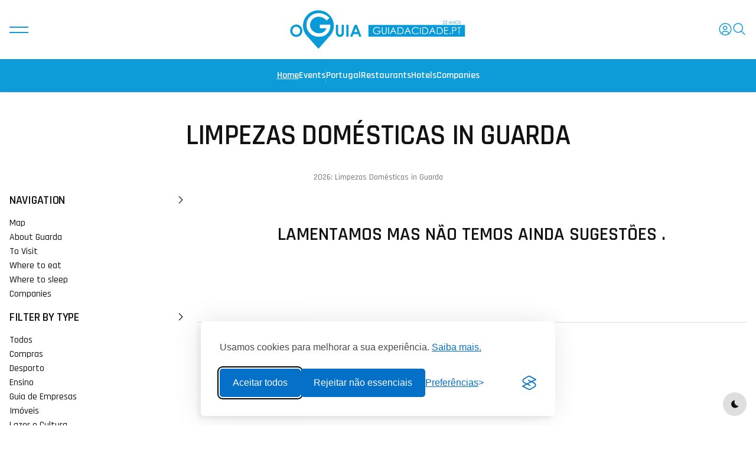

--- FILE ---
content_type: text/html; charset=UTF-8
request_url: https://www.guiadacidade.pt/en/discover-company-type-limpezas-domesticas-1748-guarda-09
body_size: 12306
content:
<!DOCTYPE html><!--[if IE 9]> <html lang="en" class="ie9"> <![endif]--><!--[if !IE]><!--><html lang="en" prefix="og: https://ogp.me/ns#" > <head><!-- Google Tag Manager --><script>(function(w,d,s,l,i){w[l]=w[l]||[];w[l].push({'gtm.start':
new Date().getTime(),event:'gtm.js'});var f=d.getElementsByTagName(s)[0],
j=d.createElement(s),dl=l!='dataLayer'?'&l='+l:'';j.async=true;j.src=
'https://www.googletagmanager.com/gtm.js?id='+i+dl;f.parentNode.insertBefore(j,f);
})(window,document,'script','dataLayer','GTM-PTP8JGK');</script><!-- End Google Tag Manager --><title>2026: Limpezas Domésticas in Guarda - oGuia | Portugal</title> <meta charset="UTF-8"> <link rel="dns-prefetch" href="//www.guiadacidade.pt"/> <link rel="dns-prefetch" href="//cdn.oguia.pt"/> <link rel="dns-prefetch" href="//www.oguia.pt"/> <link rel="dns-prefetch" href="//maps.googleapis.com"/> <link rel="dns-prefetch" href="//maps.gstatic.com"/> <link rel="dns-prefetch" href="//mts0.googleapis.com"/> <link rel="dns-prefetch" href="//mts1.googleapis.com"/> <link rel="dns-prefetch" href="//facebook.com"> <link rel="dns-prefetch" href="//fbcdn-profile-a.akamaihd.net"> <meta http-equiv="X-UA-Compatible" content="IE=edge"> <meta name="viewport" content="width=device-width, minimum-scale=1.0, maximum-scale=1.0, user-scalable=no"> <meta name="theme-color" content="#0d9cd8"/> <!-- Favicon Icon --> <link rel="android-touch-icon" href="https://www.guiadacidade.pt/logooguia.png" /><link rel="shortcut icon" href="https://www.guiadacidade.pt/favicon.ico" type="image/x-icon"> <link rel="icon" href="https://www.guiadacidade.pt/favicon.ico" type="image/x-icon"> <link rel="shortcut icon" href="https://www.guiadacidade.pt/favicon.ico" /> <link rel="manifest" href="https://www.guiadacidade.pt/manifest.json"> <!-- preload head styles --> <link rel="preload" href="https://www.guiadacidade.pt/t25/assets/css/unicons.min.css" as="style"> <link rel="preload" href="https://www.guiadacidade.pt/t25/assets/css/swiper-bundle.min.css" as="style"> <!-- preload footer scripts --> <link rel="preload" href="https://www.guiadacidade.pt/t25/assets/js/libs/jquery.min.js" as="script"> <link rel="preload" href="https://www.guiadacidade.pt/t25/assets/js/libs/scrollmagic.min.js" as="script"> <link rel="preload" href="https://www.guiadacidade.pt/t25/assets/js/libs/swiper-bundle.min.js" as="script"> <link rel="preload" href="https://www.guiadacidade.pt/t25/assets/js/libs/anime.min.js" as="script"> <link rel="preload" href="https://www.guiadacidade.pt/t25/assets/js/helpers/data-attr-helper.js" as="script"> <link rel="preload" href="https://www.guiadacidade.pt/t25/assets/js/helpers/swiper-helper.js" as="script"> <link rel="preload" href="https://www.guiadacidade.pt/t25/assets/js/helpers/anime-helper.js" as="script"> <link rel="preload" href="https://www.guiadacidade.pt/t25/assets/js/helpers/anime-helper-defined-timelines.js" as="script"> <link rel="preload" href="https://www.guiadacidade.pt/t25/assets/js/uikit-components-bs.js" as="script"> <link rel="preload" href="https://www.guiadacidade.pt/t25/assets/js/app.js" as="script"><script src="https://www.guiadacidade.pt/t25/assets/js/libs/jquery.min.js"></script> <script src="https://www.guiadacidade.pt/t25/assets/js/app-head-bs.js?202506053"></script> <!-- include uni-core components --> <link rel="stylesheet" href="https://www.guiadacidade.pt/t25/assets/js/uni-core/css/uni-core.min.css"> <!-- include styles --> <link rel="stylesheet" href="https://www.guiadacidade.pt/t25/assets/css/unicons.min.css"> <link rel="stylesheet" href="https://www.guiadacidade.pt/t25/assets/css/prettify.min.css"> <link rel="stylesheet" href="https://www.guiadacidade.pt/t25/assets/css/swiper-bundle.min.css"> <!-- include main style --> <link rel="stylesheet" href="https://www.guiadacidade.pt/t25/assets/css/theme/gc252.css?202508014"> <!-- include scripts --> <script src="https://www.guiadacidade.pt/t25/assets/js/uni-core/js/uni-core-bundle.min.js"></script> <meta name="description" content="Empresas em Guarda" /><meta name="keywords" content="lugares, locais, sitios praias, monumentos, empresas, empresa" /> <meta property="og:locale" content="en_EN"> <meta property="og:site_name" content="Get Portugal"> <meta property="fb:app_id" content="284081815037948"> <meta property="fb:admins" content="1177567875" /> <meta property="fb:pages" content="137445271831" /> <link rel="canonical" href="https://www.guiadacidade.pt/en/discover-company-type-limpezas-domesticas-1748-guarda-09"/><meta http-equiv="pragma" content="no-cache"/><meta http-equiv="cache-control" content="no-cache,must-revalidate"/><meta http-equiv="expires" content="0"/> <style>.marker_info { width: 260px; background: #fff; border-radius: 10px; overflow: hidden; box-shadow: 0 8px 16px rgba(0, 0, 0, 0.2); font-family: 'Arial', sans-serif; text-align: left; color: #333;
}
.marker_info img { width: 100%; height: auto; display: block; border-bottom: 1px solid #eee;
}
.marker_info span { display: block; padding: 12px 16px;
}
.marker_info h3 { font-size: 16px; margin: 0 0 6px 0; color: #007bff;
}
.marker_info h3 a { text-decoration: none; color: inherit;
}</style> <script data-type="ads" data-ad-client="ca-pub-5257080243609562" src="https://pagead2.googlesyndication.com/pagead/js/adsbygoogle.js"></script> <link rel="stylesheet" id="silktide-consent-manager-css" href="https://www.guiadacidade.pt/cmp/silktide-consent-manager.css?202506193"><script src="https://www.guiadacidade.pt/cmp/silktide-consent-manager.js?202506193"></script><script> window.dataLayer = window.dataLayer || []; silktideCookieBannerManager.updateCookieBannerConfig({ background: { showBackground: false }, cookieIcon: { position: "bottomLeft" }, cookieTypes: [ { id: "necessary", name: "Cookies Necessários", description: "<p>Essenciais para o funcionamento do site.</p>", required: true }, { id: "analytics", name: "Cookies de Estatísticas", description: "<p>Melhoram o desempenho do site.</p>", required: false, onAccept: function () { dataLayer.push({ event: 'default_consent', analytics_storage: 'granted' }); forceScrollRestore(); if (!localStorage.getItem('cookiesAccepted')) { localStorage.setItem('cookiesAccepted', '1'); window.location.reload(); } }, onReject: function () { dataLayer.push({ event: 'default_consent', analytics_storage: 'denied' }); } }, { id: "advertising", name: "Cookies de Publicidade", description: "<p>Mostram anúncios relevantes do Google.</p>", required: false, onAccept: function () { dataLayer.push({ event: 'default_consent', ad_storage: 'granted', ad_user_data: 'granted', ad_personalization: 'granted' }); forceScrollRestore(); dataLayer.push({ event: 'consent_accepted_advertising' }); var scripts = document.querySelectorAll('script[data-type="ads"]'); scripts.forEach(function (el) { var script = document.createElement('script'); script.async = true; script.src = el.src; script.setAttribute("data-ad-client", el.getAttribute("data-ad-client")); document.head.appendChild(script); }); if (!localStorage.getItem('cookiesAccepted')) { localStorage.setItem('cookiesAccepted', '1'); window.location.reload(); } }, onReject: function () { dataLayer.push({ event: 'default_consent', ad_storage: 'denied', ad_user_data: 'denied', ad_personalization: 'denied' }); } } ], text: { banner: { description: "<p>Usamos cookies para melhorar a sua experiência. <a href=\"/politica-de-cookies\" target=\"_blank\">Saiba mais.</a></p>", acceptAllButtonText: "Aceitar todos", rejectNonEssentialButtonText: "Rejeitar não essenciais", preferencesButtonText: "Preferências" }, preferences: { title: "Gerir preferências de cookies", description: "<p>Pode personalizar que tipos de cookies autoriza.</p>", creditLinkText: "" } }, position: { banner: "bottomCenter" } }); function forceScrollRestore() { document.body.style.overflow = ''; document.body.style.position = ''; document.body.style.width = ''; document.documentElement.style.overflow = ''; document.documentElement.style.position = ''; }</script> <script type='text/javascript' src='https://platform-api.sharethis.com/js/sharethis.js#property=64c9189e99ed020012e4a2dc&product=inline-share-buttons' async='async'></script> </head> <body class="uni-body panel bg-white text-gray-900 dark:bg-black dark:text-gray-200 overflow-x-hidden"><!-- Google Tag Manager (noscript) --><noscript><iframe src="https://www.googletagmanager.com/ns.html?id=GTM-PTP8JGK"
height="0" width="0" style="display:none;visibility:hidden"></iframe></noscript><!-- End Google Tag Manager (noscript) --> <script type="application/ld+json">{
"@context": "http://schema.org",
"@type": "WebSite",
"url": "https://www.guiadacidade.pt/",
"potentialAction": { "@type": "SearchAction", "target": "https://www.guiadacidade.pt/s/all/{search_term_string}", "query-input": "required name=search_term_string"
}
}</script> <!-- Search modal --> <div id="uc-search-modal" class="uc-modal-full uc-modal" data-uc-modal="overlay: true"> <div class="uc-modal-dialog d-flex justify-center bg-white text-dark dark:bg-gray-900 dark:text-white" data-uc-height-viewport=""> <button class="uc-modal-close-default p-0 icon-3 btn border-0 dark:text-white dark:text-opacity-50 hover:text-primary hover:rotate-90 duration-150 transition-all" type="button"> <i class="unicon-close"></i> </button> <div class="panel w-100 sm:w-500px px-2 py-10"> <h3 class="h1 text-center">Pesquisar</h3> <form class="hstack gap-1 mt-4 border-bottom p-narrow dark:border-gray-700" action="https://www.guiadacidade.pt/en/search" method="post" itemprop="potentialAction" itemscope itemtype="http://schema.org/SearchAction"> <span class="d-inline-flex justify-center items-center w-24px sm:w-40 h-24px sm:h-40px opacity-50"><i class="unicon-search icon-3"></i></span> <input type="search" name="search1" class="form-control-plaintext ms-1 fs-6 sm:fs-5 w-full dark:text-white" placeholder="Search here" aria-label="Search" autofocus> <input type="hidden" name="csrf_guia_cidade" value="" /> </form> </div> </div> </div> <!-- Menu panel --> <div id="uc-menu-panel" data-uc-offcanvas="overlay: true;"> <div class="uc-offcanvas-bar bg-white text-dark dark:bg-gray-900 dark:text-white"> <header class="uc-offcanvas-header hstack justify-between items-center pb-4 bg-white dark:bg-gray-900"> <button class="uc-offcanvas-close p-0 icon-3 btn border-0 dark:text-white dark:text-opacity-50 hover:text-primary hover:rotate-90 duration-150 transition-all" type="button"> <i class="unicon-close"></i> </button> </header> <div class="panel"> <ul class="nav-y gap-narrow fw-bold fs-5" data-uc-nav> <li><a href="https://www.guiadacidade.pt/en//">Home</a></li> <li class="uc-parent"><a href="#">Events</a><ul class="uc-nav-sub" data-uc-nav=""> <li><a href="https://www.guiadacidade.pt/en/artigos/listar/ZGVzcG9ydG8=" title="Desporto e Caminhadas">Desporto e Caminhadas</a></li> <li><a href="https://www.guiadacidade.pt/en/artigos/listar/Y3JpYW7Dp2Fz" title="Família e Crianças">Família e Crianças</a></li> <li><a href="https://www.guiadacidade.pt/en/artigos/listar/ZXNwZXTDoWN1bG9z" title="Espetáculos e Teatro">Espetáculos e Teatro</a></li><li><a href="https://www.guiadacidade.pt/en/artigos/listar/Z2FzdHJvbm9taWE=" title="Gastronomia">Gastronomia</a></li> <li><a href="https://www.guiadacidade.pt/en/artigos/listar/ZXZlbnRvcw==" title="Festas e Eventos">Festas e Eventos</a></li> <li><a href="https://www.guiadacidade.pt/en/artigos/listar/bcO6c2ljYQ==" title="Música e Festivais">Música e Festivais</a></li><li><a href="https://www.guiadacidade.pt/en/artigos/listar/ZmVpcmFz" title="Feiras">Feiras</a></li> <li><a href="https://www.guiadacidade.pt/en/artigos/listar/ZXhwb3Npw6fDtWVz" title="Exposições">Exposições</a></li> <li><a href="https://www.guiadacidade.pt/en/artigos/listnews/news" title="Notícias">Notícias</a></li> <li class="hr opacity-10 my-1"></li> <li><a href="https://www.guiadacidade.pt/en/info/artigonovo" title="Add Article">Add Article</a></li> </ul></li> <li class="uc-parent"> <a href="#">Regions</a> <ul class="uc-nav-sub" data-uc-nav=""> <li><a href="https://www.guiadacidade.pt/en/regioes-portugal" title="Portugal">Portugal</a></li> <li><a href="https://www.guiadacidade.pt/en/regioes-regiao-do-alentejo" title="Alentejo">Alentejo</a></li> <li><a href="https://www.guiadacidade.pt/en/regioes-regiao-do-algarve" title="Algarve">Algarve</a></li> <li><a href="https://www.guiadacidade.pt/en/regioes-porto-e-regiao-norte" title="North and Oporto">North and Oporto</a></li> <li><a href="https://www.guiadacidade.pt/en/regioes-regiao-de-lisboa" title="Lisbon Region">Lisbon Region</a></li> <li><a href="https://www.guiadacidade.pt/en/regioes-regiao-centro" title="Center Region">Center Region</a></li> <li><a href="https://www.guiadacidade.pt/en/regioes-regiao-autonoma-da-madeira" title="Madeira">Madeira</a></li> <li><a href="https://www.guiadacidade.pt/en/regioes-acores" title="Azores">Azores</a></li> </ul> </li> <li class="uc-parent"> <a href="#" >Find</a> <ul class="uc-nav-sub" data-uc-nav=""> <li><a href="https://www.guiadacidade.pt/en/discover-pois-portugal-00" title="Portugal">Points of Interest</a></li> <li><a href="https://www.guiadacidade.pt/en/discover-monuments-portugal-00" title="Monuments">Monuments</a></li> <li><a href="https://www.guiadacidade.pt/en/discover-beaches-portugal-00" title="Beaches">Beaches</a></li> <li><a href="https://www.guiadacidade.pt/en/discover-places-portugal-00" title="Locations">Locations</a></li> </ul> </li> <li class="uc-parent"><a href="https://www.guiadacidade.pt/en/discover-hotels-portugal-00" title="Hotels">Hotels</a><ul class="uc-nav-sub" data-uc-nav=""> <a href="https://www.guiadacidade.pt/en/discover-hotels-portugal-00" title="Hotels">Hotels</a> <li><a href="https://www.guiadacidade.pt/en/info/e2">Adicionar Alojamento</a></li> <li><a href="https://www.guiadacidade.pt/en/gest/login" title="Editar Alojamento">Editar Alojamento</a></li> </ul></li> <li class="uc-parent"><a href="https://www.guiadacidade.pt/en/discover-restaurants-portugal-00" title="Restaurants">Restaurants</a><ul class="uc-nav-sub" data-uc-nav=""> <a href="https://www.guiadacidade.pt/en/discover-restaurants-portugal-00" title="Restaurants">Restaurants</a> <li><a href="https://www.guiadacidade.pt/en/info/e2">Adicionar Restaurante</a></li> <li><a href="https://www.guiadacidade.pt/en/gest/login" title="Editar Restaurante">Editar Restaurante</a></li> </ul></li> <li class="uc-parent"> <a href="https://www.guiadacidade.pt/en/discover-companies-portugal-00" title="Companies">Companies</a> <ul class="uc-nav-sub" data-uc-nav=""> <a href="https://www.guiadacidade.pt/en/discover-companies-portugal-00" title="Companies">Companies</a> <li><a href="https://www.guiadacidade.pt/en/cambios" title="Câmbios">Câmbios</a></li> <li><a href="https://www.guiadacidade.pt/en/info/e2">Add Companie</a></li> <li><a href="https://www.guiadacidade.pt/en/gest/login" title="Edit Companie">Edit Companie</a></li> </ul> </li> <li class="hr opacity-10 my-1"></li> <li class="uc-parent"> <a href="#" >oGuia</a> <ul class="uc-nav-sub" data-uc-nav=""> <li><a href="https://www.guiadacidade.pt/en/info/c/1" title="About us">About us</a></li> <li><a href="https://www.guiadacidade.pt/en/info/c/6" title="Privacy Policy">Privacy Policy</a></li> </ul></li> <li class="hr opacity-10 my-1"></li> <li> <a href="#uc-account-modal" data-uc-toggle> <i class="icon icon-2 text-dark dark:text-white fw-medium unicon-user-avatar"></i> Login </a> </li> </ul> <ul class="social-icons nav-x mt-4"> <li> <a href="#"><i class="unicon-logo-instagram icon-2"></i></a> <a href="#"><i class="unicon-logo-facebook icon-2"></i></a> </li> </ul> <div class="py-2 hstack gap-2 mt-4 bg-white dark:bg-gray-900" data-uc-sticky="position: bottom"> <div class="vstack gap-1"> <span class="fs-7 opacity-60">Escolher Tema:</span> <div class="darkmode-trigger" data-darkmode-switch=""> <label class="switch"> <input type="checkbox"> <span class="slider fs-5"></span> </label> </div> </div> </div> </div> </div> </div> <!-- Account modal --> <div id="uc-account-modal" data-uc-modal="overlay: true"> <div class="uc-modal-dialog lg:max-w-500px bg-white text-dark dark:bg-gray-800 dark:text-white rounded"> <button class="uc-modal-close-default p-0 icon-3 btn border-0 dark:text-white dark:text-opacity-50 hover:text-primary hover:rotate-90 duration-150 transition-all" type="button"> <i class="unicon-close"></i> </button> <div class="panel vstack gap-2 md:gap-4 text-center"> <ul class="account-tabs-nav nav-x justify-center h6 py-2 border-bottom d-none" data-uc-switcher="animation: uc-animation-slide-bottom-small, uc-animation-slide-top-small"> <li><a href="#">Sign in</a></li> <li><a href="#">Sign up</a></li> <li><a href="#">Reset password</a></li> <li><a href="#">Terms of use</a></li> </ul> <div class="account-tabs-content uc-switcher px-3 lg:px-4 py-4 lg:py-8 m-0 lg:mx-auto vstack justify-center items-center"> <div class="w-100"> <div class="panel vstack justify-center items-center gap-2 sm:gap-4 text-center"> <h4 class="h5 lg:h4 m-0">CityOnline</h4> <div class="panel vstack gap-2 w-100 sm:w-350px mx-auto"> <form class="vstack gap-2" action="https://www.guiadacidade.pt/en/login/process" method="post"> <input type="hidden" name="ci_csrf_token" value="" /> <input type="hidden" name="r_url" value="https://www.guiadacidade.pt/en/discover-company-type-limpezas-domesticas-1748-guarda-09"> <input type="hidden" name="task" value="dologin"> <input class="form-control form-control-sm h-40px w-full fs-6 bg-white dark:bg-gray-800 dark:bg-gray-800 dark:border-white dark:border-opacity-15 dark:border-opacity-15" type="email" id="email" name="emailid" placeholder="Email" value="" required> <input class="form-control form-control-sm h-40px w-full fs-6 bg-white dark:bg-gray-800 dark:bg-gray-800 dark:border-white dark:border-opacity-15 dark:border-opacity-15" type="password" name="password" id="password" placeholder="Password" autocomplete="new-password" required> <div class="hstack justify-between items-start text-start"> <div class="form-check text-start"> <input class="form-check-input rounded-0 dark:bg-gray-800 dark:bg-gray-800 dark:border-white dark:border-opacity-15 dark:border-opacity-15" type="checkbox" id="persistent" name="persistent" value="1"> <label class="hstack justify-between form-check-label fs-7 sm:fs-6" for="persistent">Recordar?</label> </div> <a href="https://www.guiadacidade.pt/en/login/recover" class="uc-link fs-6" data-uc-switcher-item="2">Lost password?</a> </div> <button class="btn btn-primary btn-sm lg:mt-1" type="submit">LOG IN</button> </form> </div> <p class="fs-7 sm:fs-6">Não tem uma conta gratuita? <a class="uc-link" href="#" data-uc-switcher-item="1">Open Account</a></p> </div> </div> <div class="w-100"> <div class="panel vstack justify-center items-center gap-2 sm:gap-4 text-center"> <h4 class="h5 lg:h4 m-0">Criar um Conta</h4> <div class="panel vstack gap-2 w-100 sm:w-350px mx-auto"> <form class="vstack gap-2" action="https://www.guiadacidade.pt/pt/login/signup" method="post"> <input class="form-control form-control-sm h-40px w-full fs-6 bg-white dark:bg-gray-800 dark:border-white dark:border-opacity-15" type="text" name="nome" placeholder="Nome" required> <input class="form-control form-control-sm h-40px w-full fs-6 bg-white dark:bg-gray-800 dark:border-white dark:border-opacity-15" type="email" name="email" placeholder="Email" required> <input class="form-control form-control-sm h-40px w-full fs-6 bg-white dark:bg-gray-800 dark:border-white dark:border-opacity-15" type="email" name="repeat_email" placeholder="Confirmar Email" required> <input class="form-control form-control-sm h-40px w-full fs-6 bg-white dark:bg-gray-800 dark:border-white dark:border-opacity-15" type="password" name="password" placeholder="Password" autocomplete="new-password" required> <input class="form-control form-control-sm h-40px w-full fs-6 bg-white dark:bg-gray-800 dark:border-white dark:border-opacity-15" type="password" name="repeat_password" placeholder="Repetir Password" autocomplete="new-password" required> <div class="hstack text-start"> <div class="form-check text-start"> <input id="input_checkbox_accept_terms" class="form-check-input rounded-0 dark:bg-gray-800 dark:border-white dark:border-opacity-15" type="checkbox" required> <label for="input_checkbox_accept_terms" class="hstack justify-between form-check-label fs-7 sm:fs-6">Li e aceito os <a href="#" class="uc-link ms-narrow" data-uc-switcher-item="3">termos de utilização</a>. </label> </div> </div> <button class="btn btn-primary btn-sm lg:mt-1" type="submit">Abrir Conta</button> </form> </div> <p class="fs-7 sm:fs-6">Já tem uma conta? <a class="uc-link" href="#" data-uc-switcher-item="0">Entrar</a></p> </div> </div> <div class="w-100"> <div class="panel vstack justify-center items-center gap-2 sm:gap-4 text-center"> <h4 class="h5 lg:h4 m-0">Recuperar Password</h4> <div class="panel w-100 sm:w-350px"> <form class="vstack gap-2" action="https://www.guiadacidade.pt/pt/login/recover" method="post" id="signin"> <input class="form-control form-control-sm h-40px w-full fs-6 bg-white dark:bg-gray-800 dark:border-white dark:border-opacity-15" type="email" name="email" placeholder="E-mail" required> <div class="form-check text-start"> <input class="form-check-input rounded-0 dark:bg-gray-800 dark:border-white dark:border-opacity-15" type="checkbox" id="inputCheckVerify" required> <label class="form-check-label fs-7 sm:fs-6" for="inputCheckVerify"> <span>Não sou um robot</span>. </label> </div> <button class="btn btn-primary btn-sm lg:mt-1" type="submit">Recuperar Password</button> </form> </div> <p class="fs-7 sm:fs-6 mt-2 sm:m-0">Já sabe a password? <a class="uc-link" href="#" data-uc-switcher-item="0">Fazer Login</a></p> </div> </div> <div class="w-100"> <div class="panel vstack justify-center items-center gap-2 sm:gap-4"> <h4 class="h5 lg:h4 m-0">Termos de Utilização</h4> <div class="page-content panel fs-6 text-start max-h-400px overflow-scroll"> <p>Bem-vindo ao <strong>guiadacidade.pt</strong>, um serviço prestado pela empresa <strong>Guia da Cidade</strong>. Ao aceder e utilizar este site, concorda com os seguintes termos e condições:</p> <h3 class="mt-1">1. Aceitação dos Termos</h3> <p>Ao utilizar o site, o utilizador aceita cumprir estes termos de utilização. Se não concordar com algum dos termos, não deverá utilizar este site.</p> <h3 class="mt-1">2. Propriedade Intelectual</h3> <p>Todos os conteúdos presentes no site, incluindo textos, imagens, logótipos, gráficos e software, são propriedade da Guia da Cidade ou estão licenciados para uso, sendo protegidos por leis de direitos de autor.</p> <h3 class="mt-1">3. Utilização do Site</h3> <p>O utilizador compromete-se a utilizar o site apenas para fins legais, abstendo-se de qualquer ação que possa prejudicar o funcionamento normal do site ou os direitos de terceiros.</p> <h3 class="mt-1">4. Conteúdo de Terceiros</h3> <p>O site pode conter ligações para sites externos. A Guia da Cidade não se responsabiliza pelo conteúdo, políticas de privacidade ou práticas desses sites.</p> <h3 class="mt-1">5. Limitação de Responsabilidade</h3> <p>A Guia da Cidade não garante que o site esteja livre de erros ou interrupções. O uso do site é feito por conta e risco do utilizador.</p> <h3 class="mt-1">6. Alterações aos Termos</h3> <p>A Guia da Cidade reserva-se o direito de modificar estes termos a qualquer momento. Recomendamos que consulte esta página regularmente.</p> <h3 class="mt-1">7. Contactos</h3> <p>Para qualquer questão relacionada com estes termos, entre em contacto connosco através do email: <a href="mailto:info@guiadacidade.pt">info@guiadacidade.pt</a>.</p> <p><em>Última atualização: 17 de junho de 2025</em></p> </div> <p class="fs-7 sm:fs-6">Do you agree to our terms? <a class="uc-link" href="#" data-uc-switcher-item="1">Sign up</a></p> </div> </div> </div> </div> </div> </div> <!-- GDPR modal --> <div id="uc-gdpr-notification" class="uc-gdpr-notification uc-notification uc-notification-bottom-left lg:m-2"> <div class="uc-notification-message"> <a id="uc-close-gdpr-notification" class="uc-notification-close" data-uc-close></a> <h2 class="h5 ft-primary fw-bold -ls-1 m-0">GDPR Compliance</h2> <p class="fs-7 mt-1 mb-2">We use cookies to ensure you get the best experience on our website. By continuing to use our site, you accept our use of cookies, <a href="page-privacy.html" class="uc-link text-underline">Privacy Policy</a>, and <a href="page-terms.html" class="uc-link text-underline">Terms of Service</a>.</p> <button class="btn btn-sm btn-primary" id="uc-accept-gdpr">Accept</button> </div> </div> <!-- Bottom Actions Sticky --> <div class="backtotop-wrap position-fixed bottom-0 end-0 z-99 m-2 vstack"> <div class="darkmode-trigger cstack w-40px h-40px rounded-circle text-none bg-gray-100 dark:bg-gray-700 dark:text-white" data-darkmode-toggle=""> <label class="switch"> <span class="sr-only">Ativação Modo Escuro</span> <input type="checkbox"> <span class="slider fs-5"></span> </label> </div> <a class="btn btn-sm bg-primary text-white w-40px h-40px rounded-circle" href="to_top" data-uc-backtotop> <i class="icon-2 unicon-chevron-up"></i> </a> </div> <!-- Header start --> <header class="uc-header header-two uc-navbar-sticky-wrap z-999" data-uc-sticky="sel-target: .uc-navbar-container; cls-active: uc-navbar-sticky; cls-inactive: uc-navbar-transparent; end: !*;"> <nav class="uc-navbar-container shadow-xs bg-white dark:bg-gray-900 fs-6 z-1"> <div class="uc-center-navbar panel z-2"> <div class="container max-w-xl"> <div class="uc-navbar min-h-72px lg:min-h-100px text-gc dark:text-white" data-uc-navbar=" animation: uc-animation-slide-top-small; duration: 150;"> <div class="uc-navbar-left"> <div> <a class="uc-menu-trigger" href="#uc-menu-panel" data-uc-toggle></a> </div> </div> <div class="uc-navbar-center"> <div class="uc-logo text-gc dark:text-white"> <a href="https://www.guiadacidade.pt/en"> <img class="w-200px lg:w-300px dark:text-white" src="https://www.guiadacidade.pt/t25/assets/images/logo/logo_gc_white_252.svg" alt="oGuia da Cidade" data-uc-svg> </a> </div> </div> <div class="uc-navbar-right"> <div class="uc-navbar-item d-none lg:d-inline-flex"> <a class="uc-account-trigger position-relative btn btn-sm border-0 p-0 text-gc gap-narrow duration-0 dark:text-white" href="#uc-account-modal" data-uc-toggle> <i class="icon icon-2 fw-medium unicon-user-avatar"></i> </a> </div> <div class="uc-navbar-item "> <a class="uc-search-trigger cstack text-none text-gc dark:text-white" href="#uc-search-modal" data-uc-toggle="" role="button"> <i class="icon icon-2 fw-medium unicon-search"></i> </a> </div> </div> </div> </div> </div> <div class="uc-bottom-navbar panel hstack z-1 min-h-48px lg:min-h-56px bg-gc border-top border-bottom" data-uc-navbar=" animation: uc-animation-slide-top-small; duration: 150;"> <div class="container max-w-xl"> <div class="hstack"> <div class="uc-navbar-center gap-2 lg:gap-3"> <div class="uc-navbar-item" style="--uc-nav-height: 48px"> <ul class="nav-x fw-semibold flex-nowrap overflow-x-auto hide-scrollbar uc-horizontal-scroll w-screen md:w-auto md:mask-end-0 mx-n2 px-2 text-white"> <li class="uc-active"><a href="https://www.guiadacidade.pt/en">Home</a></li> <li><a href="https://www.guiadacidade.pt/en/artigos/listar" title="Events">Events</a></li> <li class="nav-divider vr"></li> <li><a href="https://www.guiadacidade.pt/en/discover-pois-portugal-00" title="Portugal">Portugal</a></li> <li><a href="https://www.guiadacidade.pt/en/discover-restaurants-portugal-00" title="Restaurants">Restaurants</a></li> <li><a href="https://www.guiadacidade.pt/en/discover-hotels-portugal-00" title="Hotels">Hotels</a></li> <li><a href="https://www.guiadacidade.pt/en/discover-companies-portugal-00" title="Companies">Companies</a></li> </ul> </div> </div> </div> </div> </div> </nav> </header> <!-- Header end --> <div id="wrapper" class="wrap overflow-hidden-x"> <div class="section py-3 sm:py-4 lg:py-4"> <div class="container max-w-xl"> <div class="panel vstack gap-2 sm:gap-4 lg:gap-4"> <header class="page-header vstack justify-center items-center text-center mx-auto"> <h1 class="h4 lg:h1">Limpezas Domésticas in Guarda</h1> <p class="fs-6 lg:fs-5 opacity-60 text-gray-600 dark:text-white"><div class="mt-2 mb-2 text-muted text-right"><small>2026: Limpezas Domésticas in Guarda</small></div></p> </header> <div class="row g-2 xl:g-2"> <!-- COLUNA LATERAL - col-3 --> <div class="col-12 col-lg-3"> <!-- Aqui colocas o conteúdo lateral, como filtros, banners, etc. --> <div class="panel "> <div id="filters_col"> <a class="d-flex justify-between h6 md:h5 align-items-center mb-2 " data-bs-toggle="collapse" href="#collapseMenu" role="button" aria-expanded="true" aria-controls="collapseFilters"> Navigation<i class="unicon-chevron-right ms-2"></i></a> <div class="collapse show " id="collapseMenu"> <div class="filter_type"> <ul class="cat_nav list-unstyled"> <li><a class="btn_map" data-bs-toggle="collapse" href="#collapseMap" aria-expanded="false" aria-controls="collapseMap" data-text-swap="Fechar Mapa" data-text-original="Map">Map</a></li> <li><a href="https://www.guiadacidade.pt/en/distrito-guarda-09">About Guarda</a></li> <li ><a href="https://www.guiadacidade.pt/en/discover-pois-guarda-09">To Visit</a></li> <li ><a href="https://www.guiadacidade.pt/en/discover-restaurants-guarda-09">Where to eat</a></li> <li ><a href="https://www.guiadacidade.pt/en/discover-hotels-guarda-09">Where to sleep</a></li> <li ><a href="https://www.guiadacidade.pt/en/discover-companies-guarda-09">Companies</a></li></ul> <!-- FILTRAR --> </div></div> <a class="d-flex justify-between h6 md:h5 align-items-center mb-2 " data-bs-toggle="collapse" href="#collapseFilters" role="button" aria-expanded="true" aria-controls="collapseFilters"> Filter by Type <i class="unicon-chevron-right ms-2"></i> </a> <div class="collapse show " id="collapseFilters"> <div class="filter_type"> <ul class="cat_nav list-unstyled"> <!-- POIs --> <li ><a href="https://www.guiadacidade.pt/en/discover-companies-guarda-09">Todos</a></li> <li ><a href="https://www.guiadacidade.pt/en/discover-company-type-compras-39-guarda-09">Compras</a></li> <li ><a href="https://www.guiadacidade.pt/en/discover-company-type-desporto-28-guarda-09">Desporto</a></li> <li ><a href="https://www.guiadacidade.pt/en/discover-company-type-ensino-86-guarda-09">Ensino</a></li> <li ><a href="https://www.guiadacidade.pt/en/discover-company-type-guia-de-empresas-1851-guarda-09">Guia de Empresas</a></li> <li ><a href="https://www.guiadacidade.pt/en/discover-company-type-imoveis-1852-guarda-09">Imóveis</a></li> <li ><a href="https://www.guiadacidade.pt/en/discover-company-type-lazer-e-cultura-1-guarda-09">Lazer e Cultura</a></li> <li ><a href="https://www.guiadacidade.pt/en/discover-company-type-organismos-e-servicos-publicos-58-guarda-09">Organismos e Serviços Públicos</a></li> <li ><a href="https://www.guiadacidade.pt/en/discover-company-type-saude-66-guarda-09">Saúde</a></li> <li ><a href="https://www.guiadacidade.pt/en/discover-company-type-servicos-especializados-50-guarda-09">Serviços Especializados</a></li> <!-- DISTRITOS --> <li> <a class="d-flex justify-between h6 md:h5 align-items-center mb-2 my-2" data-bs-toggle="collapse" href="#collapseDistrict" role="button" aria-expanded="false" aria-controls="collapseDistrict"> Districts <i class="unicon-chevron-right ms-2"></i> </a> <div class="collapse show " id="collapseDistrict"> <ul class="c-dropdown-menu list-unstyled"> <li ><a href="https://www.guiadacidade.pt/en/discover-company-type-limpezas-domesticas-1748-portugal-00">Portugal</a></li> <li ><a href="https://www.guiadacidade.pt/en/discover-company-type-limpezas-domesticas-1748-aveiro-01">Aveiro</a></li><li ><a href="https://www.guiadacidade.pt/en/discover-company-type-limpezas-domesticas-1748-beja-02">Beja</a></li><li ><a href="https://www.guiadacidade.pt/en/discover-company-type-limpezas-domesticas-1748-braga-03">Braga</a></li><li ><a href="https://www.guiadacidade.pt/en/discover-company-type-limpezas-domesticas-1748-braganca-04">Bragança</a></li><li ><a href="https://www.guiadacidade.pt/en/discover-company-type-limpezas-domesticas-1748-castelo-branco-05">Castelo Branco</a></li><li ><a href="https://www.guiadacidade.pt/en/discover-company-type-limpezas-domesticas-1748-coimbra-06">Coimbra</a></li><li ><a href="https://www.guiadacidade.pt/en/discover-company-type-limpezas-domesticas-1748-evora-07">Évora</a></li><li ><a href="https://www.guiadacidade.pt/en/discover-company-type-limpezas-domesticas-1748-faro-08">Faro</a></li><li class="c-active" ><a href="https://www.guiadacidade.pt/en/discover-company-type-limpezas-domesticas-1748-guarda-09">Guarda</a></li><li ><a href="https://www.guiadacidade.pt/en/discover-company-type-limpezas-domesticas-1748-leiria-10">Leiria</a></li><li ><a href="https://www.guiadacidade.pt/en/discover-company-type-limpezas-domesticas-1748-lisboa-11">Lisbon</a></li><li ><a href="https://www.guiadacidade.pt/en/discover-company-type-limpezas-domesticas-1748-portalegre-12">Portalegre</a></li><li ><a href="https://www.guiadacidade.pt/en/discover-company-type-limpezas-domesticas-1748-porto-13">Porto</a></li><li ><a href="https://www.guiadacidade.pt/en/discover-company-type-limpezas-domesticas-1748-santarem-14">Santarém</a></li><li ><a href="https://www.guiadacidade.pt/en/discover-company-type-limpezas-domesticas-1748-setubal-15">Setúbal</a></li><li ><a href="https://www.guiadacidade.pt/en/discover-company-type-limpezas-domesticas-1748-viana-do-castelo-16">Viana do Castelo</a></li><li ><a href="https://www.guiadacidade.pt/en/discover-company-type-limpezas-domesticas-1748-vila-real-17">Vila Real</a></li><li ><a href="https://www.guiadacidade.pt/en/discover-company-type-limpezas-domesticas-1748-viseu-18">Viseu</a></li><li ><a href="https://www.guiadacidade.pt/en/discover-company-type-limpezas-domesticas-1748-ilha-da-madeira-31">Ilha da Madeira</a></li><li ><a href="https://www.guiadacidade.pt/en/discover-company-type-limpezas-domesticas-1748-ilha-de-porto-santo-32">Ilha de Porto Santo</a></li><li ><a href="https://www.guiadacidade.pt/en/discover-company-type-limpezas-domesticas-1748-ilha-de-santa-maria-41">Ilha de Santa Maria</a></li><li ><a href="https://www.guiadacidade.pt/en/discover-company-type-limpezas-domesticas-1748-ilha-de-sao-miguel-42">Ilha de São Miguel</a></li><li ><a href="https://www.guiadacidade.pt/en/discover-company-type-limpezas-domesticas-1748-ilha-terceira-43">Ilha Terceira</a></li><li ><a href="https://www.guiadacidade.pt/en/discover-company-type-limpezas-domesticas-1748-ilha-graciosa-44">Ilha Graciosa</a></li><li ><a href="https://www.guiadacidade.pt/en/discover-company-type-limpezas-domesticas-1748-ilha-de-sao-jorge-45">Ilha de São Jorge</a></li><li ><a href="https://www.guiadacidade.pt/en/discover-company-type-limpezas-domesticas-1748-ilha-do-pico-46">Ilha do Pico</a></li><li ><a href="https://www.guiadacidade.pt/en/discover-company-type-limpezas-domesticas-1748-ilha-do-faial-47">Ilha do Faial</a></li><li ><a href="https://www.guiadacidade.pt/en/discover-company-type-limpezas-domesticas-1748-ilha-das-flores-48">Ilha das Flores</a></li><li ><a href="https://www.guiadacidade.pt/en/discover-company-type-limpezas-domesticas-1748-ilha-do-corvo-49">Ilha do Corvo</a></li> </ul> </div> </li> <!-- CONCELHOS --> <li> <a class="d-flex justify-between h6 md:h5 align-items-center mb-2 my-2 " data-bs-toggle="collapse" href="#collapseConcelhos" role="button" aria-expanded="false" aria-controls="collapseConcelhos"> County<i class="unicon-chevron-right ms-2"></i> </a> <div class="collapse" id="collapseConcelhos"> <ul class="c-dropdown-menu list-unstyled"> <li> <a href="https://www.guiadacidade.pt/en/concelho-aguiar-da-beira-01-09"> Aguiar da Beira </a> </li> <li> <a href="https://www.guiadacidade.pt/en/concelho-almeida-02-09"> Almeida </a> </li> <li> <a href="https://www.guiadacidade.pt/en/concelho-celorico-da-beira-03-09"> Celorico da Beira </a> </li> <li> <a href="https://www.guiadacidade.pt/en/concelho-figueira-de-castelo-rodrigo-04-09"> Figueira de Castelo Rodrigo </a> </li> <li> <a href="https://www.guiadacidade.pt/en/concelho-fornos-de-algodres-05-09"> Fornos de Algodres </a> </li> <li> <a href="https://www.guiadacidade.pt/en/concelho-gouveia-06-09"> Gouveia </a> </li> <li> <a href="https://www.guiadacidade.pt/en/concelho-guarda-07-09"> Guarda </a> </li> <li> <a href="https://www.guiadacidade.pt/en/concelho-manteigas-08-09"> Manteigas </a> </li> <li> <a href="https://www.guiadacidade.pt/en/concelho-meda-09-09"> Meda </a> </li> <li> <a href="https://www.guiadacidade.pt/en/concelho-pinhel-10-09"> Pinhel </a> </li> <li> <a href="https://www.guiadacidade.pt/en/concelho-sabugal-11-09"> Sabugal </a> </li> <li> <a href="https://www.guiadacidade.pt/en/concelho-seia-12-09"> Seia </a> </li> <li> <a href="https://www.guiadacidade.pt/en/concelho-trancoso-13-09"> Trancoso </a> </li> <li> <a href="https://www.guiadacidade.pt/en/concelho-vila-nova-de-foz-coa-14-09"> Vila Nova de Foz Coa </a> </li> </ul> </div> </li> </ul> </div> </div> </div> </div> </div> <!-- COLUNA PRINCIPAL - col-9 --> <div class="col-12 col-lg-9"> <!-- Manténs aqui o conteúdo da listagem --> <div class="panel"><div id="collapseMap" class="collapse "> <div id="map" class="gy-4" style="height: 400px; margin-bottom: 20px;"></div></div> <div class="list-group"> <div class="main_title_3 text-center py-4"> <h2>Lamentamos mas não temos ainda sugestões .</h2> </div> </div> <!-- Paginação --> <div class="nav-pagination pt-3 mt-6 lg:mt-9 border-top border-gray-100 dark:border-gray-800"> </div> </div> </div></div> </div> </div> </div> <!-- Newsletter --> </div> <!-- Footer start --> <footer id="uc-footer" class="uc-footer panel uc-dark"> <div class="footer-outer py-4 lg:py-6 bg-gray-300 bg-opacity-10 dark:bg-gray-800 dark:bg-opacity-100"> <div class="container max-w-xl"> <div class="footer-inner vstack gap-4 lg:gap-6"> <div class="uc-footer-top"> <div class="row child-cols lg:child-cols-2 justify-between g-4" data-uc-grid> <div class="col-12 lg:col-5"> <div class="vstack gap-3 dark:text-white"> <a href="/"> <img class=" uc-transition-scale-up uc-transition-opaque uc-logo w-80px text-gray-900 dark:text-white" src="https://www.guiadacidade.pt/assets/lroda.png" alt="News5" data-uc-svg> </a> <p class="fs-6 me-8 d-none md:d-block">O Guia da Cidade é uma plataforma que divulga eventos, locais, empresas e atividades em várias cidades de Portugal, ajudando-te a descobrir o que fazer perto de ti.</p> <ul class="nav-x gap-2"> <li> <a class="hover:text-gray dark:hover:text-gray-200 transition-colors duration-200" href="https://www.facebook.com/guiadacidade.pt" target="_blank"><i class="icon icon-2 unicon-logo-facebook"></i></a> </li> <li> <a class="hover:text-gray dark:hover:text-gray-200 transition-colors duration-200" href="https://www.instagram.com/oguia.pt/" target="_blank"><i class="icon icon-2 unicon-logo-instagram"></i></a> </li> </ul> </div> </div> <div class="d-none md:d-block"> <div class="widget links-widget vstack gap-3"> <div class="widgt-title"> <h4 class="fs-7 fw-medium text-uppercase m-0 text-dark dark:text-white text-opacity-50">Pontos de Interesse</h4> </div> <div class="widgt-content"> <ul class="nav-y gap-2 fs-6 fw-medium text-dark dark:text-white"> <li><a href="https://www.guiadacidade.pt/en/discover-pois-portugal-00" title="Points of Interest">Points of Interest</a></li> <li><a href="https://www.guiadacidade.pt/en/discover-monuments-portugal-00" title="Monuments">Monuments</a></li> <li><a href="https://www.guiadacidade.pt/en/discover-beaches-portugal-00" title="Beaches">Beaches</a></li> <li><a href="https://www.guiadacidade.pt/en/discover-places-portugal-00" title="Locations">Locations</a></li> </ul> </div> </div> </div> <div class="d-none md:d-block"> <div class="widget links-widget vstack gap-3"> <div class="widgt-title"> <h4 class="fs-7 fw-medium text-uppercase m-0 text-dark dark:text-white text-opacity-50">Events</h4> </div> <div class="widgt-content"> <ul class="nav-y gap-2 fs-6 fw-medium text-dark dark:text-white"> <li><a href="https://www.guiadacidade.pt/en/artigos/listar" title="Todas as Sugestões">Todas as Sugestões</a></li> <li><a href="https://www.guiadacidade.pt/en/info/artigonovo" title="Add Article">Add Article</a></li> </ul> </div> </div> </div> <div class="d-block"> <div class="widget links-widget vstack gap-3"> <div class="widgt-title"> <h4 class="fs-7 fw-medium text-uppercase m-0 text-dark dark:text-white text-opacity-50">Information</h4> </div> <div class="widgt-content"> <ul class="nav-y gap-2 fs-6 fw-medium text-dark dark:text-white"><li><a href="https://www.guiadacidade.pt/en/info/c/1" title="About us">About us</a></li> <li><a href="https://www.guiadacidade.pt/en/info/c/6" title="Privacy Policy">Privacy Policy</a></li> </ul> </div> </div> </div> </div> </div> <hr class="m-0 dark:border-gray-100"> <div class="uc-footer-bottom panel hstack gap-2 items-start justify-between fs-6 dark:text-white"> <div class="footer-copyright vstack sm:hstack gap-1 lg:gap-2"> <p>2026 Get Portugal</p> <div class="vr d-none lg:d-block"></div> <ul class="nav-x gap-2 fw-medium"> <li class="d-none d-sm-block"><img src="https://www.guiadacidade.pt/assets/lroda.png" height="18" style="max-height: 18px;" alt=""></li> <li><a href="https://www.guiadacidade.pt/"><img src="https://www.guiadacidade.pt/assets/lroda_guiacidade.png" height="18" style="max-height: 18px;" alt="guiadacidade.pt"></a></li> <li><a href="https://www.guianet.pt" target="_blank"><img src="https://www.guiadacidade.pt/assets/lroda_guianet.png" height="18" style="max-height: 18px;" alt="guianet.pt"></a></li> </ul> </div> <div class="footer-lang d-inline-block"> <a href="#lang_switcher" class="hstack gap-1 text-none fw-medium"> <i class="icon icon-1 unicon-earth-filled"></i> <span>EN</span> <span data-uc-drop-parent-icon=""></span> </a> <div class="p-2 bg-white dark:bg-gray-800 shadow-xs rounded w-150px" data-uc-drop="mode: click; boundary: !.uc-footer-bottom; animation: uc-animation-slide-top-small; duration: 150;"> <ul class="nav-y gap-1 fw-medium items-end"> <li class="list-group-item"><a href="http://www.guiadacidade.pt/pt/discover-company-type-limpezas-domesticas-1748-guarda-09">Português</a></li> <li class="list-group-item"><a href="http://www.guiadacidade.pt/es/discover-company-type-limpezas-domesticas-1748-guarda-09">Castellano</a></li> <li class="list-group-item"><a href="http://www.guiadacidade.pt/en/discover-company-type-limpezas-domesticas-1748-guarda-09">English</a></li> </ul> </div> </div> </div> </div> </div> </div> </footer> <!-- Footer end --> <!-- include jquery & bootstrap js --> <script defer src="https://www.guiadacidade.pt/t25/assets/js/libs/bootstrap.min.js"></script> <!-- include scripts --> <script defer src="https://www.guiadacidade.pt/t25/assets/js/libs/anime.min.js"></script> <script defer src="https://www.guiadacidade.pt/t25/assets/js/libs/swiper-bundle.min.js"></script> <script defer src="https://www.guiadacidade.pt/t25/assets/js/libs/scrollmagic.min.js"></script> <script defer src="https://www.guiadacidade.pt/t25/assets/js/helpers/data-attr-helper.js"></script> <script defer src="https://www.guiadacidade.pt/t25/assets/js/helpers/swiper-helper.js"></script> <script defer src="https://www.guiadacidade.pt/t25/assets/js/helpers/anime-helper.js"></script> <script defer src="https://www.guiadacidade.pt/t25/assets/js/helpers/anime-helper-defined-timelines.js"></script> <script defer src="https://www.guiadacidade.pt/t25/assets/js/uikit-components-bs.js"></script> <!-- include app script --> <script defer src="https://www.guiadacidade.pt/t25/assets/js/app.js"></script> <script> // Schema toggle via URL const queryString = window.location.search; const urlParams = new URLSearchParams(queryString); const getSchema = urlParams.get("schema"); if (getSchema === "dark") { setDarkMode(1); } else if (getSchema === "light") { setDarkMode(0); } </script><script>document.addEventListener('DOMContentLoaded', function() { const hoje = new Date(); hoje.setHours(0, 0, 0, 0); const picker = new Litepicker({ element: document.getElementById('filtro-datas'), singleMode: false, lang: 'pt-PT', format: 'DD/MM/YYYY', tooltipText: { "one": "dia", "other": "dias" }, delimiter: ' - ', minDate: hoje }); const form = document.getElementById('filtro-artigos-form'); form.addEventListener('submit', function(event) { event.preventDefault(); const distritoValue = document.getElementById('filtro-distrito').value; const datasValue = document.getElementById('filtro-datas').value; let distritoForUrl; if (distritoValue === 'all') { distritoForUrl = 'all'; } else { distritoForUrl = btoa(distritoValue); } const baseUrl = "https://www.guiadacidade.pt/en/artigos/listar/all"; let finalUrl = `${baseUrl}/${distritoForUrl}`; if (datasValue) { const datasForUrl = btoa(datasValue); finalUrl += `/${datasForUrl}`; } window.location.href = finalUrl; });
});</script><script> $(function(){ $('#btn-toggle-filtro').on('click', function(){ $('#filtro-artigos-form').slideToggle(300); }); });</script><script src="//maps.googleapis.com/maps/api/js?key=AIzaSyC0jlOQ72UUbtdKFg1iKnL65tHv2BpBMIM&v=3.exp"></script><script src="https://www.guiadacidade.pt/travel/js/markerclusterer.js?2432343"></script><script src="https://www.guiadacidade.pt/travel/js/infobox.js"></script><script>$(document).ready(function() {	$('#collapseMap').on('shown.bs.collapse', function(e){	(function(A) {	if (!Array.prototype.forEach)	A.forEach = A.forEach || function(action, that) {	for (var i = 0, l = this.length; i < l; i++)	if (i in this)	action.call(that, this[i], i, this);	};	})(Array.prototype);	var	mapObject,	markers = [],	markersData = {	'Marker': [	]	};	var mapOptions = {	zoom: 9,	center: new google.maps.LatLng(0, 0),	mapTypeId: google.maps.MapTypeId.ROADMAP,	mapTypeControl: false,	mapTypeControlOptions: {	style: google.maps.MapTypeControlStyle.DROPDOWN_MENU,	position: google.maps.ControlPosition.LEFT_CENTER	},	panControl: false,	panControlOptions: {	position: google.maps.ControlPosition.TOP_RIGHT	},	zoomControl: true,	zoomControlOptions: {	style: google.maps.ZoomControlStyle.LARGE,	position: google.maps.ControlPosition.TOP_LEFT	},	scrollwheel: false,	scaleControl: false,	scaleControlOptions: {	position: google.maps.ControlPosition.TOP_LEFT	},	streetViewControl: false,	streetViewControlOptions: {	position: google.maps.ControlPosition.LEFT_TOP	},	styles: [	{	"featureType": "administrative.country",	"elementType": "all",	"stylers": [	{	"visibility": "on"	}	]	},	{	"featureType": "administrative.province",	"elementType": "all",	"stylers": [	{	"visibility": "on"	}	]	},	{	"featureType": "administrative.locality",	"elementType": "all",	"stylers": [	{	"visibility": "on"	}	]	},	{	"featureType": "administrative.neighborhood",	"elementType": "all",	"stylers": [	{	"visibility": "off"	}	]	},	{	"featureType": "administrative.land_parcel",	"elementType": "all",	"stylers": [	{	"visibility": "off"	}	]	},	{	"featureType": "landscape.man_made",	"elementType": "all",	"stylers": [	{	"visibility": "simplified"	}	]	},	{	"featureType": "landscape.natural.landcover",	"elementType": "all",	"stylers": [	{	"visibility": "on"	}	]	},	{	"featureType": "landscape.natural.terrain",	"elementType": "all",	"stylers": [	{	"visibility": "off"	}	]	},	{	"featureType": "poi.attraction",	"elementType": "all",	"stylers": [	{	"visibility": "off"	}	]	},	{	"featureType": "poi.business",	"elementType": "all",	"stylers": [	{	"visibility": "off"	}	]	},	{	"featureType": "poi.government",	"elementType": "all",	"stylers": [	{	"visibility": "off"	}	]	},	{	"featureType": "poi.medical",	"elementType": "all",	"stylers": [	{	"visibility": "off"	}	]	},	{	"featureType": "poi.park",	"elementType": "all",	"stylers": [	{	"visibility": "on"	}	]	},	{	"featureType": "poi.park",	"elementType": "labels",	"stylers": [	{	"visibility": "off"	}	]	},	{	"featureType": "poi.place_of_worship",	"elementType": "all",	"stylers": [	{	"visibility": "off"	}	]	},	{	"featureType": "poi.school",	"elementType": "all",	"stylers": [	{	"visibility": "off"	}	]	},	{	"featureType": "poi.sports_complex",	"elementType": "all",	"stylers": [	{	"visibility": "off"	}	]	},	{	"featureType": "road.highway",	"elementType": "all",	"stylers": [	{	"visibility": "off"	}	]	},	{	"featureType": "road.highway",	"elementType": "labels",	"stylers": [	{	"visibility": "off"	}	]	},	{	"featureType": "road.highway.controlled_access",	"elementType": "all",	"stylers": [	{	"visibility": "off"	}	]	},	{	"featureType": "road.arterial",	"elementType": "all",	"stylers": [	{	"visibility": "simplified"	}	]	},	{	"featureType": "road.local",	"elementType": "all",	"stylers": [	{	"visibility": "simplified"	}	]	},	{	"featureType": "transit.line",	"elementType": "all",	"stylers": [	{	"visibility": "off"	}	]	},	{	"featureType": "transit.station.airport",	"elementType": "all",	"stylers": [	{	"visibility": "off"	}	]	},	{	"featureType": "transit.station.bus",	"elementType": "all",	"stylers": [	{	"visibility": "off"	}	]	},	{	"featureType": "transit.station.rail",	"elementType": "all",	"stylers": [	{	"visibility": "off"	}	]	},	{	"featureType": "water",	"elementType": "all",	"stylers": [	{	"visibility": "on"	}	]	},	{	"featureType": "water",	"elementType": "labels",	"stylers": [	{	"visibility": "off"	}	]	}	]	};	var	marker;	mapObject = new google.maps.Map(document.getElementById('map'), mapOptions);	for (var key in markersData)	markersData[key].forEach(function (item) {	marker = new google.maps.Marker({	position: new google.maps.LatLng(item.location_latitude, item.location_longitude),	map: mapObject,	icon: 'https://www.guiadacidade.pt/assets/oguiamaps.png',	});	if ('undefined' === typeof markers[key])	markers[key] = [];	markers[key].push(marker);	google.maps.event.addListener(marker, 'click', (function () { closeInfoBox(); getInfoBox(item).open(mapObject, this); mapObject.setCenter(new google.maps.LatLng(item.location_latitude, item.location_longitude)); }));	});	new MarkerClusterer(mapObject, markers[key]);	function hideAllMarkers () {	for (var key in markers)	markers[key].forEach(function (marker) {	marker.setMap(null);	});	};	function closeInfoBox() {	$('div.infoBox').remove();	};	function getInfoBox(item) {	return new InfoBox({	content:	'<div class="marker_info" id="marker_info">' +	'<img src="' + item.map_image_url + '" alt=""/>' +	'<span>'+	'<h3><a href="'+ item.url_point + '" target="_blank">'+ item.name_point +'</a></h3>' +	'</span>' +	'</div>',	disableAutoPan: false,	maxWidth: 0,	pixelOffset: new google.maps.Size(10, 92),	closeBoxMargin: '',	closeBoxURL: "https://www.guiadacidade.pt/travel/img/close_infobox.png",	isHidden: false,	alignBottom: true,	pane: 'floatPane',	enableEventPropagation: true	});	}; });	});</script><!-- Quantcast Tag --><script type="text/javascript">window._qevents = window._qevents || [];
(function() {
var elem = document.createElement('script');
elem.src = (document.location.protocol == "https:" ? "https://secure" : "http://edge") + ".quantserve.com/quant.js";
elem.async = true;
elem.type = "text/javascript";
var scpt = document.getElementsByTagName('script')[0];
scpt.parentNode.insertBefore(elem, scpt);
})();
window._qevents.push({
qacct:"p-aeC8AyVJX6ji6",
uid:"__INSERT_EMAIL_HERE__"
});</script><noscript><div style="display:none;"><img src="//pixel.quantserve.com/pixel/p-aeC8AyVJX6ji6.gif" border="0" height="1" width="1" alt="Quantcast"/></div></noscript><!-- End Quantcast tag --> </body></html>

--- FILE ---
content_type: text/html; charset=utf-8
request_url: https://www.google.com/recaptcha/api2/aframe
body_size: 265
content:
<!DOCTYPE HTML><html><head><meta http-equiv="content-type" content="text/html; charset=UTF-8"></head><body><script nonce="XatdZ8-vhPuhDwuSQoXNcw">/** Anti-fraud and anti-abuse applications only. See google.com/recaptcha */ try{var clients={'sodar':'https://pagead2.googlesyndication.com/pagead/sodar?'};window.addEventListener("message",function(a){try{if(a.source===window.parent){var b=JSON.parse(a.data);var c=clients[b['id']];if(c){var d=document.createElement('img');d.src=c+b['params']+'&rc='+(localStorage.getItem("rc::a")?sessionStorage.getItem("rc::b"):"");window.document.body.appendChild(d);sessionStorage.setItem("rc::e",parseInt(sessionStorage.getItem("rc::e")||0)+1);localStorage.setItem("rc::h",'1768723689286');}}}catch(b){}});window.parent.postMessage("_grecaptcha_ready", "*");}catch(b){}</script></body></html>

--- FILE ---
content_type: application/javascript
request_url: https://www.guiadacidade.pt/t25/assets/js/uni-core/js/uni-core-bundle.min.js
body_size: 49439
content:
/*! UniCore 3.19.1 | https://www.unistudio.co | (c) 2023 - <script>
                                document.write(
                                    new Date().getFullYear()
                                )
                            </script> UniStudio | MIT License */!function(t,e){"object"==typeof exports&&typeof module<"u"?module.exports=e(require("animejs")):"function"==typeof define&&define.amd?define("uikit",["animejs"],e):(t=typeof globalThis<"u"?globalThis:t||self).UniCore=e(t.anime)}(this,(function(t){"use strict";const{hasOwnProperty:e,toString:i}=Object.prototype;function n(t,i){return e.call(t,i)}const s=/\B([A-Z])/g,o=K((t=>t.replace(s,"-$1").toLowerCase())),r=/-(\w)/g,a=K((t=>(t.charAt(0).toLowerCase()+t.slice(1)).replace(r,((t,e)=>e.toUpperCase())))),l=K((t=>t.charAt(0).toUpperCase()+t.slice(1)));function h(t,e){var i;return null==(i=null==t?void 0:t.startsWith)?void 0:i.call(t,e)}function c(t,e){var i;return null==(i=null==t?void 0:t.endsWith)?void 0:i.call(t,e)}function d(t,e){var i;return null==(i=null==t?void 0:t.includes)?void 0:i.call(t,e)}function u(t,e){var i;return null==(i=null==t?void 0:t.findIndex)?void 0:i.call(t,e)}const{isArray:f,from:p}=Array,{assign:m}=Object;function g(t){return"function"==typeof t}function v(t){return null!==t&&"object"==typeof t}function w(t){return"[object Object]"===i.call(t)}function b(t){return v(t)&&t===t.window}function x(t){return 9===S(t)}function $(t){return S(t)>=1}function y(t){return 1===S(t)}function S(t){return!b(t)&&v(t)&&t.nodeType}function I(t){return"boolean"==typeof t}function k(t){return"string"==typeof t}function C(t){return"number"==typeof t}function T(t){return C(t)||k(t)&&!isNaN(t-parseFloat(t))}function E(t){return!(f(t)?t.length:v(t)&&Object.keys(t).length)}function A(t){return void 0===t}function D(t){return I(t)?t:"true"===t||"1"===t||""===t||"false"!==t&&"0"!==t&&t}function P(t){const e=Number(t);return!isNaN(e)&&e}function M(t){return parseFloat(t)||0}function _(t){return B(t)[0]}function B(t){return $(t)?[t]:Array.from(t||[]).filter($)}function O(t){if(b(t))return t;const e=x(t=_(t))?t:null==t?void 0:t.ownerDocument;return(null==e?void 0:e.defaultView)||window}function N(t,e){return t===e||v(t)&&v(e)&&Object.keys(t).length===Object.keys(e).length&&F(t,((t,i)=>t===e[i]))}function z(t,e,i){return t.replace(new RegExp(`${e}|${i}`,"g"),(t=>t===e?i:e))}function H(t){return t[t.length-1]}function F(t,e){for(const i in t)if(!1===e(t[i],i))return!1;return!0}function j(t,e){return t.slice().sort((({[e]:t=0},{[e]:i=0})=>t>i?1:i>t?-1:0))}function L(t,e){return t.reduce(((t,i)=>t+M(g(e)?e(i):i[e])),0)}function W(t,e){const i=new Set;return t.filter((({[e]:t})=>!i.has(t)&&i.add(t)))}function q(t,e){return e.reduce(((e,i)=>({...e,[i]:t[i]})),{})}function V(t,e=0,i=1){return Math.min(Math.max(P(t)||0,e),i)}function R(){}function U(...t){return[["bottom","top"],["right","left"]].every((([e,i])=>Math.min(...t.map((({[e]:t})=>t)))-Math.max(...t.map((({[i]:t})=>t)))>0))}function Y(t,e){return t.x<=e.right&&t.x>=e.left&&t.y<=e.bottom&&t.y>=e.top}function X(t,e,i){const n="width"===e?"height":"width";return{[n]:t[e]?Math.round(i*t[n]/t[e]):t[n],[e]:i}}function J(t,e){t={...t};for(const i in t)t=t[i]>e[i]?X(t,i,e[i]):t;return t}const G={ratio:X,contain:J,cover:function(t,e){t=J(t,e);for(const i in t)t=t[i]<e[i]?X(t,i,e[i]):t;return t}};function Z(t,e,i=0,n=!1){e=B(e);const{length:s}=e;return s?(t=T(t)?P(t):"next"===t?i+1:"previous"===t?i-1:"last"===t?s-1:e.indexOf(_(t)),n?V(t,0,s-1):(t%=s)<0?t+s:t):-1}function K(t){const e=Object.create(null);return(i,...n)=>e[i]||(e[i]=t(i,...n))}function Q(t,e,i){var n;if(v(e))for(const i in e)Q(t,i,e[i]);else{if(A(i))return null==(n=_(t))?void 0:n.getAttribute(e);for(const n of B(t))g(i)&&(i=i.call(n,Q(n,e))),null===i?et(n,e):n.setAttribute(e,i)}}function tt(t,e){return B(t).some((t=>t.hasAttribute(e)))}function et(t,e){B(t).forEach((t=>t.removeAttribute(e)))}function it(t,e){for(const i of[e,`data-${e}`])if(tt(t,i))return Q(t,i)}function nt(t,...e){for(const i of B(t)){const t=ht(e).filter((t=>!at(i,t)));t.length&&i.classList.add(...t)}}function st(t,...e){for(const i of B(t)){const t=ht(e).filter((t=>at(i,t)));t.length&&i.classList.remove(...t)}}function ot(t,e){e=new RegExp(e);for(const i of B(t))i.classList.remove(...p(i.classList).filter((t=>t.match(e))))}function rt(t,e,i){i=ht(i),st(t,e=ht(e).filter((t=>!d(i,t)))),nt(t,i)}function at(t,e){return[e]=ht(e),B(t).some((t=>t.classList.contains(e)))}function lt(t,e,i){const n=ht(e);A(i)||(i=!!i);for(const e of B(t))for(const t of n)e.classList.toggle(t,i)}function ht(t){return t?f(t)?t.map(ht).flat():String(t).split(/[ ,]/).filter(Boolean):[]}const ct={area:!0,base:!0,br:!0,col:!0,embed:!0,hr:!0,img:!0,input:!0,keygen:!0,link:!0,meta:!0,param:!0,source:!0,track:!0,wbr:!0};function dt(t){return B(t).some((t=>ct[t.tagName.toLowerCase()]))}function ut(t){return B(t).some((t=>t.offsetWidth||t.offsetHeight||t.getClientRects().length))}const ft="input,select,textarea,button";function pt(t){return B(t).some((t=>bt(t,ft)))}const mt=`${ft},a[href],[tabindex]`;function gt(t){return bt(t,mt)}function vt(t){var e;return null==(e=_(t))?void 0:e.parentElement}function wt(t,e){return B(t).filter((t=>bt(t,e)))}function bt(t,e){return B(t).some((t=>t.matches(e)))}function xt(t,e){var i;return null==(i=_(t))?void 0:i.closest(h(e,">")?e.slice(1):e)}function $t(t,e){return k(e)?!!xt(t,e):_(e).contains(_(t))}function yt(t,e){const i=[];for(;t=vt(t);)(!e||bt(t,e))&&i.push(t);return i}function St(t,e){const i=(t=_(t))?p(t.children):[];return e?wt(i,e):i}function It(t,e){return e?B(t).indexOf(_(e)):St(vt(t)).indexOf(t)}function kt(t){return(t=_(t))&&["origin","pathname","search"].every((e=>t[e]===location[e]))}function Ct(t){if(kt(t)){t=_(t);const e=decodeURIComponent(t.hash).substring(1);return document.getElementById(e)||document.getElementsByName(e)[0]}}function Tt(t,e){return At(t,_t(t,e))}function Et(t,e){return Dt(t,_t(t,e))}function At(t,e){return _(Nt(t,_(e),"querySelector"))}function Dt(t,e){return B(Nt(t,_(e),"querySelectorAll"))}const Pt=/(^|[^\\],)\s*[!>+~-]/,Mt=K((t=>t.match(Pt)));function _t(t,e=document){return k(t)&&Mt(t)||x(e)?e:e.ownerDocument}const Bt=/([!>+~-])(?=\s+[!>+~-]|\s*$)/g,Ot=K((t=>t.replace(Bt,"$1 *")));function Nt(t,e=document,i){if(!t||!k(t))return t;if(t=Ot(t),Mt(t)){const i=Ht(t);t="";for(let n of i){let s=e;if("!"===n[0]){const t=n.substr(1).trim().split(" ");if(s=vt(e).closest(t[0]),n=t.slice(1).join(" ").trim(),!n.length&&1===i.length)return s}if("-"===n[0]){const t=n.substr(1).trim().split(" "),i=(s||e).previousElementSibling;s=bt(i,n.substr(1))?i:null,n=t.slice(1).join(" ")}s&&(t+=`${t?",":""}${Ft(s)} ${n}`)}x(e)||(e=e.ownerDocument)}try{return e[i](t)}catch{return null}}const zt=/.*?[^\\](?![^(]*\))(?:,|$)/g,Ht=K((t=>t.match(zt).map((t=>t.replace(/,$/,"").trim()))));function Ft(t){const e=[];for(;t.parentNode;){const i=Q(t,"id");if(i){e.unshift(`#${jt(i)}`);break}{let{tagName:i}=t;"HTML"!==i&&(i+=`:nth-child(${It(t)+1})`),e.unshift(i),t=t.parentNode}}return e.join(" > ")}function jt(t){return k(t)?CSS.escape(t):""}function Lt(...t){let[e,i,n,s,o=!1]=Ut(t);s.length>1&&(s=function(t){return e=>f(e.detail)?t(e,...e.detail):t(e)}(s)),null!=o&&o.self&&(s=function(t){return function(e){if(e.target===e.currentTarget||e.target===e.current)return t.call(null,e)}}(s)),n&&(s=function(t,e){return i=>{const n=">"===t[0]?Dt(t,i.currentTarget).reverse().find((t=>t.contains(i.target))):i.target.closest(t);n&&(i.current=n,e.call(this,i),delete i.current)}}(n,s));for(const t of i)for(const i of e)i.addEventListener(t,s,o);return()=>Wt(e,i,s,o)}function Wt(...t){let[e,i,,n,s=!1]=Ut(t);for(const t of i)for(const i of e)i.removeEventListener(t,n,s)}function qt(...t){const[e,i,n,s,o=!1,r]=Ut(t),a=Lt(e,i,n,(t=>{const e=!r||r(t);e&&(a(),s(t,e))}),o);return a}function Vt(t,e,i){return Jt(t).every((t=>t.dispatchEvent(Rt(e,!0,!0,i))))}function Rt(t,e=!0,i=!1,n){return k(t)&&(t=new CustomEvent(t,{bubbles:e,cancelable:i,detail:n})),t}function Ut(t){return t[0]=Jt(t[0]),k(t[1])&&(t[1]=t[1].split(" ")),g(t[2])&&t.splice(2,0,!1),t}function Yt(t){return t&&"addEventListener"in t}function Xt(t){return Yt(t)?t:_(t)}function Jt(t){return f(t)?t.map(Xt).filter(Boolean):k(t)?Dt(t):Yt(t)?[t]:B(t)}function Gt(t){return"touch"===t.pointerType||!!t.touches}function Zt(t){var e,i;const{clientX:n,clientY:s}=(null==(e=t.touches)?void 0:e[0])||(null==(i=t.changedTouches)?void 0:i[0])||t;return{x:n,y:s}}const Kt={"animation-iteration-count":!0,"column-count":!0,"fill-opacity":!0,"flex-grow":!0,"flex-shrink":!0,"font-weight":!0,"line-height":!0,opacity:!0,order:!0,orphans:!0,"stroke-dasharray":!0,"stroke-dashoffset":!0,widows:!0,"z-index":!0,zoom:!0};function Qt(t,e,i,n){const s=B(t);for(const t of s)if(k(e)){if(e=te(e),A(i))return getComputedStyle(t).getPropertyValue(e);t.style.setProperty(e,T(i)&&!Kt[e]?`${i}px`:i||C(i)?i:"",n)}else{if(f(e)){const i={};for(const n of e)i[n]=Qt(t,n);return i}if(v(e))for(const n in e)Qt(t,n,e[n],i)}return s[0]}const te=K((t=>function(t){if(h(t,"--"))return t;t=o(t);const{style:e}=document.documentElement;if(t in e)return t;for(const i of["webkit","moz"]){const n=`-${i}-${t}`;if(n in e)return n}}(t)));const ee="uc-transition",ie="transitionend",ne="transitioncanceled";const se={start:function(t,e,i=400,n="linear"){return i=Math.round(i),Promise.all(B(t).map((t=>new Promise(((s,o)=>{for(const i in e){const e=Qt(t,i);""===e&&Qt(t,i,e)}const r=setTimeout((()=>Vt(t,ie)),i);qt(t,[ie,ne],(({type:e})=>{clearTimeout(r),st(t,ee),Qt(t,{transitionProperty:"",transitionDuration:"",transitionTimingFunction:""}),e===ne?o():s(t)}),{self:!0}),nt(t,ee),Qt(t,{transitionProperty:Object.keys(e).map(te).join(","),transitionDuration:`${i}ms`,transitionTimingFunction:n,...e})})))))},async stop(t){Vt(t,ie),await Promise.resolve()},async cancel(t){Vt(t,ne),await Promise.resolve()},inProgress:t=>at(t,ee)},oe="uc-animation-",re="animationend",ae="animationcanceled";function le(t,e,i=200,n,s){return Promise.all(B(t).map((t=>new Promise(((o,r)=>{Vt(t,ae);const a=setTimeout((()=>Vt(t,re)),i);qt(t,[re,ae],(({type:e})=>{clearTimeout(a),e===ae?r():o(t),Qt(t,"animationDuration",""),ot(t,`${oe}\\S*`)}),{self:!0}),Qt(t,"animationDuration",`${i}ms`),nt(t,e,oe+(s?"leave":"enter")),h(e,oe)&&(n&&nt(t,`uc-transform-origin-${n}`),s&&nt(t,`${oe}reverse`))})))))}const he=new RegExp(`${oe}(enter|leave)`),ce={in:le,out:(t,e,i,n)=>le(t,e,i,n,!0),inProgress:t=>he.test(Q(t,"class")),cancel(t){Vt(t,ae)}};function de(t,...e){return e.some((e=>{var i;return(null==(i=null==t?void 0:t.tagName)?void 0:i.toLowerCase())===e.toLowerCase()}))}function ue(t){return(t=Te(t)).innerHTML="",t}function fe(t,e){return A(e)?Te(t).innerHTML:me(ue(t),e)}const pe=we("prepend"),me=we("append"),ge=we("before"),ve=we("after");function we(t){return function(e,i){var n;const s=B(k(i)?Ie(i):i);return null==(n=Te(e))||n[t](...s),ke(s)}}function be(t){B(t).forEach((t=>t.remove()))}function xe(t,e){for(e=_(ge(t,e));e.firstElementChild;)e=e.firstElementChild;return me(e,t),e}function $e(t,e){return B(B(t).map((t=>t.hasChildNodes()?xe(p(t.childNodes),e):me(t,e))))}function ye(t){B(t).map(vt).filter(((t,e,i)=>i.indexOf(t)===e)).forEach((t=>t.replaceWith(...t.childNodes)))}const Se=/^<(\w+)\s*\/?>(?:<\/\1>)?$/;function Ie(t){const e=Se.exec(t);if(e)return document.createElement(e[1]);const i=document.createElement("template");return i.innerHTML=t.trim(),ke(i.content.childNodes)}function ke(t){return t.length>1?t:t[0]}function Ce(t,e){if(y(t))for(e(t),t=t.firstElementChild;t;){const i=t.nextElementSibling;Ce(t,e),t=i}}function Te(t,e){return Ae(t)?_(Ie(t)):At(t,e)}function Ee(t,e){return Ae(t)?B(Ie(t)):Dt(t,e)}function Ae(t){return k(t)&&h(t.trim(),"<")}const De={width:["left","right"],height:["top","bottom"]};function Pe(t){const e=y(t)?_(t).getBoundingClientRect():{height:Oe(t),width:Ne(t),top:0,left:0};return{height:e.height,width:e.width,top:e.top,left:e.left,bottom:e.top+e.height,right:e.left+e.width}}function Me(t,e){e&&Qt(t,{left:0,top:0});const i=Pe(t);if(t){const{scrollY:e,scrollX:n}=O(t),s={height:e,width:n};for(const t in De)for(const e of De[t])i[e]+=s[t]}if(!e)return i;for(const n of["left","top"])Qt(t,n,e[n]-i[n])}function _e(t){let{top:e,left:i}=Me(t);const{ownerDocument:{body:n,documentElement:s},offsetParent:o}=_(t);let r=o||s;for(;r&&(r===n||r===s)&&"static"===Qt(r,"position");)r=r.parentNode;if(y(r)){const t=Me(r);e-=t.top+M(Qt(r,"borderTopWidth")),i-=t.left+M(Qt(r,"borderLeftWidth"))}return{top:e-M(Qt(t,"marginTop")),left:i-M(Qt(t,"marginLeft"))}}function Be(t){const e=[(t=_(t)).offsetTop,t.offsetLeft];for(;t=t.offsetParent;)if(e[0]+=t.offsetTop+M(Qt(t,"borderTopWidth")),e[1]+=t.offsetLeft+M(Qt(t,"borderLeftWidth")),"fixed"===Qt(t,"position")){const i=O(t);return e[0]+=i.scrollY,e[1]+=i.scrollX,e}return e}const Oe=ze("height"),Ne=ze("width");function ze(t){const e=l(t);return(i,n)=>{if(A(n)){if(b(i))return i[`inner${e}`];if(x(i)){const t=i.documentElement;return Math.max(t[`offset${e}`],t[`scroll${e}`])}return(n="auto"===(n=Qt(i=_(i),t))?i[`offset${e}`]:M(n)||0)-He(i,t)}return Qt(i,t,n||0===n?+n+He(i,t)+"px":"")}}function He(t,e,i="border-box"){return Qt(t,"boxSizing")===i?L(De[e].map(l),(e=>M(Qt(t,`padding${e}`))+M(Qt(t,`border${e}Width`)))):0}function Fe(t){for(const e in De)for(const i in De[e])if(De[e][i]===t)return De[e][1-i];return t}function je(t,e="width",i=window,n=!1){return k(t)?L(We(t),(t=>{const s=Ve(t);return s?function(t,e){return t*M(e)/100}("vh"===s?Re||(Ue||(Ue=Te("<div>"),Qt(Ue,{height:"100vh",position:"fixed"}),Lt(window,"resize",(()=>Re=null))),me(document.body,Ue),Re=Ue.clientHeight,be(Ue),Re):"vw"===s?Ne(O(i)):n?i[`offset${l(e)}`]:Pe(i)[e],t):t})):M(t)}const Le=/-?\d+(?:\.\d+)?(?:v[wh]|%|px)?/g,We=K((t=>t.toString().replace(/\s/g,"").match(Le)||[])),qe=/(?:v[hw]|%)$/,Ve=K((t=>(t.match(qe)||[])[0]));let Re,Ue;const Ye=typeof window<"u",Xe=Ye&&"rtl"===document.dir,Je=Ye&&"ontouchstart"in window,Ge=Ye&&window.PointerEvent,Ze=Ge?"pointerdown":Je?"touchstart":"mousedown",Ke=Ge?"pointermove":Je?"touchmove":"mousemove",Qe=Ge?"pointerup":Je?"touchend":"mouseup",ti=Ge?"pointerenter":Je?"":"mouseenter",ei=Ge?"pointerleave":Je?"":"mouseleave",ii=Ge?"pointercancel":"touchcancel",ni={reads:[],writes:[],read(t){return this.reads.push(t),ri(),t},write(t){return this.writes.push(t),ri(),t},clear(t){li(this.reads,t),li(this.writes,t)},flush:si};function si(t){ai(ni.reads),ai(ni.writes.splice(0)),ni.scheduled=!1,(ni.reads.length||ni.writes.length)&&ri(t+1)}const oi=4;function ri(t){ni.scheduled||(ni.scheduled=!0,t&&t<oi?Promise.resolve().then((()=>si(t))):requestAnimationFrame((()=>si(1))))}function ai(t){let e;for(;e=t.shift();)try{e()}catch(t){console.error(t)}}function li(t,e){const i=t.indexOf(e);return~i&&t.splice(i,1)}class hi{init(){let t;this.positions=[],this.unbind=Lt(document,"mousemove",(e=>t=Zt(e))),this.interval=setInterval((()=>{t&&(this.positions.push(t),this.positions.length>5&&this.positions.shift())}),50)}cancel(){var t;null==(t=this.unbind)||t.call(this),clearInterval(this.interval)}movesTo(t){if(!this.positions||this.positions.length<2)return!1;const e=Pe(t),{left:i,right:n,top:s,bottom:o}=e,[r]=this.positions,a=H(this.positions),l=[r,a];return!Y(a,e)&&[[{x:i,y:s},{x:n,y:o}],[{x:i,y:o},{x:n,y:s}]].some((t=>{const i=function([{x:t,y:e},{x:i,y:n}],[{x:s,y:o},{x:r,y:a}]){const l=(a-o)*(i-t)-(r-s)*(n-e);if(0===l)return!1;const h=((r-s)*(e-o)-(a-o)*(t-s))/l;return!(h<0)&&{x:t+h*(i-t),y:e+h*(n-e)}}(l,t);return i&&Y(i,e)}))}}function ci(t,e,i={},{intersecting:n=!0}={}){const s=new IntersectionObserver(n?(t,i)=>{t.some((t=>t.isIntersecting))&&e(t,i)}:e,i);for(const e of B(t))s.observe(e);return s}const di=Ye&&window.ResizeObserver;function ui(t,e,i={box:"border-box"}){if(di)return mi(ResizeObserver,t,e,i);const n=[Lt(window,"load resize",e),Lt(document,"loadedmetadata load",e,!0)];return{disconnect:()=>n.map((t=>t()))}}function fi(t){return{disconnect:Lt([window,window.visualViewport],"resize",t)}}function pi(t,e,i){return mi(MutationObserver,t,e,i)}function mi(t,e,i,n){const s=new t(i);for(const t of B(e))s.observe(t,n);return s}function gi(t){$i(t)&&Ii(t,{func:"playVideo",method:"play"}),xi(t)&&t.play()}function vi(t){$i(t)&&Ii(t,{func:"pauseVideo",method:"pause"}),xi(t)&&t.pause()}function wi(t){$i(t)&&Ii(t,{func:"mute",method:"setVolume",value:0}),xi(t)&&(t.muted=!0)}function bi(t){return xi(t)||$i(t)}function xi(t){return de(t,"video")}function $i(t){return de(t,"iframe")&&(yi(t)||Si(t))}function yi(t){return!!t.src.match(/\/\/.*?youtube(-nocookie)?\.[a-z]+\/(watch\?v=[^&\s]+|embed)|youtu\.be\/.*/)}function Si(t){return!!t.src.match(/vimeo\.com\/video\/.*/)}async function Ii(t,e){await function(t){if(t[Ci])return t[Ci];const e=yi(t),i=Si(t),n=++Ti;let s;return t[Ci]=new Promise((o=>{e&&qt(t,"load",(()=>{const e=()=>ki(t,{event:"listening",id:n});s=setInterval(e,100),e()})),qt(window,"message",o,!1,(({data:t})=>{try{return t=JSON.parse(t),e&&(null==t?void 0:t.id)===n&&"onReady"===t.event||i&&Number(null==t?void 0:t.player_id)===n}catch{}})),t.src=`${t.src}${d(t.src,"?")?"&":"?"}${e?"enablejsapi=1":`api=1&player_id=${n}`}`})).then((()=>clearInterval(s)))}(t),ki(t,e)}function ki(t,e){t.contentWindow.postMessage(JSON.stringify({event:"command",...e}),"*")}const Ci="_ukPlayer";let Ti=0;function Ei(t,{offset:e=0}={}){const i=ut(t)?Di(t,!1,["hidden"]):[];return i.reduce(((n,s,o)=>{const{scrollTop:r,scrollHeight:a,offsetHeight:l}=s,h=_i(s),c=a-h.height,{height:d,top:u}=i[o-1]?_i(i[o-1]):Me(t);let f=Math.ceil(u-h.top-e+r);return e>0&&l<d+e?f+=e:e=0,f>c?(e-=f-c,f=c):f<0&&(e-=f,f=0),()=>function(t,e,n,s){return new Promise((o=>{const r=t.scrollTop,a=function(t){return 40*Math.pow(t,.375)}(Math.abs(e)),l=Date.now(),h=zi(t)===t,c=Me(n).top+(h?0:r);let d=0,u=15;!function f(){const p=function(t){return.5*(1-Math.cos(Math.PI*t))}(V((Date.now()-l)/a));let m=0;if(i[0]===t&&r+e<s){m=Me(n).top+(h?0:t.scrollTop)-c;const e=Bi(n);m-=e?Me(e).height:0}t.scrollTop=Math[e+m>0?"max":"min"](t.scrollTop,r+(e+m)*p),1!==p||d!==m&&u--?(d=m,requestAnimationFrame(f)):o()}()}))}(s,f-r,t,c).then(n)}),(()=>Promise.resolve()))()}function Ai(t,e=0,i=0){if(!ut(t))return 0;const n=Pi(t,!0),{scrollHeight:s,scrollTop:o}=n,{height:r}=_i(n),a=s-r,l=Be(t)[0]-Be(n)[0],h=Math.max(0,l-r+e),c=Math.min(a,l+t.offsetHeight-i);return h<c?V((o-h)/(c-h)):1}function Di(t,e=!1,i=[]){const n=zi(t);let s=yt(t).reverse();s=s.slice(s.indexOf(n)+1);const o=u(s,(t=>"fixed"===Qt(t,"position")));return~o&&(s=s.slice(o)),[n].concat(s.filter((t=>Qt(t,"overflow").split(" ").some((t=>d(["auto","scroll",...i],t)))&&(!e||t.scrollHeight>_i(t).height)))).reverse()}function Pi(...t){return Di(...t)[0]}function Mi(t){return Di(t,!1,["hidden","clip"])}function _i(t){const e=O(t);let i=t===zi(t)?e:t;if(b(i)&&e.visualViewport){let{height:t,width:i,scale:n,pageTop:s,pageLeft:o}=e.visualViewport;return t=Math.round(t*n),i=Math.round(i*n),{height:t,width:i,top:s,left:o,bottom:s+t,right:o+i}}let n=Me(i);if("inline"===Qt(i,"display"))return n;for(let[e,s,o,r]of[["width","x","left","right"],["height","y","top","bottom"]]){b(i)?i=t.ownerDocument:n[o]+=M(Qt(i,`border-${o}-width`));const a=n[e]%1;n[e]=n[s]=i[`client${l(e)}`]-(a?a<.5?-a:1-a:0),n[r]=n[e]+n[o]}return n}function Bi(t){const{left:e,width:i,top:n}=Pe(t);return t.ownerDocument.elementsFromPoint(e+i/2,n).find((e=>!e.contains(t)&&!at(e,"uc-togglable-leave")&&(Ni(e,"fixed")&&Oi(yt(t).reverse().find((t=>!t.contains(e)&&!Ni(t,"static"))))<Oi(e)||Ni(e,"sticky")&&vt(e).contains(t))))}function Oi(t){return M(Qt(t,"zIndex"))}function Ni(t,e){return Qt(t,"position")===e}function zi(t){return O(t).document.scrollingElement}const Hi=[["width","x","left","right"],["height","y","top","bottom"]];function Fi(t,e,i){i={attach:{element:["left","top"],target:["left","top"],...i.attach},offset:[0,0],placement:[],...i},f(e)||(e=[e,e]),Me(t,ji(t,e,i))}function ji(t,e,i){const n=Li(t,e,i),{boundary:s,viewportOffset:o=0,placement:r}=i;let a=n;for(const[l,[h,,c,d]]of Object.entries(Hi)){const u=Vi(t,e[l],o,s,l);if(Xi(n,u,l))continue;let f=0;if("flip"===r[l]){const s=i.attach.target[l];if(s===d&&n[d]<=u[d]||s===c&&n[c]>=u[c])continue;f=Ji(t,e,i,l)[c]-n[c];const r=Ri(t,e[l],o,l);if(!Xi(Wi(n,f,l),r,l)){if(Xi(n,r,l))continue;if(i.recursion)return!1;const s=Gi(t,e,i);if(s&&Xi(s,r,1-l))return s;continue}}else if("shift"===r[l]){const t=Me(e[l]),{offset:s}=i;f=V(V(n[c],u[c],u[d]-n[h]),t[c]-n[h]+s[l],t[d]-s[l])-n[c]}a=Wi(a,f,l)}return a}function Li(t,e,i){let{attach:n,offset:s}={attach:{element:["left","top"],target:["left","top"],...i.attach},offset:[0,0],...i},o=Me(t);for(const[t,[i,,r,a]]of Object.entries(Hi)){const l=n.target[t]===n.element[t]?_i(e[t]):Me(e[t]);o=Wi(o,l[r]-o[r]+qi(n.target[t],a,l[i])-qi(n.element[t],a,o[i])+ +s[t],t)}return o}function Wi(t,e,i){const[,n,s,o]=Hi[i],r={...t};return r[s]=t[n]=t[s]+e,r[o]+=e,r}function qi(t,e,i){return"center"===t?i/2:t===e?i:0}function Vi(t,e,i,n,s){let o=Yi(...Ui(t,e).map(_i));return i&&(o[Hi[s][2]]+=i,o[Hi[s][3]]-=i),n&&(o=Yi(o,Me(f(n)?n[s]:n))),o}function Ri(t,e,i,n){const[s,o,r,a]=Hi[n],[h]=Ui(t,e),c=_i(h);return["auto","scroll"].includes(Qt(h,`overflow-${o}`))&&(c[r]-=h[`scroll${l(r)}`],c[a]=c[r]+h[`scroll${l(s)}`]),c[r]+=i,c[a]-=i,c}function Ui(t,e){return Mi(e).filter((e=>e.contains(t)))}function Yi(...t){let e={};for(const i of t)for(const[,,t,n]of Hi)e[t]=Math.max(e[t]||0,i[t]),e[n]=Math.min(...[e[n],i[n]].filter(Boolean));return e}function Xi(t,e,i){const[,,n,s]=Hi[i];return t[n]>=e[n]&&t[s]<=e[s]}function Ji(t,e,{offset:i,attach:n},s){return Li(t,e,{attach:{element:Zi(n.element,s),target:Zi(n.target,s)},offset:Qi(i,s)})}function Gi(t,e,i){return ji(t,e,{...i,attach:{element:i.attach.element.map(Ki).reverse(),target:i.attach.target.map(Ki).reverse()},offset:i.offset.reverse(),placement:i.placement.reverse(),recursion:!0})}function Zi(t,e){const i=[...t],n=Hi[e].indexOf(t[e]);return~n&&(i[e]=Hi[e][1-n%2+2]),i}function Ki(t){for(let e=0;e<Hi.length;e++){const i=Hi[e].indexOf(t);if(~i)return Hi[1-e][i%2+2]}}function Qi(t,e){return(t=[...t])[e]*=-1,t}var tn=Object.freeze({__proto__:null,$:Te,$$:Ee,Animation:ce,Dimensions:G,MouseTracker:hi,Transition:se,addClass:nt,after:ve,append:me,apply:Ce,assign:m,attr:Q,before:ge,boxModelAdjust:He,camelize:a,children:St,clamp:V,closest:xt,createEvent:Rt,css:Qt,data:it,defineComponent:function(t){return t},dimensions:Pe,each:F,empty:ue,endsWith:c,escape:jt,fastdom:ni,filter:wt,find:At,findAll:Dt,findIndex:u,flipPosition:Fe,fragment:Ie,getCoveringElement:Bi,getEventPos:Zt,getIndex:Z,getTargetedElement:Ct,hasAttr:tt,hasClass:at,hasOwn:n,hasTouch:Je,height:Oe,html:fe,hyphenate:o,inBrowser:Ye,includes:d,index:It,intersectRect:U,isArray:f,isBoolean:I,isDocument:x,isElement:y,isEmpty:E,isEqual:N,isFocusable:gt,isFunction:g,isInView:function(t,e=0,i=0){return!!ut(t)&&U(...Mi(t).map((t=>{const{top:n,left:s,bottom:o,right:r}=_i(t);return{top:n-e,left:s-i,bottom:o+e,right:r+i}})).concat(Me(t)))},isInput:pt,isNode:$,isNumber:C,isNumeric:T,isObject:v,isPlainObject:w,isRtl:Xe,isSameSiteAnchor:kt,isString:k,isTag:de,isTouch:Gt,isUndefined:A,isVideo:bi,isVisible:ut,isVoidElement:dt,isWindow:b,last:H,matches:bt,memoize:K,mute:wi,noop:R,observeIntersection:ci,observeMutation:pi,observeResize:ui,observeViewportResize:fi,off:Wt,offset:Me,offsetPosition:Be,offsetViewport:_i,on:Lt,once:qt,overflowParents:Mi,parent:vt,parents:yt,pause:vi,pick:q,play:gi,pointInRect:Y,pointerCancel:ii,pointerDown:Ze,pointerEnter:ti,pointerLeave:ei,pointerMove:Ke,pointerUp:Qe,position:_e,positionAt:Fi,prepend:pe,propName:te,query:Tt,queryAll:Et,ready:function(t){"loading"===document.readyState?qt(document,"DOMContentLoaded",t):t()},remove:be,removeAttr:et,removeClass:st,removeClasses:ot,replaceClass:rt,scrollIntoView:Ei,scrollParent:Pi,scrollParents:Di,scrolledOver:Ai,selFocusable:mt,selInput:ft,sortBy:j,startsWith:h,sumBy:L,swap:z,toArray:p,toBoolean:D,toEventTargets:Jt,toFloat:M,toNode:_,toNodes:B,toNumber:P,toPx:je,toWindow:O,toggleClass:lt,trigger:Vt,ucfirst:l,uniqueBy:W,unwrap:ye,width:Ne,within:$t,wrapAll:xe,wrapInner:$e}),en={connected(){nt(this.$el,this.$options.id)}};const nn=["days","hours","minutes","seconds"];var sn={mixins:[en],props:{date:String,clsWrapper:String,role:String},data:{date:"",clsWrapper:".uc-countdown-%unit%",role:"timer"},connected(){Q(this.$el,"role",this.role),this.date=M(Date.parse(this.$props.date)),this.end=!1,this.start()},disconnected(){this.stop()},events:{name:"visibilitychange",el:()=>document,handler(){document.hidden?this.stop():this.start()}},methods:{start(){this.stop(),this.update(),this.timer||(Vt(this.$el,"countdownstart"),this.timer=setInterval(this.update,1e3))},stop(){this.timer&&(clearInterval(this.timer),Vt(this.$el,"countdownstop"),this.timer=null)},update(){const t=function(t){const e=Math.max(0,t-Date.now())/1e3;return{total:e,seconds:e%60,minutes:e/60%60,hours:e/60/60%24,days:e/60/60/24}}(this.date);t.total||(this.stop(),this.end||(Vt(this.$el,"countdownend"),this.end=!0));for(const e of nn){const i=Te(this.clsWrapper.replace("%unit%",e),this.$el);if(!i)continue;let n=String(Math.trunc(t[e]));n=n.length<2?`0${n}`:n,i.textContent!==n&&(n=n.split(""),n.length!==i.children.length&&fe(i,n.map((()=>"<span></span>")).join("")),n.forEach(((t,e)=>i.children[e].textContent=t)))}}}};const on={};function rn(t,e,i){return on.computed(g(t)?t.call(i,i):t,g(e)?e.call(i,i):e)}function an(t,e){return t=t&&!f(t)?[t]:t,e?t?t.concat(e):f(e)?e:[e]:t}function ln(t,e){return A(e)?t:e}function hn(t,e,i){const s={};if(g(e)&&(e=e.options),e.extends&&(t=hn(t,e.extends,i)),e.mixins)for(const n of e.mixins)t=hn(t,n,i);for(const e in t)o(e);for(const i in e)n(t,i)||o(i);function o(n){s[n]=(on[n]||ln)(t[n],e[n],i)}return s}function cn(t,e=[]){try{return t?h(t,"{")?JSON.parse(t):e.length&&!d(t,":")?{[e[0]]:t}:t.split(";").reduce(((t,e)=>{const[i,n]=e.split(/:(.*)/);return i&&!A(n)&&(t[i.trim()]=n.trim()),t}),{}):{}}catch{return{}}}function dn(t,e){return t===Boolean?D(e):t===Number?P(e):"list"===t?function(t){return f(t)?t:k(t)?t.split(un).map((t=>T(t)?P(t):D(t.trim()))):[t]}(e):t===Object&&k(e)?cn(e):t?t(e):e}on.events=on.watch=on.observe=on.created=on.beforeConnect=on.connected=on.beforeDisconnect=on.disconnected=on.destroy=an,on.args=function(t,e){return!1!==e&&an(e||t)},on.update=function(t,e){return j(an(t,g(e)?{read:e}:e),"order")},on.props=function(t,e){if(f(e)){const t={};for(const i of e)t[i]=String;e=t}return on.methods(t,e)},on.computed=on.methods=function(t,e){return e?t?{...t,...e}:e:t},on.i18n=on.data=function(t,e,i){return i?rn(t,e,i):e?t?function(i){return rn(t,e,i)}:e:t};const un=/,(?![^(]*\))/;function fn(t,e="update"){t._connected&&t._updates.length&&(t._queued||(t._queued=new Set,ni.read((()=>{t._connected&&function(t,e){for(const{read:i,write:n,events:s=[]}of t._updates){if(!e.has("update")&&!s.some((t=>e.has(t))))continue;let o;i&&(o=i.call(t,t._data,e),o&&w(o)&&m(t._data,o)),n&&!1!==o&&ni.write((()=>{t._connected&&n.call(t,t._data,e)}))}}(t,t._queued),delete t._queued}))),t._queued.add(e.type||e))}function pn(t){return $n(ui,t,"resize")}function mn(t){return $n(ci,t)}function gn(t){return $n(pi,t)}function vn(t={}){return mn({handler:function(e,i){const{targets:n=this.$el,preload:s=5}=t;for(const t of B(g(n)?n(this):n))Ee('[loading="lazy"]',t).slice(0,s-1).forEach((t=>et(t,"loading")));for(const t of e.filter((({isIntersecting:t})=>t)).map((({target:t})=>t)))i.unobserve(t)},...t})}function wn(t){return $n(((t,e)=>fi(e)),t,"resize")}function bn(t){return $n(((t,e)=>({disconnect:Lt(yn(t),"scroll",e,{passive:!0})})),t,"scroll")}function xn(t){return{observe:(t,e)=>({observe:R,unobserve:R,disconnect:Lt(t,Ze,e,{passive:!0})}),handler(t){if(!Gt(t))return;const e=Zt(t),i="tagName"in t.target?t.target:vt(t.target);qt(document,`${Qe} ${ii} scroll`,(t=>{const{x:n,y:s}=Zt(t);("scroll"!==t.type&&i&&n&&Math.abs(e.x-n)>100||s&&Math.abs(e.y-s)>100)&&setTimeout((()=>{Vt(i,"swipe"),Vt(i,`swipe${function(t,e,i,n){return Math.abs(t-i)>=Math.abs(e-n)?t-i>0?"Left":"Right":e-n>0?"Up":"Down"}(e.x,e.y,n,s)}`)}))}))},...t}}function $n(t,e,i){return{observe:t,handler(){fn(this,i)},...e}}function yn(t){return B(t).map((t=>{const{ownerDocument:e}=t,i=Pi(t,!0);return i===e.scrollingElement?e:i}))}var Sn={props:{margin:String,firstColumn:Boolean},data:{margin:"uc-margin-small-top",firstColumn:"uc-first-column"},observe:[gn({options:{childList:!0,attributes:!0,attributeFilter:["style"]}}),pn({target:({$el:t})=>[t,...St(t)]})],update:{read(){return{rows:In(p(this.$el.children))}},write({rows:t}){for(const e of t)for(const i of e)lt(i,this.margin,t[0]!==e),lt(i,this.firstColumn,e[Xe?e.length-1:0]===i)},events:["resize"]}};function In(t){const e=[[]],i=t.some(((e,i)=>i&&t[i-1].offsetParent!==e.offsetParent));for(const n of t){if(!ut(n))continue;const t=kn(n,i);for(let s=e.length-1;s>=0;s--){const o=e[s];if(!o[0]){o.push(n);break}const r=kn(o[0],i);if(t.top>=r.bottom-1&&t.top!==r.top){e.push([n]);break}if(t.bottom-1>r.top||t.top===r.top){let e=o.length-1;for(;e>=0;e--){const n=kn(o[e],i);if(t.left>=n.left)break}o.splice(e+1,0,n);break}if(0===s){e.unshift([n]);break}}}return e}function kn(t,e=!1){let{offsetTop:i,offsetLeft:n,offsetHeight:s,offsetWidth:o}=t;return e&&([i,n]=Be(t)),{top:i,left:n,bottom:i+s,right:n+o}}const Cn="uc-transition-leave",Tn="uc-transition-enter";function En(t,e,i,n=0){const s=An(e,!0),o={opacity:1},r={opacity:0},a=t=>()=>s===An(e)?t():Promise.reject(),l=a((async()=>{nt(e,Cn),await Promise.all(Pn(e).map(((t,e)=>new Promise((s=>setTimeout((()=>se.start(t,r,i/2,"ease").then(s)),e*n)))))),st(e,Cn)})),h=a((async()=>{const a=Oe(e);nt(e,Tn),t(),Qt(St(e),{opacity:0}),await new Promise((t=>requestAnimationFrame(t)));const l=St(e),h=Oe(e);Qt(e,"alignContent","flex-start"),Oe(e,a);const c=Pn(e);Qt(l,r);const d=c.map((async(t,e)=>{await function(t){return new Promise((e=>setTimeout(e,t)))}(e*n),await se.start(t,o,i/2,"ease")}));a!==h&&d.push(se.start(e,{height:h},i/2+c.length*n,"ease")),await Promise.all(d).then((()=>{st(e,Tn),s===An(e)&&(Qt(e,{height:"",alignContent:""}),Qt(l,{opacity:""}),delete e.dataset.transition)}))}));return at(e,Cn)?Dn(e).then(h):at(e,Tn)?Dn(e).then(l).then(h):l().then(h)}function An(t,e){return e&&(t.dataset.transition=1+An(t)),P(t.dataset.transition)||0}function Dn(t){return Promise.all(St(t).filter(se.inProgress).map((t=>new Promise((e=>qt(t,"transitionend transitioncanceled",e))))))}function Pn(t){return In(St(t)).flat().filter((t=>ut(t)))}async function Mn(t,e,i){await On();let n=St(e);const s=n.map((t=>_n(t,!0))),o={...Qt(e,["height","padding"]),display:"block"};await Promise.all(n.concat(e).map(se.cancel)),t(),n=n.concat(St(e).filter((t=>!d(n,t)))),await Promise.resolve(),ni.flush();const r=Q(e,"style"),a=Qt(e,["height","padding"]),[l,h]=function(t,e,i){const n=e.map(((t,e)=>!(!vt(t)||!(e in i))&&(i[e]?ut(t)?Bn(t):{opacity:0}:{opacity:ut(t)?1:0}))),s=n.map(((n,s)=>{const o=vt(e[s])===t&&(i[s]||_n(e[s]));if(!o)return!1;if(n){if(!("opacity"in n)){const{opacity:t}=o;t%1?n.opacity=1:delete o.opacity}}else delete o.opacity;return o}));return[n,s]}(e,n,s),c=n.map((t=>({style:Q(t,"style")})));n.forEach(((t,e)=>h[e]&&Qt(t,h[e]))),Qt(e,o),Vt(e,"scroll"),ni.flush(),await On();const u=n.map(((t,n)=>vt(t)===e&&se.start(t,l[n],i,"ease"))).concat(se.start(e,a,i,"ease"));try{await Promise.all(u),n.forEach(((t,i)=>{Q(t,c[i]),vt(t)===e&&Qt(t,"display",0===l[i].opacity?"none":"")})),Q(e,"style",r)}catch{Q(n,"style",""),function(t,e){for(const i in e)Qt(t,i,"")}(e,o)}}function _n(t,e){const i=Qt(t,"zIndex");return!!ut(t)&&{display:"",opacity:e?Qt(t,"opacity"):"0",pointerEvents:"none",position:"absolute",zIndex:"auto"===i?It(t):i,...Bn(t)}}function Bn(t){const{height:e,width:i}=Me(t);return{height:e,width:i,transform:"",..._e(t),...Qt(t,["marginTop","marginLeft"])}}function On(){return new Promise((t=>requestAnimationFrame(t)))}var Nn={props:{duration:Number,animation:Boolean},data:{duration:150,animation:"slide"},methods:{animate(t,e=this.$el){const i=this.animation;return("fade"===i?En:"delayed-fade"===i?(...t)=>En(...t,40):i?Mn:()=>(t(),Promise.resolve()))(t,e,this.duration).catch(R)}}};const zn=9,Hn=27,Fn=32,jn=35,Ln=36,Wn=37,qn=38,Vn=39,Rn=40;var Un={mixins:[Nn],args:"target",props:{target:String,selActive:Boolean},data:{target:"",selActive:!1,attrItem:"uc-filter-control",cls:"uc-active",duration:250},computed:{children:({target:t},e)=>Ee(`${t} > *`,e),toggles:({attrItem:t},e)=>Ee(`[${t}],[data-${t}]`,e)},watch:{toggles(t){this.updateState();const e=Ee(this.selActive,this.$el);for(const i of t){!1!==this.selActive&&lt(i,this.cls,d(e,i));const t=Gn(i);de(t,"a")&&Q(t,"role","button")}},children(t,e){e&&this.updateState()}},events:{name:"click keydown",delegate(){return`[${this.attrItem}],[data-${this.attrItem}]`},handler(t){"keydown"===t.type&&t.keyCode!==Fn||t.target.closest("a,button")&&(t.preventDefault(),this.apply(t.current))}},methods:{apply(t){const e=this.getState(),i=Xn(t,this.attrItem,this.getState());(function(t,e){return["filter","sort"].every((i=>N(t[i],e[i])))})(e,i)||this.setState(i)},getState(){return this.toggles.filter((t=>at(t,this.cls))).reduce(((t,e)=>Xn(e,this.attrItem,t)),{filter:{"":""},sort:[]})},async setState(t,e=!0){t={filter:{"":""},sort:[],...t},Vt(this.$el,"beforeFilter",[this,t]);for(const e of this.toggles)lt(e,this.cls,Jn(e,this.attrItem,t));await Promise.all(Ee(this.target,this.$el).map((i=>{const n=()=>{(function(t,e,i){const n=function({filter:t}){let e="";return F(t,(t=>e+=t||"")),e}(t);i.forEach((t=>Qt(t,"display",n&&!bt(t,n)?"none":"")));const[s,o]=t.sort;if(s){const t=function(t,e,i){return[...t].sort(((t,n)=>it(t,e).localeCompare(it(n,e),void 0,{numeric:!0})*("asc"===i||-1)))}(i,s,o);N(t,i)||me(e,t)}})(t,i,St(i)),this.$update(this.$el)};return e?this.animate(n,i):n()}))),Vt(this.$el,"afterFilter",[this])},updateState(){ni.write((()=>this.setState(this.getState(),!1)))}}};function Yn(t,e){return cn(it(t,e),["filter"])}function Xn(t,e,i){const{filter:n,group:s,sort:o,order:r="asc"}=Yn(t,e);return(n||A(o))&&(s?n?(delete i.filter[""],i.filter[s]=n):(delete i.filter[s],(E(i.filter)||""in i.filter)&&(i.filter={"":n||""})):i.filter={"":n||""}),A(o)||(i.sort=[o,r]),i}function Jn(t,e,{filter:i={"":""},sort:[n,s]}){const{filter:o="",group:r="",sort:a,order:l="asc"}=Yn(t,e);return A(a)?r in i&&o===i[r]||!o&&r&&!(r in i)&&!i[""]:n===a&&s===l}function Gn(t){return Te("a,button",t)||t}let Zn;function Kn(t){const e=Lt(t,"touchstart",(e=>{if(1!==e.targetTouches.length||bt(e.target,'input[type="range"'))return;let i=Zt(e).y;const n=Lt(t,"touchmove",(e=>{const n=Zt(e).y;n!==i&&(i=n,Di(e.target).some((e=>{if(!t.contains(e))return!1;let{scrollHeight:i,clientHeight:n}=e;return n<i}))||e.preventDefault())}),{passive:!1});qt(t,"scroll touchend touchcanel",n,{capture:!0})}));if(Zn)return e;Zn=!0;const{scrollingElement:i}=document;return Qt(i,{overflowY:CSS.supports("overflow","clip")?"clip":"hidden",touchAction:"none",paddingRight:Ne(window)-i.clientWidth||""}),()=>{Zn=!1,e(),Qt(i,{overflowY:"",touchAction:"",paddingRight:""})}}var Qn={props:{container:Boolean},data:{container:!0},computed:{container({container:t}){return!0===t&&this.$container||t&&Te(t)}}},ts={props:{cls:Boolean,animation:"list",duration:Number,velocity:Number,origin:String,transition:String},data:{cls:!1,animation:[!1],duration:200,velocity:.2,origin:!1,transition:"ease",clsEnter:"uc-togglable-enter",clsLeave:"uc-togglable-leave"},computed:{hasAnimation:({animation:t})=>!!t[0],hasTransition:({animation:t})=>["slide","reveal"].some((e=>h(t[0],e)))},methods:{async toggleElement(t,e,i){try{return await Promise.all(B(t).map((t=>{const n=I(e)?e:!this.isToggled(t);if(!Vt(t,"before"+(n?"show":"hide"),[this]))return Promise.reject();const s=(g(i)?i:!1!==i&&this.hasAnimation?this.hasTransition?is:ns:es)(t,n,this),o=n?this.clsEnter:this.clsLeave;nt(t,o),Vt(t,n?"show":"hide",[this]);const r=()=>{st(t,o),Vt(t,n?"shown":"hidden",[this])};return s?s.then(r,(()=>(st(t,o),Promise.reject()))):r()}))),!0}catch{return!1}},isToggled(t=this.$el){return!!at(t=_(t),this.clsEnter)||!at(t,this.clsLeave)&&(this.cls?at(t,this.cls.split(" ")[0]):ut(t))},_toggle(t,e){if(!t)return;let i;e=!!e,this.cls?(i=d(this.cls," ")||e!==at(t,this.cls),i&&lt(t,this.cls,d(this.cls," ")?void 0:e)):(i=e===t.hidden,i&&(t.hidden=!e)),Ee("[autofocus]",t).some((t=>ut(t)?t.focus()||!0:t.blur())),i&&Vt(t,"toggled",[e,this])}}};function es(t,e,{_toggle:i}){return ce.cancel(t),se.cancel(t),i(t,e)}async function is(t,e,{animation:i,duration:n,velocity:s,transition:o,_toggle:r}){var a;const[l="reveal",h="top"]=(null==(a=i[0])?void 0:a.split("-"))||[],c=[["left","right"],["top","bottom"]],u=c[d(c[0],h)?0:1],f=u[1]===h,p=["width","height"][c.indexOf(u)],m=`margin-${u[0]}`,g=`margin-${h}`;let v=Pe(t)[p];const w=se.inProgress(t);await se.cancel(t),e&&r(t,!0);const b=Object.fromEntries(["padding","border","width","height","minWidth","minHeight","overflowY","overflowX",m,g].map((e=>[e,t.style[e]]))),x=Pe(t),$=M(Qt(t,m)),y=M(Qt(t,g)),S=x[p]+y;!w&&!e&&(v+=y);const[I]=$e(t,"<div>");Qt(I,{boxSizing:"border-box",height:x.height,width:x.width,...Qt(t,["overflow","padding","borderTop","borderRight","borderBottom","borderLeft","borderImage",g])}),Qt(t,{padding:0,border:0,minWidth:0,minHeight:0,[g]:0,width:x.width,height:x.height,overflow:"hidden",[p]:v});const k=v/S;n=(s*S+n)*(e?1-k:k);const C={[p]:e?S:0};f&&(Qt(t,m,S-v+$),C[m]=e?$:S+$),!f^"reveal"===l&&(Qt(I,m,-S+v),se.start(I,{[m]:e?0:-S},n,o));try{await se.start(t,C,n,o)}finally{Qt(t,b),ye(I.firstChild),e||r(t,!1)}}function ns(t,e,i){const{animation:n,duration:s,_toggle:o}=i;return e?(o(t,!0),ce.in(t,n[0],s,i.origin)):ce.out(t,n[1]||n[0],s,i.origin).then((()=>o(t,!1)))}const ss=[];var os={mixins:[en,Qn,ts],props:{selPanel:String,selClose:String,escClose:Boolean,bgClose:Boolean,stack:Boolean,role:String},data:{cls:"uc-open",escClose:!0,bgClose:!0,overlay:!0,stack:!1,role:"dialog"},computed:{panel:({selPanel:t},e)=>Te(t,e),transitionElement(){return this.panel},bgClose({bgClose:t}){return t&&this.panel}},connected(){Q(this.panel||this.$el,"role",this.role),this.overlay&&Q(this.panel||this.$el,"aria-modal",!0)},beforeDisconnect(){d(ss,this)&&this.toggleElement(this.$el,!1,!1)},events:[{name:"click",delegate(){return`${this.selClose},a[href*="#"]`},handler(t){const{current:e,defaultPrevented:i}=t,{hash:n}=e;!i&&n&&kt(e)&&!this.$el.contains(Te(n))?this.hide():bt(e,this.selClose)&&(t.preventDefault(),this.hide())}},{name:"toggle",self:!0,handler(t){t.defaultPrevented||(t.preventDefault(),this.isToggled()===d(ss,this)&&this.toggle())}},{name:"beforeshow",self:!0,handler(t){if(d(ss,this))return!1;!this.stack&&ss.length?(Promise.all(ss.map((t=>t.hide()))).then(this.show),t.preventDefault()):ss.push(this)}},{name:"show",self:!0,handler(){this.stack&&Qt(this.$el,"zIndex",M(Qt(this.$el,"zIndex"))+ss.length);const t=[this.overlay&&as(this),this.overlay&&Kn(this.$el),this.bgClose&&ls(this),this.escClose&&hs(this)];qt(this.$el,"hidden",(()=>t.forEach((t=>t&&t()))),{self:!0}),nt(document.documentElement,this.clsPage)}},{name:"shown",self:!0,handler(){gt(this.$el)||Q(this.$el,"tabindex","-1"),bt(this.$el,":focus-within")||this.$el.focus()}},{name:"hidden",self:!0,handler(){d(ss,this)&&ss.splice(ss.indexOf(this),1),Qt(this.$el,"zIndex",""),ss.some((t=>t.clsPage===this.clsPage))||st(document.documentElement,this.clsPage)}}],methods:{toggle(){return this.isToggled()?this.hide():this.show()},show(){return this.container&&vt(this.$el)!==this.container?(me(this.container,this.$el),new Promise((t=>requestAnimationFrame((()=>this.show().then(t)))))):this.toggleElement(this.$el,!0,rs)},hide(){return this.toggleElement(this.$el,!1,rs)}}};function rs(t,e,{transitionElement:i,_toggle:n}){return new Promise(((s,o)=>qt(t,"show hide",(()=>{var r;null==(r=t._reject)||r.call(t),t._reject=o,n(t,e);const a=qt(i,"transitionstart",(()=>{qt(i,"transitionend transitioncancel",s,{self:!0}),clearTimeout(l)}),{self:!0}),l=setTimeout((()=>{a(),s()}),function(t){return t?c(t,"ms")?M(t):1e3*M(t):0}(Qt(i,"transitionDuration")))})))).then((()=>delete t._reject))}function as(t){return Lt(document,"focusin",(e=>{H(ss)===t&&!t.$el.contains(e.target)&&t.$el.focus()}))}function ls(t){return Lt(document,Ze,(({target:e})=>{H(ss)!==t||t.overlay&&!t.$el.contains(e)||t.panel.contains(e)||qt(document,`${Qe} ${ii} scroll`,(({defaultPrevented:i,type:n,target:s})=>{!i&&n===Qe&&e===s&&t.hide()}),!0)}))}function hs(t){return Lt(document,"keydown",(e=>{27===e.keyCode&&H(ss)===t&&t.hide()}))}var cs={slide:{show:t=>[{transform:us(-100*t)},{transform:us()}],percent:t=>ds(t),translate:(t,e)=>[{transform:us(-100*e*t)},{transform:us(100*e*(1-t))}]}};function ds(t){return Math.abs(Qt(t,"transform").split(",")[4]/t.offsetWidth)}function us(t=0,e="%"){return`translate3d(${t+=t?e:""}, 0, 0)`}function fs(t){return`scale3d(${t}, ${t}, 1)`}function ps(t,e,i){Vt(t,Rt(e,!1,!1,i))}var ms={props:{i18n:Object},data:{i18n:null},methods:{t(t,...e){var i,n,s;let o=0;return(null==(s=(null==(i=this.i18n)?void 0:i[t])||(null==(n=this.$options.i18n)?void 0:n[t]))?void 0:s.replace(/%s/g,(()=>e[o++]||"")))||""}}},gs={props:{autoplay:Boolean,autoplayInterval:Number,pauseOnHover:Boolean},data:{autoplay:!1,autoplayInterval:7e3,pauseOnHover:!0},connected(){Q(this.list,"aria-live",this.autoplay?"off":"polite"),this.autoplay&&this.startAutoplay()},disconnected(){this.stopAutoplay()},update(){Q(this.slides,"tabindex","-1")},events:[{name:"visibilitychange",el:()=>document,filter(){return this.autoplay},handler(){document.hidden?this.stopAutoplay():this.startAutoplay()}}],methods:{startAutoplay(){this.stopAutoplay(),this.interval=setInterval((()=>{this.stack.length||this.draggable&&bt(this.$el,":focus-within")&&!bt(this.$el,":focus")||this.pauseOnHover&&bt(this.$el,":hover")||this.show("next")}),this.autoplayInterval)},stopAutoplay(){clearInterval(this.interval)}}};const vs={passive:!1,capture:!0},ws={passive:!0,capture:!0},bs="touchmove mousemove",xs="touchend touchcancel mouseup click input scroll",$s=t=>t.preventDefault();var ys={props:{draggable:Boolean},data:{draggable:!0,threshold:10},created(){for(const t of["start","move","end"]){const e=this[t];this[t]=t=>{const i=Zt(t).x*(Xe?-1:1);this.prevPos=i===this.pos?this.prevPos:this.pos,this.pos=i,e(t)}}},events:[{name:"touchstart mousedown",passive:!0,delegate(){return`${this.selList} > *`},handler(t){!this.draggable||this.parallax||!Gt(t)&&function(t){return"none"!==Qt(t,"userSelect")&&p(t.childNodes).some((t=>3===t.nodeType&&t.textContent.trim()))}(t.target)||t.target.closest(ft)||t.button>0||this.length<2||this.start(t)}},{name:"dragstart",handler(t){t.preventDefault()}},{name:bs,el(){return this.list},handler:R,...vs}],methods:{start(){this.drag=this.pos,this._transitioner?(this.percent=this._transitioner.percent(),this.drag+=this._transitioner.getDistance()*this.percent*this.dir,this._transitioner.cancel(),this._transitioner.translate(this.percent),this.dragging=!0,this.stack=[]):this.prevIndex=this.index,Lt(document,bs,this.move,vs),Lt(document,xs,this.end,ws),Qt(this.list,"userSelect","none")},move(t){const e=this.pos-this.drag;if(0===e||this.prevPos===this.pos||!this.dragging&&Math.abs(e)<this.threshold)return;this.dragging||Lt(this.list,"click",$s,vs),t.cancelable&&t.preventDefault(),this.dragging=!0,this.dir=e<0?1:-1;let{slides:i,prevIndex:n}=this,s=Math.abs(e),o=this.getIndex(n+this.dir),r=Ss.call(this,n,o);for(;o!==n&&s>r;)this.drag-=r*this.dir,n=o,s-=r,o=this.getIndex(n+this.dir),r=Ss.call(this,n,o);this.percent=s/r;const a=i[n],l=i[o],h=this.index!==o,c=n===o;let u;for(const t of[this.index,this.prevIndex])d([o,n],t)||(Vt(i[t],"itemhidden",[this]),c&&(u=!0,this.prevIndex=n));(this.index===n&&this.prevIndex!==n||u)&&Vt(i[this.index],"itemshown",[this]),h&&(this.prevIndex=n,this.index=o,c||(Vt(a,"beforeitemhide",[this]),Vt(a,"itemhide",[this])),Vt(l,"beforeitemshow",[this]),Vt(l,"itemshow",[this])),this._transitioner=this._translate(Math.abs(this.percent),a,!c&&l)},end(){if(Wt(document,bs,this.move,vs),Wt(document,xs,this.end,ws),this.dragging)if(this.dragging=null,this.index===this.prevIndex)this.percent=1-this.percent,this.dir*=-1,this._show(!1,this.index,!0),this._transitioner=null;else{const t=(Xe?this.dir*(Xe?1:-1):this.dir)<0==this.prevPos>this.pos;this.index=t?this.index:this.prevIndex,t&&(this.percent=1-this.percent),this.show(this.dir>0&&!t||this.dir<0&&t?"next":"previous",!0)}setTimeout((()=>Wt(this.list,"click",$s,vs))),Qt(this.list,{userSelect:""}),this.drag=this.percent=null}}};function Ss(t,e){return this._getTransitioner(t,t!==e&&e).getDistance()||this.slides[t].offsetWidth}function Is(t,e,i){t._watches.push({name:i,...w(e)?e:{handler:e}})}function ks(t,e,i){t._hasComputed=!0,Object.defineProperty(t,e,{enumerable:!0,get(){const{_computed:s,$props:o,$el:r}=t;return n(s,e)||(s[e]=(i.get||i).call(t,o,r)),s[e]},set(n){const{_computed:s}=t;s[e]=i.set?i.set.call(t,n):n,A(s[e])&&delete s[e]}})}function Cs(t){t._hasComputed&&(function(t,e){t._updates.unshift(e)}(t,{read:()=>function(t,e){for(const{name:i,handler:s,immediate:o=!0}of t._watches)(t._initial&&o||n(e,i)&&!N(e[i],t[i]))&&s.call(t,t[i],e[i]);t._initial=!1}(t,Ts(t)),events:["resize","computed"]}),Es||(As=new Set,Es=new MutationObserver((()=>{for(const t of As)fn(t,"computed")})),Es.observe(document,{subtree:!0,childList:!0})),As.add(t))}function Ts(t){const e={...t._computed};return t._computed={},e}let Es,As;function Ds(t,e,i){let{name:n,el:s,handler:o,capture:r,passive:a,delegate:l,filter:h,self:c}=w(e)?e:{name:i,handler:e};s=g(s)?s.call(t,t):s||t.$el,!(!s||f(s)&&!s.length||h&&!h.call(t))&&t._events.push(Lt(s,n,l?k(l)?l:l.call(t,t):null,k(o)?t[o]:o.bind(t),{passive:a,capture:r,self:c}))}function Ps(t,...e){t._observers.push(...e)}function Ms(t,e){let{observe:i,target:s=t.$el,handler:o,options:r,filter:a,args:l}=e;if(a&&!a.call(t,t))return;const h=`_observe${t._observers.length}`;g(s)&&!n(t,h)&&ks(t,h,(()=>s.call(t,t))),o=k(o)?t[o]:o.bind(t),g(r)&&(r=r.call(t,t));const c=i(n(t,h)?t[h]:s,o,r,l);g(s)&&f(t[h])&&c.unobserve&&Is(t,{handler:_s(c),immediate:!1},h),Ps(t,c)}function _s(t){return(e,i)=>{for(const n of i)!d(e,n)&&t.unobserve(n);for(const n of e)!d(i,n)&&t.observe(n)}}function Bs(t){const e={},{args:i=[],props:n={},el:s,id:r}=t;if(!n)return e;for(const t in n){const i=o(t);let r=it(s,i);A(r)||(r=n[t]===Boolean&&""===r||dn(n[t],r),("target"!==i||!h(r,"_"))&&(e[t]=r))}const l=cn(it(s,r),i);for(const t in l){const i=a(t);A(n[i])||(e[i]=dn(n[i],l[t]))}return e}const Os=K(((t,e)=>{const i=Object.keys(e),n=i.concat(t).map((t=>[o(t),`data-${o(t)}`])).flat();return{attributes:i,filter:n}}));function Ns(t,e){var i;null==(i=t.$options[e])||i.forEach((e=>e.call(t)))}function zs(t){t._connected||(function(t){const{$options:e,$props:i}=t,s=Bs(e);m(i,s);const{computed:o,methods:r}=e;for(let e in i)e in s&&(!o||!n(o,e))&&(!r||!n(r,e))&&(t[e]=i[e])}(t),Ns(t,"beforeConnect"),t._connected=!0,function(t){t._events=[];for(const e of t.$options.events||[])if(n(e,"handler"))Ds(t,e);else for(const i in e)Ds(t,e[i],i)}(t),function(t){t._data={},t._updates=[...t.$options.update||[]]}(t),function(t){t._watches=[];for(const e of t.$options.watch||[])for(const[i,n]of Object.entries(e))Is(t,n,i);t._initial=!0}(t),function(t){t._observers=[];for(const e of t.$options.observe||[])if(n(e,"handler"))Ms(t,e);else for(const i of e)Ms(t,i)}(t),function(t){const{$options:e,$props:i}=t,{id:n,props:s,el:o}=e;if(!s)return;const{attributes:r,filter:l}=Os(n,s),h=new MutationObserver((s=>{const o=Bs(e);s.some((({attributeName:t})=>{const e=t.replace("data-","");return(e===n?r:[a(e),a(t)]).some((t=>!A(o[t])&&o[t]!==i[t]))}))&&t.$reset()}));h.observe(o,{attributes:!0,attributeFilter:l}),Ps(t,h)}(t),Cs(t),Ns(t,"connected"),fn(t))}function Hs(t){t._connected&&(Ns(t,"beforeDisconnect"),function(t){t._events.forEach((t=>t())),delete t._events}(t),function(t){delete t._data}(t),function(t){for(const e of t._observers)e.disconnect()}(t),function(t){null==As||As.delete(t),Ts(t)}(t),Ns(t,"disconnected"),t._connected=!1)}let Fs=0;function js(t,e={}){e.data=function({data:t={}},{args:e=[],props:i={}}){f(t)&&(t=t.slice(0,e.length).reduce(((t,i,n)=>(w(i)?m(t,i):t[e[n]]=i,t)),{}));for(const e in t)A(t[e])?delete t[e]:i[e]&&(t[e]=dn(i[e],t[e]));return t}(e,t.constructor.options),t.$options=hn(t.constructor.options,e,t),t.$props={},t._uid=Fs++,function(t){const{data:e={}}=t.$options;for(const i in e)t.$props[i]=t[i]=e[i]}(t),function(t){const{methods:e}=t.$options;if(e)for(const i in e)t[i]=e[i].bind(t)}(t),function(t){const{computed:e}=t.$options;if(t._computed={},e)for(const i in e)ks(t,i,e[i])}(t),Ns(t,"created"),e.el&&t.$mount(e.el)}const Ls=function(t){js(this,t)};Ls.util=tn,Ls.options={},Ls.version="3.19.1";const Ws="uc-",qs="__uikit__",Vs={};function Rs(t,e){var i;const n=Ws+o(t);if(!e)return w(Vs[n])&&(Vs[n]=Ls.extend(Vs[n])),Vs[n];t=a(t),Ls[t]=(e,i)=>Us(t,e,i);const s=w(e)?{...e}:e.options;return s.id=n,s.name=t,null==(i=s.install)||i.call(s,Ls,s,t),Ls._initialized&&!s.functional&&requestAnimationFrame((()=>Us(t,`[${n}],[data-${n}]`))),Vs[n]=s}function Us(t,e,i,...n){const s=Rs(t);return s.options.functional?new s({data:w(e)?e:[e,i,...n]}):e?Ee(e).map(o)[0]:o();function o(e){const n=Xs(e,t);if(n){if(!i)return n;n.$destroy()}return new s({el:e,data:i})}}function Ys(t){return(null==t?void 0:t[qs])||{}}function Xs(t,e){return Ys(t)[e]}function Js(t,e){t=t?_(t):document.body;for(const i of yt(t).reverse())Gs(i,e);Ce(t,(t=>Gs(t,e)))}function Gs(t,e){const i=Ys(t);for(const t in i)fn(i[t],e)}let Zs=1;function Ks(t,e=null){return(null==e?void 0:e.id)||`${t.$options.id}-${Zs++}`}var Qs={i18n:{next:"Next slide",previous:"Previous slide",slideX:"Slide %s",slideLabel:"%s of %s",role:"String"},data:{selNav:!1,role:"region"},computed:{nav:({selNav:t},e)=>Te(t,e),navChildren(){return St(this.nav)},selNavItem:({attrItem:t})=>`[${t}],[data-${t}]`,navItems(t,e){return Ee(this.selNavItem,e)}},watch:{nav(t,e){Q(t,"role","tablist"),e&&this.$emit()},list(t){Q(t,"role","presentation")},navChildren(t){Q(t,"role","presentation")},navItems(t){for(const e of t){const t=it(e,this.attrItem),i=Te("a,button",e)||e;let n,s=null;if(T(t)){const e=P(t),o=this.slides[e];o&&(o.id||(o.id=Ks(this,o)),s=o.id),n=this.t("slideX",M(t)+1),Q(i,"role","tab")}else this.list&&(this.list.id||(this.list.id=Ks(this,this.list)),s=this.list.id),n=this.t(t);Q(i,{"aria-controls":s,"aria-label":Q(i,"aria-label")||n})}},slides(t){t.forEach(((t,e)=>Q(t,{role:this.nav?"tabpanel":"group","aria-label":this.t("slideLabel",e+1,this.length),"aria-roledescription":this.nav?null:"slide"})))},length(t){const e=this.navChildren.length;if(this.nav&&t!==e){ue(this.nav);for(let e=0;e<t;e++)me(this.nav,`<li ${this.attrItem}="${e}"><a href></a></li>`)}}},connected(){Q(this.$el,{role:this.role,"aria-roledescription":"carousel"})},update:[{write(){this.navItems.concat(this.nav).forEach((t=>t&&(t.hidden=!this.maxIndex))),this.updateNav()},events:["resize"]}],events:[{name:"click keydown",delegate(){return this.selNavItem},filter(){return!this.parallax},handler(t){t.target.closest("a,button")&&("click"===t.type||t.keyCode===Fn)&&(t.preventDefault(),this.show(it(t.current,this.attrItem)))}},{name:"itemshow",handler:"updateNav"},{name:"keydown",delegate(){return this.selNavItem},filter(){return!this.parallax},handler(t){const{current:e,keyCode:i}=t;if(!T(it(e,this.attrItem)))return;let n=i===Ln?0:i===jn?"last":i===Wn?"previous":i===Vn?"next":-1;~n&&(t.preventDefault(),this.show(n))}}],methods:{updateNav(){const t=this.getValidIndex();for(const e of this.navItems){const i=it(e,this.attrItem),n=Te("a,button",e)||e;if(T(i)){const s=P(i)===t;lt(e,this.clsActive,s),lt(n,"uc-disabled",this.parallax),Q(n,{"aria-selected":s,tabindex:s&&!this.parallax?null:-1}),s&&n&&bt(vt(e),":focus-within")&&n.focus()}else lt(e,"uc-invisible",this.finite&&("previous"===i&&0===t||"next"===i&&t>=this.maxIndex))}}}},to={mixins:[gs,ys,Qs,ms],props:{clsActivated:String,easing:String,index:Number,finite:Boolean,velocity:Number},data:()=>({easing:"ease",finite:!1,velocity:1,index:0,prevIndex:-1,stack:[],percent:0,clsActive:"uc-active",clsActivated:"",clsEnter:"uc-slide-enter",clsLeave:"uc-slide-leave",clsSlideActive:"uc-slide-active",Transitioner:!1,transitionOptions:{}}),connected(){this.prevIndex=-1,this.index=this.getValidIndex(this.$props.index),this.stack=[]},disconnected(){st(this.slides,this.clsActive)},computed:{duration:({velocity:t},e)=>eo(e.offsetWidth/t),list:({selList:t},e)=>Te(t,e),maxIndex(){return this.length-1},slides(){return St(this.list)},length(){return this.slides.length}},watch:{slides(t,e){e&&this.$emit()}},observe:pn(),events:{itemshow({target:t}){nt(t,this.clsEnter,this.clsSlideActive)},itemshown({target:t}){st(t,this.clsEnter)},itemhide({target:t}){nt(t,this.clsLeave)},itemhidden({target:t}){st(t,this.clsLeave,this.clsSlideActive)}},methods:{show(t,e=!1){var i;if(this.dragging||!this.length||this.parallax)return;const{stack:n}=this,s=e?0:n.length,o=()=>{n.splice(s,1),n.length&&this.show(n.shift(),!0)};if(n[e?"unshift":"push"](t),!e&&n.length>1)return void(2===n.length&&(null==(i=this._transitioner)||i.forward(Math.min(this.duration,200))));const r=this.getIndex(this.index),a=at(this.slides,this.clsActive)&&this.slides[r],l=this.getIndex(t,this.index),h=this.slides[l];if(a===h)return void o();if(this.dir=function(t,e){return"next"===t?1:"previous"===t||t<e?-1:1}(t,r),this.prevIndex=r,this.index=l,a&&!Vt(a,"beforeitemhide",[this])||!Vt(h,"beforeitemshow",[this,a]))return this.index=this.prevIndex,void o();const c=this._show(a,h,e).then((()=>{a&&Vt(a,"itemhidden",[this]),Vt(h,"itemshown",[this]),n.shift(),this._transitioner=null,requestAnimationFrame((()=>n.length&&this.show(n.shift(),!0)))}));return a&&Vt(a,"itemhide",[this]),Vt(h,"itemshow",[this]),c},getIndex(t=this.index,e=this.index){return V(Z(t,this.slides,e,this.finite),0,Math.max(0,this.maxIndex))},getValidIndex(t=this.index,e=this.prevIndex){return this.getIndex(t,e)},_show(t,e,i){if(this._transitioner=this._getTransitioner(t,e,this.dir,{easing:i?e.offsetWidth<600?"cubic-bezier(0.25, 0.46, 0.45, 0.94)":"cubic-bezier(0.165, 0.84, 0.44, 1)":this.easing,...this.transitionOptions}),!i&&!t)return this._translate(1),Promise.resolve();const{length:n}=this.stack;return this._transitioner[n>1?"forward":"show"](n>1?Math.min(this.duration,75+75/(n-1)):this.duration,this.percent)},_translate(t,e=this.prevIndex,i=this.index){const n=this._getTransitioner(e!==i&&e,i);return n.translate(t),n},_getTransitioner(t=this.prevIndex,e=this.index,i=this.dir||1,n=this.transitionOptions){return new this.Transitioner(C(t)?this.slides[t]:t,C(e)?this.slides[e]:e,i*(Xe?-1:1),n)}}};function eo(t){return.5*t+300}var io={mixins:[to],props:{animation:String},data:{animation:"slide",clsActivated:"uc-transition-active",Animations:cs,Transitioner:function(t,e,i,{animation:n,easing:s}){const{percent:o,translate:r,show:a=R}=n,l=a(i);let h;return{dir:i,show(n,o=0,r){const a=r?"linear":s;return n-=Math.round(n*V(o,-1,1)),this.translate(o),ps(e,"itemin",{percent:o,duration:n,timing:a,dir:i}),ps(t,"itemout",{percent:1-o,duration:n,timing:a,dir:i}),new Promise((i=>{h||(h=i),Promise.all([se.start(e,l[1],n,a),se.start(t,l[0],n,a)]).then((()=>{this.reset(),h()}),R)}))},cancel:()=>se.cancel([e,t]),reset(){for(const i in l[0])Qt([e,t],i,"")},async forward(t,e=this.percent()){return await this.cancel(),this.show(t,e,!0)},translate(n){this.reset();const s=r(n,i);Qt(e,s[1]),Qt(t,s[0]),ps(e,"itemtranslatein",{percent:n,dir:i}),ps(t,"itemtranslateout",{percent:1-n,dir:i})},percent:()=>o(t||e,e,i),getDistance:()=>null==t?void 0:t.offsetWidth}}},computed:{animation:({animation:t,Animations:e})=>({...e[t]||e.slide,name:t}),transitionOptions(){return{animation:this.animation}}},events:{beforeitemshow({target:t}){nt(t,this.clsActive)},itemshown({target:t}){nt(t,this.clsActivated)},itemhidden({target:t}){st(t,this.clsActive,this.clsActivated)}}},no={...cs,fade:{show:()=>[{opacity:0},{opacity:1}],percent:t=>1-Qt(t,"opacity"),translate:t=>[{opacity:1-t},{opacity:t}]},scale:{show:()=>[{opacity:0,transform:fs(.8)},{opacity:1,transform:fs(1)}],percent:t=>1-Qt(t,"opacity"),translate:t=>[{opacity:1-t,transform:fs(1-.2*t)},{opacity:t,transform:fs(.8+.2*t)}]}},so={mixins:[os,io],functional:!0,props:{delayControls:Number,preload:Number,videoAutoplay:Boolean,template:String},data:()=>({preload:1,videoAutoplay:!1,delayControls:3e3,items:[],cls:"uc-open",clsPage:"uc-lightbox-page",selList:".uc-lightbox-items",attrItem:"uc-lightbox-item",selClose:".uc-close-large",selCaption:".uc-lightbox-caption",pauseOnHover:!1,velocity:2,Animations:no,template:'<div class="uc-lightbox uc-overflow-hidden"> <ul class="uc-lightbox-items"></ul> <div class="uc-lightbox-toolbar uc-position-top uc-text-right uc-transition-slide-top uc-transition-opaque"> <button class="uc-lightbox-toolbar-icon uc-close-large" type="button" uc-close></button> </div> <a class="uc-lightbox-button uc-position-center-left uc-position-medium uc-transition-fade" href uc-slidenav-previous uc-lightbox-item="previous"></a> <a class="uc-lightbox-button uc-position-center-right uc-position-medium uc-transition-fade" href uc-slidenav-next uc-lightbox-item="next"></a> <div class="uc-lightbox-toolbar uc-lightbox-caption uc-position-bottom uc-text-center uc-transition-slide-bottom uc-transition-opaque"></div> </div>'}),created(){const t=Te(this.template),e=Te(this.selList,t);this.items.forEach((()=>me(e,"<li>")));const i=Te("[uc-close]",t),n=this.t("close");i&&n&&(i.dataset.i18n=JSON.stringify({label:n})),this.$mount(me(this.container,t))},computed:{caption:({selCaption:t},e)=>Te(t,e)},events:[{name:`${Ke} ${Ze} keydown`,handler:"showControls"},{name:"click",self:!0,delegate(){return`${this.selList} > *`},handler(t){t.defaultPrevented||this.hide()}},{name:"shown",self:!0,handler:"showControls"},{name:"hide",self:!0,handler(){this.hideControls(),st(this.slides,this.clsActive),se.stop(this.slides)}},{name:"hidden",self:!0,handler(){this.$destroy(!0)}},{name:"keyup",el:()=>document,handler({keyCode:t}){if(!this.isToggled(this.$el)||!this.draggable)return;let e=-1;t===Wn?e="previous":t===Vn?e="next":t===Ln?e=0:t===jn&&(e="last"),~e&&this.show(e)}},{name:"beforeitemshow",handler(t){this.isToggled()||(this.draggable=!1,t.preventDefault(),this.toggleElement(this.$el,!0,!1),this.animation=no.scale,st(t.target,this.clsActive),this.stack.splice(1,0,this.index))}},{name:"itemshow",handler(){fe(this.caption,this.getItem().caption||"");for(let t=-this.preload;t<=this.preload;t++)this.loadItem(this.index+t)}},{name:"itemshown",handler(){this.draggable=this.$props.draggable}},{name:"itemload",async handler(t,e){const{source:i,type:n,alt:s="",poster:o,attrs:r={}}=e;if(this.setItem(e,"<span uc-spinner></span>"),!i)return;let a;const l={allowfullscreen:"",style:"max-width: 100%; box-sizing: border-box;","uc-responsive":"","uc-video":`${this.videoAutoplay}`};if("image"===n||i.match(/\.(avif|jpe?g|jfif|a?png|gif|svg|webp)($|\?)/i)){const t=oo("img",{src:i,alt:s,...r});Lt(t,"load",(()=>this.setItem(e,t))),Lt(t,"error",(()=>this.setError(e)))}else if("video"===n||i.match(/\.(mp4|webm|ogv)($|\?)/i)){const t=oo("video",{src:i,poster:o,controls:"",playsinline:"","uc-video":`${this.videoAutoplay}`,...r});Lt(t,"loadedmetadata",(()=>this.setItem(e,t))),Lt(t,"error",(()=>this.setError(e)))}else if("iframe"===n||i.match(/\.(html|php)($|\?)/i))this.setItem(e,oo("iframe",{src:i,allowfullscreen:"",class:"uc-lightbox-iframe",...r}));else if(a=i.match(/\/\/(?:.*?youtube(-nocookie)?\..*?(?:[?&]v=|\/shorts\/)|youtu\.be\/)([\w-]{11})[&?]?(.*)?/))this.setItem(e,oo("iframe",{src:`https://www.youtube${a[1]||""}.com/embed/${a[2]}${a[3]?`?${a[3]}`:""}`,width:1920,height:1080,...l,...r}));else if(a=i.match(/\/\/.*?vimeo\.[a-z]+\/(\d+)[&?]?(.*)?/))try{const{height:t,width:n}=await(await fetch(`https://vimeo.com/api/oembed.json?maxwidth=1920&url=${encodeURI(i)}`,{credentials:"omit"})).json();this.setItem(e,oo("iframe",{src:`https://player.vimeo.com/video/${a[1]}${a[2]?`?${a[2]}`:""}`,width:n,height:t,...l,...r}))}catch{this.setError(e)}}}],methods:{loadItem(t=this.index){const e=this.getItem(t);this.getSlide(e).childElementCount||Vt(this.$el,"itemload",[e])},getItem(t=this.index){return this.items[Z(t,this.slides)]},setItem(t,e){Vt(this.$el,"itemloaded",[this,fe(this.getSlide(t),e)])},getSlide(t){return this.slides[this.items.indexOf(t)]},setError(t){this.setItem(t,'<span uc-icon="icon: bolt; ratio: 2"></span>')},showControls(){clearTimeout(this.controlsTimer),this.controlsTimer=setTimeout(this.hideControls,this.delayControls),nt(this.$el,"uc-active","uc-transition-active")},hideControls(){st(this.$el,"uc-active","uc-transition-active")}}};function oo(t,e){const i=Ie(`<${t}>`);return Q(i,e),i}var ro={install:function(t,e){t.lightboxPanel||t.component("lightboxPanel",so),m(e.props,t.component("lightboxPanel").options.props)},props:{toggle:String},data:{toggle:"a"},computed:{toggles:({toggle:t},e)=>Ee(t,e)},watch:{toggles(t){this.hide();for(const e of t)de(e,"a")&&Q(e,"role","button")}},disconnected(){this.hide()},events:{name:"click",delegate(){return`${this.toggle}:not(.uc-disabled)`},handler(t){t.preventDefault(),this.show(t.current)}},methods:{show(t){const e=W(this.toggles.map(ao),"source");if(y(t)){const{source:i}=ao(t);t=u(e,(({source:t})=>i===t))}return this.panel=this.panel||this.$create("lightboxPanel",{...this.$props,items:e}),Lt(this.panel.$el,"hidden",(()=>this.panel=null)),this.panel.show(t)},hide(){var t;return null==(t=this.panel)?void 0:t.hide()}}};function ao(t){const e={};for(const i of["href","caption","type","poster","alt","attrs"])e["href"===i?"source":i]=it(t,i);return e.attrs=cn(e.attrs),e}var lo={mixins:[Qn],functional:!0,args:["message","status"],data:{message:"",status:"",timeout:5e3,group:"",pos:"top-center",clsContainer:"uc-notification",clsClose:"uc-notification-close",clsMsg:"uc-notification-message"},install:function(t){t.notification.closeAll=function(e,i){Ce(document.body,(n=>{const s=t.getComponent(n,"notification");s&&(!e||e===s.group)&&s.close(i)}))}},computed:{marginProp:({pos:t})=>`margin-${t.match(/[a-z]+(?=-)/)[0]}`,startProps(){return{opacity:0,[this.marginProp]:-this.$el.offsetHeight}}},created(){const t=`${this.clsContainer}-${this.pos}`,e=`data-${this.clsContainer}-container`,i=Te(`.${t}[${e}]`,this.container)||me(this.container,`<div class="${this.clsContainer} ${t}" ${e}></div>`);this.$mount(me(i,`<div class="${this.clsMsg}${this.status?` ${this.clsMsg}-${this.status}`:""}" role="alert"> <a href class="${this.clsClose}" data-uc-close></a> <div>${this.message}</div> </div>`))},async connected(){const t=M(Qt(this.$el,this.marginProp));await se.start(Qt(this.$el,this.startProps),{opacity:1,[this.marginProp]:t}),this.timeout&&(this.timer=setTimeout(this.close,this.timeout))},events:{click(t){t.target.closest('a[href="#"],a[href=""]')&&t.preventDefault(),this.close()},[ti](){this.timer&&clearTimeout(this.timer)},[ei](){this.timeout&&(this.timer=setTimeout(this.close,this.timeout))}},methods:{async close(t){this.timer&&clearTimeout(this.timer),t||await se.start(this.$el,this.startProps),(t=>{const e=vt(t);Vt(t,"close",[this]),be(t),null!=e&&e.hasChildNodes()||be(e)})(this.$el)}}};var ho={props:{media:Boolean,mediaMax:Boolean},data:{media:!1,mediaMax:!1},connected(){const t=co(this.media,this.$el),e=co(this.mediaMax,this.$el,"max");if(this.matchMedia=!0,t||e){const i=t?e?t+" and "+e:t:e;this.mediaObj=window.matchMedia(i);const n=()=>{this.matchMedia=this.mediaObj.matches,Vt(this.$el,Rt("mediachange",!1,!0,[this.mediaObj]))};this.offMediaObj=Lt(this.mediaObj,"change",(()=>{n(),this.$emit("resize")})),n()}},disconnected(){var t;null==(t=this.offMediaObj)||t.call(this)}};function co(t,e,i="min"){if(k(t))if(h(t,"@"))t=M(Qt(e,`--uc-breakpoint-${t.substr(1)}`));else if(isNaN(t))return t;return t&&T(t)?`(${i}-width: ${t}px)`:""}function uo(t){return Math.ceil(Math.max(0,...Ee("[stroke]",t).map((t=>{try{return t.getTotalLength()}catch{return 0}}))))}const fo={x:go,y:go,rotate:go,scale:go,color:vo,backgroundColor:vo,borderColor:vo,blur:wo,hue:wo,fopacity:wo,grayscale:wo,invert:wo,saturate:wo,sepia:wo,opacity:function(t,e,i){return 1===i.length&&i.unshift(Ao(e,t,"")),i=Io(i),(e,n)=>{e[t]=Co(i,n)}},stroke:function(t,e,i){1===i.length&&i.unshift(0);const n=Eo(i),s=uo(e);return(i=Io(i.reverse(),(t=>(t=M(t),"%"===n?t*s/100:t)))).some((([t])=>t))?(Qt(e,"strokeDasharray",s),(t,e)=>{t.strokeDashoffset=Co(i,e)}):R},bgx:bo,bgy:bo},{keys:po}=Object;var mo={mixins:[ho],props:Do(po(fo),"list"),data:Do(po(fo),void 0),computed:{props(t,e){const i={};for(const e in t)e in fo&&!A(t[e])&&(i[e]=t[e].slice());const n={};for(const t in i)n[t]=fo[t](t,e,i[t],i);return n}},events:{load(){this.$emit()}},methods:{reset(){for(const t in this.getCss(0))Qt(this.$el,t,"")},getCss(t){const e={};for(const i in this.props)this.props[i](e,V(t));return e.willChange=Object.keys(e).map(te).join(","),e}}};function go(t,e,i){let n,s=Eo(i)||{x:"px",y:"px",rotate:"deg"}[t]||"";return"x"===t||"y"===t?(t=`translate${l(t)}`,n=t=>M(M(t).toFixed("px"===s?0:6))):"scale"===t&&(s="",n=t=>{var i;return Eo([t])?je(t,"width",e,!0)/e["offset"+(null!=(i=t.endsWith)&&i.call(t,"vh")?"Height":"Width")]:M(t)}),1===i.length&&i.unshift("scale"===t?1:0),i=Io(i,n),(e,n)=>{e.transform=`${e.transform||""} ${t}(${Co(i,n)}${s})`}}function vo(t,e,i){return 1===i.length&&i.unshift(Ao(e,t,"")),i=Io(i,(t=>function(t,e){return Ao(t,"color",e).split(/[(),]/g).slice(1,-1).concat(1).slice(0,4).map(M)}(e,t))),(e,n)=>{const[s,o,r]=ko(i,n),a=s.map(((t,e)=>(t+=r*(o[e]-t),3===e?M(t):parseInt(t,10)))).join(",");e[t]=`rgba(${a})`}}function wo(t,e,i){1===i.length&&i.unshift(0);const n=Eo(i)||{blur:"px",hue:"deg"}[t]||"%";return t={fopacity:"opacity",hue:"hue-rotate"}[t]||t,i=Io(i),(e,s)=>{const o=Co(i,s);e.filter=`${e.filter||""} ${t}(${o+n})`}}function bo(t,e,i,n){1===i.length&&i.unshift(0);const s="bgy"===t?"height":"width";n[t]=Io(i,(t=>je(t,s,e)));const o=["bgx","bgy"].filter((t=>t in n));if(2===o.length&&"bgx"===t)return R;if("cover"===Ao(e,"backgroundSize",""))return function(t,e,i,n){const s=function(t){const e=Qt(t,"backgroundImage").replace(/^none|url\(["']?(.+?)["']?\)$/,"$1");if(yo[e])return yo[e];const i=new Image;return e&&(i.src=e,!i.naturalWidth)?(i.onload=()=>{yo[e]=So(i),Vt(t,Rt("load",!1))},So(i)):yo[e]=So(i)}(e);if(!s.width)return R;const o={width:e.offsetWidth,height:e.offsetHeight},r=["bgx","bgy"].filter((t=>t in n)),a={};for(const t of r){const e=n[t].map((([t])=>t)),i=Math.min(...e),s=Math.max(...e),r=e.indexOf(i)<e.indexOf(s),l=s-i;a[t]=(r?-l:0)-(r?i:s)+"px",o["bgy"===t?"height":"width"]+=l}const l=G.cover(s,o);for(const t of r){const i="bgy"===t?"height":"width",n=l[i]-o[i];a[t]=`max(${xo(e,t)},-${n}px) + ${a[t]}`}const h=$o(r,a,n);return(t,e)=>{h(t,e),t.backgroundSize=`${l.width}px ${l.height}px`,t.backgroundRepeat="no-repeat"}}(0,e,0,n);const r={};for(const t of o)r[t]=xo(e,t);return $o(o,r,n)}function xo(t,e){return Ao(t,`background-position-${e.substr(-1)}`,"")}function $o(t,e,i){return function(n,s){for(const o of t){const t=Co(i[o],s);n[`background-position-${o.substr(-1)}`]=`calc(${e[o]} + ${t}px)`}}}const yo={};function So(t){return{width:t.naturalWidth,height:t.naturalHeight}}function Io(t,e=M){const i=[],{length:n}=t;let s=0;for(let o=0;o<n;o++){let[r,a]=k(t[o])?t[o].trim().split(/ (?![^(]*\))/):[t[o]];if(r=e(r),a=a?M(a)/100:null,0===o?null===a?a=0:a&&i.push([r,0]):o===n-1&&(null===a?a=1:1!==a&&(i.push([r,a]),a=1)),i.push([r,a]),null===a)s++;else if(s){const t=i[o-s-1][1],e=(a-t)/(s+1);for(let n=s;n>0;n--)i[o-n][1]=t+e*(s-n+1);s=0}}return i}function ko(t,e){const i=u(t.slice(1),(([,t])=>e<=t))+1;return[t[i-1][0],t[i][0],(e-t[i-1][1])/(t[i][1]-t[i-1][1])]}function Co(t,e){const[i,n,s]=ko(t,e);return i+Math.abs(i-n)*s*(i<n?1:-1)}const To=/^-?\d+(?:\.\d+)?(\S+)?/;function Eo(t,e){var i;for(const e of t){const t=null==(i=e.match)?void 0:i.call(e,To);if(t)return t[1]}return e}function Ao(t,e,i){const n=t.style[e],s=Qt(Qt(t,e,i),e);return t.style[e]=n,s}function Do(t,e){return t.reduce(((t,i)=>(t[i]=e,t)),{})}function Po(t,e){return e>=0?Math.pow(t,e+1):1-Math.pow(1-t,1-e)}var Mo={mixins:[mo],props:{target:String,viewport:Number,easing:Number,start:String,end:String},data:{target:!1,viewport:1,easing:1,start:0,end:0},computed:{target:({target:t},e)=>_o(t&&Tt(t,e)||e),start({start:t}){return je(t,"height",this.target,!0)},end({end:t,viewport:e}){return je(t||(e=100*(1-e))&&`${e}vh+${e}%`,"height",this.target,!0)}},observe:[wn(),bn({target:({target:t})=>t}),pn({target:({$el:t,target:e})=>[t,e,Pi(e,!0)]})],update:{read({percent:t},e){if(e.has("scroll")||(t=!1),!ut(this.$el))return!1;if(!this.matchMedia)return;const i=t;return{percent:t=Po(Ai(this.target,this.start,this.end),this.easing),style:i!==t&&this.getCss(t)}},write({style:t}){this.matchMedia?t&&Qt(this.$el,t):this.reset()},events:["scroll","resize"]}};function _o(t){return t?"offsetTop"in t?t:_o(vt(t)):document.documentElement}var Bo={props:{parallax:Boolean,parallaxTarget:Boolean,parallaxStart:String,parallaxEnd:String,parallaxEasing:Number},data:{parallax:!1,parallaxTarget:!1,parallaxStart:0,parallaxEnd:0,parallaxEasing:0},observe:[pn({target:({$el:t,parallaxTarget:e})=>[t,e],filter:({parallax:t})=>t}),bn({filter:({parallax:t})=>t})],computed:{parallaxTarget({parallaxTarget:t},e){return t&&Tt(t,e)||this.list}},update:{write(){if(!this.parallax)return;const t=this.parallaxTarget,e=Po(Ai(t,je(this.parallaxStart,"height",t,!0),je(this.parallaxEnd,"height",t,!0)),this.parallaxEasing),[i,n]=this.getIndexAt(e),s=this.getValidIndex(i+Math.ceil(n)),o=this.slides[i],r=this.slides[s],{triggerShow:a,triggerShown:l,triggerHide:h,triggerHidden:c}=function(t){const{clsSlideActive:e,clsEnter:i,clsLeave:n}=t;return{triggerShow:s,triggerShown:o,triggerHide:r,triggerHidden:a};function s(i){at(i,n)&&(r(i),a(i)),at(i,e)||(Vt(i,"beforeitemshow",[t]),Vt(i,"itemshow",[t]))}function o(e){at(e,i)&&Vt(e,"itemshown",[t])}function r(r){at(r,e)||s(r),at(r,i)&&o(r),at(r,n)||(Vt(r,"beforeitemhide",[t]),Vt(r,"itemhide",[t]))}function a(e){at(e,n)&&Vt(e,"itemhidden",[t])}}(this);if(~this.prevIndex)for(const t of new Set([this.index,this.prevIndex]))d([s,i],t)||(h(this.slides[t]),c(this.slides[t]));const u=this.prevIndex!==i||this.index!==s;this.dir=1,this.prevIndex=i,this.index=s,o!==r&&h(o),a(r),u&&l(o),this._translate(o===r?1:n,o,r)},events:["scroll","resize"]},methods:{getIndexAt(t){const e=t*(this.length-1);return[Math.floor(e),e%1]}}};var Oo={update:{write(){if(this.stack.length||this.dragging||this.parallax)return;const t=this.getValidIndex();~this.prevIndex&&this.index===t?this._translate(1,this.prevIndex,this.index):this.show(t)},events:["resize"]}},No={observe:vn({target:({slides:t})=>t,targets:t=>t.getAdjacentSlides()}),methods:{getAdjacentSlides(){return[1,-1].map((t=>this.slides[this.getIndex(this.index+t)]))}}};function zo(t,e,i){const n=jo(t,e);return i?n-function(t,e){return Pe(e).width/2-Pe(t).width/2}(t,e):Math.min(n,Ho(e))}function Ho(t){return Math.max(0,Fo(t)-Pe(t).width)}function Fo(t,e){return L(St(t).slice(0,e),(t=>Pe(t).width))}function jo(t,e){return t&&(_e(t).left+(Xe?Pe(t).width-Pe(e).width:0))*(Xe?-1:1)||0}function Lo(t,e){e-=1;const i=Pe(t).width,n=e+i+2;return St(t).filter((s=>{const o=jo(s,t),r=o+Math.min(Pe(s).width,i);return o>=e&&r<=n}))}function Wo(t,e,i){Vt(t,Rt(e,!1,!1,i))}var qo={mixins:[en,to,Oo,Bo,No],props:{center:Boolean,sets:Boolean,active:String},data:{center:!1,sets:!1,attrItem:"uc-slider-item",selList:".uc-slider-items",selNav:".uc-slider-nav",clsContainer:"uc-slider-container",active:"all",Transitioner:function(t,e,i,{center:n,easing:s,list:o}){const r=t?zo(t,o,n):zo(e,o,n)+Pe(e).width*i,a=e?zo(e,o,n):r+Pe(t).width*i*(Xe?-1:1);let l;return{dir:i,show(e,n=0,r){const h=r?"linear":s;return e-=Math.round(e*V(n,-1,1)),this.translate(n),n=t?n:V(n,0,1),Wo(this.getItemIn(),"itemin",{percent:n,duration:e,timing:h,dir:i}),t&&Wo(this.getItemIn(!0),"itemout",{percent:1-n,duration:e,timing:h,dir:i}),new Promise((t=>{l||(l=t),se.start(o,{transform:us(-a*(Xe?-1:1),"px")},e,h).then(l,R)}))},cancel:()=>se.cancel(o),reset(){Qt(o,"transform","")},async forward(t,e=this.percent()){return await this.cancel(),this.show(t,e,!0)},translate(n){const s=this.getDistance()*i*(Xe?-1:1);Qt(o,"transform",us(V(s-s*n-a,-Fo(o),Pe(o).width)*(Xe?-1:1),"px"));const r=this.getActives(),l=this.getItemIn(),h=this.getItemIn(!0);n=t?V(n,-1,1):0;for(const s of St(o)){const a=d(r,s),c=s===l,u=s===h;Wo(s,"itemtranslate"+(c||!u&&(a||i*(Xe?-1:1)==-1^jo(s,o)>jo(t||e))?"in":"out"),{dir:i,percent:u?1-n:c?n:a?1:0})}},percent:()=>Math.abs((Qt(o,"transform").split(",")[4]*(Xe?-1:1)+r)/(a-r)),getDistance:()=>Math.abs(a-r),getItemIn(i=!1){let s=this.getActives(),r=Lo(o,zo(e||t,o,n));if(i){const t=s;s=r,r=t}return r[u(r,(t=>!d(s,t)))]},getActives:()=>Lo(o,zo(t||e,o,n))}}},computed:{finite({finite:t}){return t||function(t,e){if(!t||t.length<2)return!0;const{width:i}=Pe(t);if(!e)return Math.ceil(Fo(t))<Math.trunc(i+function(t){return Math.max(0,...St(t).map((t=>Pe(t).width)))}(t));const n=St(t),s=Math.trunc(i/2);for(const t in n){const e=n[t],i=Pe(e).width,o=new Set([e]);let r=0;for(const e of[-1,1]){let a=i/2,l=0;for(;a<s;){const i=n[Z(+t+e+l++*e,n)];if(o.has(i))return!0;a+=Pe(i).width,o.add(i)}r=Math.max(r,i/2+Pe(n[Z(+t+e,n)]).width/2-(a-s))}if(Math.trunc(r)>L(n.filter((t=>!o.has(t))),(t=>Pe(t).width)))return!0}return!1}(this.list,this.center)},maxIndex(){if(!this.finite||this.center&&!this.sets)return this.length-1;if(this.center)return H(this.sets);let t=0;const e=Ho(this.list),i=u(this.slides,(i=>{if(t>=e)return!0;t+=Pe(i).width}));return~i?i:this.length-1},sets({sets:t}){if(!t||this.parallax)return;let e=0;const i=[],n=Pe(this.list).width;for(let t=0;t<this.length;t++){const s=Pe(this.slides[t]).width;e+s>n&&(e=0),this.center?e<n/2&&e+s+Pe(this.slides[Z(+t+1,this.slides)]).width/2>n/2&&(i.push(+t),e=n/2-s/2):0===e&&i.push(Math.min(+t,this.maxIndex)),e+=s}return i.length?i:void 0},transitionOptions(){return{center:this.center,list:this.list}},slides(){return St(this.list).filter(ut)}},connected(){lt(this.$el,this.clsContainer,!Te(`.${this.clsContainer}`,this.$el))},observe:pn({target:({slides:t})=>t}),update:{write(){for(const t of this.navItems){const e=P(it(t,this.attrItem));!1!==e&&(t.hidden=!this.maxIndex||e>this.maxIndex||this.sets&&!d(this.sets,e))}this.reorder(),this.updateActiveClasses()},events:["resize"]},events:{beforeitemshow(t){!this.dragging&&this.sets&&this.stack.length<2&&!d(this.sets,this.index)&&(this.index=this.getValidIndex());const e=Math.abs(this.index-this.prevIndex+(this.dir>0&&this.index<this.prevIndex||this.dir<0&&this.index>this.prevIndex?(this.maxIndex+1)*this.dir:0));if(!this.dragging&&e>1){for(let t=0;t<e;t++)this.stack.splice(1,0,this.dir>0?"next":"previous");return void t.preventDefault()}const i=this.dir<0||!this.slides[this.prevIndex]?this.index:this.prevIndex,n=Fo(this.list)/this.length;this.duration=eo(n/this.velocity)*(Pe(this.slides[i]).width/n),this.reorder()},itemshow(){~this.prevIndex&&nt(this._getTransitioner().getItemIn(),this.clsActive),this.updateActiveClasses(this.prevIndex)},itemshown(){this.updateActiveClasses()}},methods:{reorder(){if(this.finite)return void Qt(this.slides,"order","");const t=this.dir>0&&this.slides[this.prevIndex]?this.prevIndex:this.index;if(this.slides.forEach(((e,i)=>Qt(e,"order",this.dir>0&&i<t?1:this.dir<0&&i>=this.index?-1:""))),!this.center)return;const e=this.slides[t];let i=Pe(this.list).width/2-Pe(e).width/2,n=0;for(;i>0;){const e=this.getIndex(--n+t,t),s=this.slides[e];Qt(s,"order",e>t?-2:-1),i-=Pe(s).width}},updateActiveClasses(t=this.index){let e=this._getTransitioner(t).getActives();"all"!==this.active&&(e=[this.slides[this.getValidIndex(t)]]);const i=[this.clsActive,!this.sets||d(this.sets,M(this.index))?this.clsActivated:""];for(const t of this.slides){const s=d(e,t);lt(t,i,s),Q(t,"aria-hidden",!s);for(const e of Ee(mt,t))n(e,"_tabindex")||(e._tabindex=Q(e,"tabindex")),Q(e,"tabindex",s?e._tabindex:-1)}},getValidIndex(t=this.index,e=this.prevIndex){if(t=this.getIndex(t,e),!this.sets)return t;let i;do{if(d(this.sets,t))return t;i=t,t=this.getIndex(t+this.dir,e)}while(t!==i);return t},getAdjacentSlides(){const{width:t}=Pe(this.list),e=-t,i=2*t,n=Pe(this.slides[this.index]).width,s=this.center?t/2-n/2:0,o=new Set;for(const t of[-1,1]){let r=s+(t>0?n:0),a=0;do{const e=this.slides[this.getIndex(this.index+t+a++*t)];r+=Pe(e).width*t,o.add(e)}while(this.length>a&&r>e&&r<i)}return Array.from(o)},getIndexAt(t){let e=-1;let i=t*(this.center?Fo(this.list)-(Pe(this.slides[0]).width/2+Pe(H(this.slides)).width/2):Fo(this.list,this.maxIndex)),n=0;do{const t=Pe(this.slides[++e]).width,s=this.center?t/2+Pe(this.slides[e+1]).width/2:t;n=i/s%1,i-=s}while(i>=0&&e<this.maxIndex);return[e,n]}}};var Vo={mixins:[mo],data:{selItem:"!li"},beforeConnect(){this.item=Tt(this.selItem,this.$el)},disconnected(){this.item=null},events:[{name:"itemin itemout",self:!0,el(){return this.item},handler({type:t,detail:{percent:e,duration:i,timing:n,dir:s}}){ni.read((()=>{if(!this.matchMedia)return;const o=this.getCss(Uo(t,s,e)),r=this.getCss(Ro(t)?.5:s>0?1:0);ni.write((()=>{Qt(this.$el,o),se.start(this.$el,r,i,n).catch(R)}))}))}},{name:"transitioncanceled transitionend",self:!0,el(){return this.item},handler(){se.cancel(this.$el)}},{name:"itemtranslatein itemtranslateout",self:!0,el(){return this.item},handler({type:t,detail:{percent:e,dir:i}}){ni.read((()=>{if(!this.matchMedia)return void this.reset();const n=this.getCss(Uo(t,i,e));ni.write((()=>Qt(this.$el,n)))}))}}]};function Ro(t){return c(t,"in")}function Uo(t,e,i){return i/=2,Ro(t)^e<0?i:1-i}var Yo={...cs,fade:{show:()=>[{opacity:0,zIndex:0},{zIndex:-1}],percent:t=>1-Qt(t,"opacity"),translate:t=>[{opacity:1-t,zIndex:0},{zIndex:-1}]},scale:{show:()=>[{opacity:0,transform:fs(1.5),zIndex:0},{zIndex:-1}],percent:t=>1-Qt(t,"opacity"),translate:t=>[{opacity:1-t,transform:fs(1+.5*t),zIndex:0},{zIndex:-1}]},pull:{show:t=>t<0?[{transform:us(30),zIndex:-1},{transform:us(),zIndex:0}]:[{transform:us(-100),zIndex:0},{transform:us(),zIndex:-1}],percent:(t,e,i)=>i<0?1-ds(e):ds(t),translate:(t,e)=>e<0?[{transform:us(30*t),zIndex:-1},{transform:us(-100*(1-t)),zIndex:0}]:[{transform:us(100*-t),zIndex:0},{transform:us(30*(1-t)),zIndex:-1}]},push:{show:t=>t<0?[{transform:us(100),zIndex:0},{transform:us(),zIndex:-1}]:[{transform:us(-30),zIndex:-1},{transform:us(),zIndex:0}],percent:(t,e,i)=>i>0?1-ds(e):ds(t),translate:(t,e)=>e<0?[{transform:us(100*t),zIndex:0},{transform:us(-30*(1-t)),zIndex:-1}]:[{transform:us(-30*t),zIndex:-1},{transform:us(100*(1-t)),zIndex:0}]}},Xo={mixins:[en,io,Oo,Bo,No],props:{ratio:String,minHeight:String,maxHeight:String},data:{ratio:"16:9",minHeight:void 0,maxHeight:void 0,selList:".uc-slideshow-items",attrItem:"uc-slideshow-item",selNav:".uc-slideshow-nav",Animations:Yo},watch:{list(t){Qt(t,{aspectRatio:this.ratio?this.ratio.replace(":","/"):void 0,minHeight:this.minHeight,maxHeight:this.maxHeight,minWidth:"100%",maxWidth:"100%"})}},methods:{getAdjacentSlides(){return[1,-1].map((t=>this.slides[this.getIndex(this.index+t)]))}}},Jo={mixins:[en,Nn],props:{group:String,threshold:Number,clsItem:String,clsPlaceholder:String,clsDrag:String,clsDragState:String,clsBase:String,clsNoDrag:String,clsEmpty:String,clsCustom:String,handle:String},data:{group:!1,threshold:5,clsItem:"uc-sortable-item",clsPlaceholder:"uc-sortable-placeholder",clsDrag:"uc-sortable-drag",clsDragState:"uc-drag",clsBase:"uc-sortable",clsNoDrag:"uc-sortable-nodrag",clsEmpty:"uc-sortable-empty",clsCustom:"",handle:!1,pos:{}},created(){for(const t of["init","start","move","end"]){const e=this[t];this[t]=t=>{m(this.pos,Zt(t)),e(t)}}},events:{name:Ze,passive:!1,handler:"init"},computed:{target:(t,e)=>(e.tBodies||[e])[0],items(){return St(this.target)},isEmpty(){return!this.items.length},handles({handle:t},e){return t?Ee(t,e):this.items}},watch:{isEmpty(t){lt(this.target,this.clsEmpty,t)},handles(t,e){Qt(e,{touchAction:"",userSelect:""}),Qt(t,{touchAction:"none",userSelect:"none"})}},update:{write(t){if(!this.drag||!vt(this.placeholder))return;const{pos:{x:e,y:i},origin:{offsetTop:n,offsetLeft:s},placeholder:o}=this;Qt(this.drag,{top:i-n,left:e-s});const r=this.getSortable(document.elementFromPoint(e,i));if(!r)return;const{items:a}=r;if(a.some(se.inProgress))return;const l=function(t,e){return t[u(t,(t=>Y(e,Pe(t))))]}(a,{x:e,y:i});if(a.length&&(!l||l===o))return;const h=this.getSortable(o),c=function(t,e,i,n,s,o){if(!St(t).length)return;const r=Pe(e);if(!o)return function(t,e){const i=1===St(t).length;i&&me(t,e);const n=St(t),s=n.some(((t,e)=>{const i=Pe(t);return n.slice(e+1).some((t=>{const e=Pe(t);return!Zo([i.left,i.right],[e.left,e.right])}))}));return i&&be(e),s}(t,i)||s<r.top+r.height/2?e:e.nextElementSibling;const a=Pe(i),l=Zo([r.top,r.bottom],[a.top,a.bottom]),[h,c,d,u]=l?[n,"width","left","right"]:[s,"height","top","bottom"],f=a[c]<r[c]?r[c]-a[c]:0;return a[d]<r[d]?!(f&&h<r[d]+f)&&e.nextElementSibling:!(f&&h>r[u]-f)&&e}(r.target,l,o,e,i,r===h&&t.moved!==l);!1!==c&&(c&&o===c||(r!==h?(h.remove(o),t.moved=l):delete t.moved,r.insert(o,c),this.touched.add(r)))},events:["move"]},methods:{init(t){const{target:e,button:i,defaultPrevented:n}=t,[s]=this.items.filter((t=>t.contains(e)));!s||n||i>0||pt(e)||e.closest(`.${this.clsNoDrag}`)||this.handle&&!e.closest(this.handle)||(t.preventDefault(),this.touched=new Set([this]),this.placeholder=s,this.origin={target:e,index:It(s),...this.pos},Lt(document,Ke,this.move),Lt(document,Qe,this.end),this.threshold||this.start(t))},start(t){this.drag=function(t,e){let i;if(de(e,"li","tr")){i=Te("<div>"),me(i,e.cloneNode(!0).children);for(const t of e.getAttributeNames())Q(i,t,e.getAttribute(t))}else i=e.cloneNode(!0);return me(t,i),Qt(i,"margin","0","important"),Qt(i,{boxSizing:"border-box",width:e.offsetWidth,height:e.offsetHeight,padding:Qt(e,"padding")}),Oe(i.firstElementChild,Oe(e.firstElementChild)),i}(this.$container,this.placeholder);const{left:e,top:i}=Pe(this.placeholder);m(this.origin,{offsetLeft:this.pos.x-e,offsetTop:this.pos.y-i}),nt(this.drag,this.clsDrag,this.clsCustom),nt(this.placeholder,this.clsPlaceholder),nt(this.items,this.clsItem),nt(document.documentElement,this.clsDragState),Vt(this.$el,"start",[this,this.placeholder]),function(t){let e=Date.now();Go=setInterval((()=>{let{x:i,y:n}=t;n+=document.scrollingElement.scrollTop;const s=.3*(Date.now()-e);e=Date.now(),Di(document.elementFromPoint(i,t.y)).reverse().some((t=>{let{scrollTop:e,scrollHeight:i}=t;const{top:o,bottom:r,height:a}=_i(t);if(o<n&&o+35>n)e-=s;else{if(!(r>n&&r-35<n))return;e+=s}if(e>0&&e<i-a)return t.scrollTop=e,!0}))}),15)}(this.pos),this.move(t)},move(t){this.drag?this.$emit("move"):(Math.abs(this.pos.x-this.origin.x)>this.threshold||Math.abs(this.pos.y-this.origin.y)>this.threshold)&&this.start(t)},end(){if(Wt(document,Ke,this.move),Wt(document,Qe,this.end),!this.drag)return;clearInterval(Go);const t=this.getSortable(this.placeholder);this===t?this.origin.index!==It(this.placeholder)&&Vt(this.$el,"moved",[this,this.placeholder]):(Vt(t.$el,"added",[t,this.placeholder]),Vt(this.$el,"removed",[this,this.placeholder])),Vt(this.$el,"stop",[this,this.placeholder]),be(this.drag),this.drag=null;for(const{clsPlaceholder:t,clsItem:e}of this.touched)for(const i of this.touched)st(i.items,t,e);this.touched=null,st(document.documentElement,this.clsDragState)},insert(t,e){nt(this.items,this.clsItem);this.animate((()=>e?ge(e,t):me(this.target,t)))},remove(t){this.target.contains(t)&&this.animate((()=>be(t)))},getSortable(t){do{const e=this.$getComponent(t,"sortable");if(e&&(e===this||!1!==this.group&&e.group===this.group))return e}while(t=vt(t))}}};let Go;function Zo(t,e){return t[1]>e[0]&&e[1]>t[0]}var Ko={props:{pos:String,offset:null,flip:Boolean,shift:Boolean,inset:Boolean},data:{pos:"bottom-"+(Xe?"right":"left"),offset:!1,flip:!0,shift:!0,inset:!1},connected(){this.pos=this.$props.pos.split("-").concat("center").slice(0,2),[this.dir,this.align]=this.pos,this.axis=d(["top","bottom"],this.dir)?"y":"x"},methods:{positionAt(t,e,i){let n=[this.getPositionOffset(t),this.getShiftOffset(t)];const s=[this.flip&&"flip",this.shift&&"shift"],o={element:[this.inset?this.dir:Fe(this.dir),this.align],target:[this.dir,this.align]};if("y"===this.axis){for(const t in o)o[t].reverse();n.reverse(),s.reverse()}const r=function(t){const e=Pi(t),{scrollTop:i}=e;return()=>{i!==e.scrollTop&&(e.scrollTop=i)}}(t),a=Pe(t);Qt(t,{top:-a.height,left:-a.width}),Fi(t,e,{attach:o,offset:n,boundary:i,placement:s,viewportOffset:this.getViewportOffset(t)}),r()},getPositionOffset(t=this.$el){return je(!1===this.offset?Qt(t,"--uc-position-offset"):this.offset,"x"===this.axis?"width":"height",t)*(d(["left","top"],this.dir)?-1:1)*(this.inset?-1:1)},getShiftOffset(t=this.$el){return"center"===this.align?0:je(Qt(t,"--uc-position-shift-offset"),"y"===this.axis?"width":"height",t)*(d(["left","top"],this.align)?1:-1)},getViewportOffset:t=>je(Qt(t,"--uc-position-viewport-offset"))}};var Qo={mixins:[Qn,ts,Ko],data:{pos:"top",animation:["uc-animation-scale-up"],duration:100,cls:"uc-active"},connected(){var t;gt(t=this.$el)||Q(t,"tabindex","0")},disconnected(){this.hide()},methods:{show(){if(this.isToggled(this.tooltip||null))return;const{delay:t=0,title:e}=function(t){const{el:e,id:i,data:n}=t;return["delay","title"].reduce(((t,i)=>({[i]:it(e,i),...t})),{...cn(it(e,i),["title"]),...n})}(this.$options);if(!e)return;const i=Q(this.$el,"title"),n=Lt(this.$el,["blur",ei],(t=>!Gt(t)&&this.hide()));this.reset=()=>{Q(this.$el,{title:i,"aria-describedby":null}),n()};const s=Ks(this);Q(this.$el,{title:null,"aria-describedby":s}),clearTimeout(this.showTimer),this.showTimer=setTimeout((()=>this._show(e,s)),t)},async hide(){var t;bt(this.$el,"input:focus")||(clearTimeout(this.showTimer),this.isToggled(this.tooltip||null)&&await this.toggleElement(this.tooltip,!1,!1),null==(t=this.reset)||t.call(this),be(this.tooltip),this.tooltip=null)},async _show(t,e){this.tooltip=me(this.container,`<div id="${e}" class="uc-${this.$options.name}" role="tooltip"> <div class="uc-${this.$options.name}-inner">${t}</div> </div>`),Lt(this.tooltip,"toggled",((t,e)=>{if(!e)return;const i=()=>this.positionAt(this.tooltip,this.$el);i();const[n,s]=function(t,e,[i,n]){const s=Me(t),o=Me(e),r=[["left","right"],["top","bottom"]];for(const t of r){if(s[t[0]]>=o[t[1]]){i=t[1];break}if(s[t[1]]<=o[t[0]]){i=t[0];break}}return n=(d(r[0],i)?r[1]:r[0]).find((t=>s[t]===o[t]))||"center",[i,n]}(this.tooltip,this.$el,this.pos);this.origin="y"===this.axis?`${Fe(n)}-${s}`:`${s}-${Fe(n)}`;const o=[qt(document,`keydown ${Ze}`,this.hide,!1,(t=>t.type===Ze&&!this.$el.contains(t.target)||"keydown"===t.type&&t.keyCode===Hn)),Lt([document,...Mi(this.$el)],"scroll",i,{passive:!0})];qt(this.tooltip,"hide",(()=>o.forEach((t=>t()))),{self:!0})})),await this.toggleElement(this.tooltip,!0)||this.hide()}},events:{[`focus ${ti} ${Ze}`](t){(!Gt(t)||t.type===Ze)&&this.show()}}};var tr={mixins:[ms],i18n:{invalidMime:"Invalid File Type: %s",invalidName:"Invalid File Name: %s",invalidSize:"Invalid File Size: %s Kilobytes Max"},props:{allow:String,clsDragover:String,concurrent:Number,maxSize:Number,method:String,mime:String,multiple:Boolean,name:String,params:Object,type:String,url:String},data:{allow:!1,clsDragover:"uc-dragover",concurrent:1,maxSize:0,method:"POST",mime:!1,multiple:!1,name:"files[]",params:{},type:"",url:"",abort:R,beforeAll:R,beforeSend:R,complete:R,completeAll:R,error:R,fail:R,load:R,loadEnd:R,loadStart:R,progress:R},events:{change(t){bt(t.target,'input[type="file"]')&&(t.preventDefault(),t.target.files&&this.upload(t.target.files),t.target.value="")},drop(t){ir(t);const e=t.dataTransfer;null!=e&&e.files&&(st(this.$el,this.clsDragover),this.upload(e.files))},dragenter(t){ir(t)},dragover(t){ir(t),nt(this.$el,this.clsDragover)},dragleave(t){ir(t),st(this.$el,this.clsDragover)}},methods:{async upload(t){if(!(t=p(t)).length)return;Vt(this.$el,"upload",[t]);for(const e of t){if(this.maxSize&&1e3*this.maxSize<e.size)return void this.fail(this.t("invalidSize",this.maxSize));if(this.allow&&!er(this.allow,e.name))return void this.fail(this.t("invalidName",this.allow));if(this.mime&&!er(this.mime,e.type))return void this.fail(this.t("invalidMime",this.mime))}this.multiple||(t=t.slice(0,1)),this.beforeAll(this,t);const e=function(t,e){const i=[];for(let n=0;n<t.length;n+=e)i.push(t.slice(n,n+e));return i}(t,this.concurrent),i=async t=>{const n=new FormData;t.forEach((t=>n.append(this.name,t)));for(const t in this.params)n.append(t,this.params[t]);try{const t=await function(t,e){const i={data:null,method:"GET",headers:{},xhr:new XMLHttpRequest,beforeSend:R,responseType:"",...e};return Promise.resolve().then((()=>i.beforeSend(i))).then((()=>function(t,e){return new Promise(((i,n)=>{const{xhr:s}=e;for(const t in e)if(t in s)try{s[t]=e[t]}catch{}s.open(e.method.toUpperCase(),t);for(const t in e.headers)s.setRequestHeader(t,e.headers[t]);Lt(s,"load",(()=>{0===s.status||s.status>=200&&s.status<300||304===s.status?i(s):n(m(Error(s.statusText),{xhr:s,status:s.status}))})),Lt(s,"error",(()=>n(m(Error("Network Error"),{xhr:s})))),Lt(s,"timeout",(()=>n(m(Error("Network Timeout"),{xhr:s})))),s.send(e.data)}))}(t,i)))}(this.url,{data:n,method:this.method,responseType:this.type,beforeSend:t=>{const{xhr:e}=t;Lt(e.upload,"progress",this.progress);for(const t of["loadStart","load","loadEnd","abort"])Lt(e,t.toLowerCase(),this[t]);return this.beforeSend(t)}});this.complete(t),e.length?await i(e.shift()):this.completeAll(t)}catch(t){this.error(t)}};await i(e.shift())}}};function er(t,e){return e.match(new RegExp(`^${t.replace(/\//g,"\\/").replace(/\*\*/g,"(\\/[^\\/]+)*").replace(/\*/g,"[^\\/]+").replace(/((?!\\))\?/g,"$1.")}$`,"i"))}function ir(t){t.preventDefault(),t.stopPropagation()}var nr,sr={connected(){var t;this.registerObserver(ui((null==(t=this.$options.resizeTargets)?void 0:t.call(this))||this.$el,(()=>this.$emit("resize"))))}},or={mixins:[en,ho,sr],props:{...Object.fromEntries(["duration","x","y","translateX","translateY","color","background"].map((t=>[t,null]))),y:"list"},setup(t){const e=t.x,i=t.y;console.log(e,i)},data:{animation:void 0},computed:{animeOptions:t=>({...t,color:void 0})},connected(){this.animation=t(this.animeOptions),this.animation.pause()},disconnected(){ye(this.wrapper.childNodes)},update:{read(){return{hide:!this.matchMedia}},write({hide:t}){t?"reset"in this.animation&&"function"==typeof this.animation.reset&&this.animation.reset():this.animation.restart()},events:["resize"]}},rr=Object.freeze({__proto__:null,Anime:or,Countdown:sn,Filter:Un,Lightbox:ro,LightboxPanel:so,Notification:lo,Parallax:Mo,Slider:qo,SliderParallax:Vo,Slideshow:Xo,SlideshowParallax:Vo,Sortable:Jo,Tooltip:Qo,Upload:tr});function ar(t){Vt(document,"uikit:init",t),document.body&&Ce(document.body,cr),new MutationObserver((t=>t.forEach(lr))).observe(document,{subtree:!0,childList:!0}),new MutationObserver((t=>t.forEach(hr))).observe(document,{subtree:!0,attributes:!0}),t._initialized=!0}function lr({addedNodes:t,removedNodes:e}){for(const e of t)Ce(e,cr);for(const t of e)Ce(t,dr)}function hr({target:t,attributeName:e}){var i;const n=ur(e);if(n){if(tt(t,e))return void Us(n,t);null==(i=Xs(t,n))||i.$destroy()}}function cr(t){const e=Ys(t);for(const i in Ys(t))zs(e[i]);for(const e of t.getAttributeNames()){const i=ur(e);i&&Us(i,t)}}function dr(t){const e=Ys(t);for(const i in Ys(t))Hs(e[i])}function ur(t){h(t,"data-")&&(t=t.slice(5));const e=Vs[t];return e&&(w(e)?e:e.options).name}(function(t){let e;t.component=Rs,t.getComponents=Ys,t.getComponent=Xs,t.update=Js,t.use=function(t){if(!t.installed)return t.call(null,this),t.installed=!0,this},t.mixin=function(t,e){(e=(k(e)?this.component(e):e)||this).options=hn(e.options,t)},t.extend=function(t){t||(t={});const e=this,i=function(t){js(this,t)};return(i.prototype=Object.create(e.prototype)).constructor=i,i.options=hn(e.options,t),i.super=e,i.extend=e.extend,i},Object.defineProperty(t,"container",{get:()=>e||document.body,set(t){e=Te(t)}})})(Ls),(nr=Ls).prototype.$mount=function(t){const e=this;(function(t,e){t[qs]||(t[qs]={}),t[qs][e.$options.name]=e})(t,e),e.$options.el=t,document.contains(t)&&zs(e)},nr.prototype.$destroy=function(t=!1){const e=this,{el:i}=e.$options;i&&Hs(e),Ns(e,"destroy"),function(t,e){var i;null==(i=t[qs])||delete i[e.$options.name],E(t[qs])||delete t[qs]}(i,e),t&&be(e.$el)},nr.prototype.$create=Us,nr.prototype.$emit=function(t){fn(this,t)},nr.prototype.$update=function(t=this.$el,e){Js(t,e)},nr.prototype.$reset=function(){Hs(this),zs(this)},nr.prototype.$getComponent=Xs,Object.defineProperties(nr.prototype,{$el:{get(){return this.$options.el}},$container:Object.getOwnPropertyDescriptor(nr,"container")});var fr={mixins:[en,ts],props:{animation:Boolean,targets:String,active:null,collapsible:Boolean,multiple:Boolean,toggle:String,content:String,offset:Number},data:{targets:"> *",active:!1,animation:!0,collapsible:!0,multiple:!1,clsOpen:"uc-open",toggle:"> .uc-accordion-title",content:"> .uc-accordion-content",offset:0},computed:{items:({targets:t},e)=>Ee(t,e),toggles({toggle:t}){return this.items.map((e=>Te(t,e)))},contents({content:t}){return this.items.map((e=>{var i;return(null==(i=e._wrapper)?void 0:i.firstElementChild)||Te(t,e)}))}},watch:{items(t,e){if(e||at(t,this.clsOpen))return;const i=!1!==this.active&&t[Number(this.active)]||!this.collapsible&&t[0];i&&this.toggle(i,!1)},toggles(){this.$emit()},contents(t){for(const e of t){const t=at(this.items.find((t=>t.contains(e))),this.clsOpen);pr(e,!t)}this.$emit()}},observe:vn(),events:[{name:"click keydown",delegate(){return`${this.targets} ${this.$props.toggle}`},async handler(t){var e;"keydown"===t.type&&t.keyCode!==Fn||(t.preventDefault(),null==(e=this._off)||e.call(this),this._off=function(t){const e=Pi(t,!0);let i;return function n(){i=requestAnimationFrame((()=>{const{top:i}=Pe(t);i<0&&(e.scrollTop+=i),n()}))}(),()=>requestAnimationFrame((()=>cancelAnimationFrame(i)))}(t.target),await this.toggle(It(this.toggles,t.current)),this._off())}},{name:"shown hidden",self:!0,delegate(){return this.targets},handler(){this.$emit()}}],update(){const t=wt(this.items,`.${this.clsOpen}`);for(const e in this.items){const i=this.toggles[e],n=this.contents[e];if(!i||!n)continue;i.id=Ks(this,i),n.id=Ks(this,n);const s=d(t,this.items[e]);Q(i,{role:de(i,"a")?"button":null,"aria-controls":n.id,"aria-expanded":s,"aria-disabled":!this.collapsible&&t.length<2&&s}),Q(n,{role:"region","aria-labelledby":i.id}),de(n,"ul")&&Q(St(n),"role","presentation")}},methods:{toggle(t,e){let i=[t=this.items[Z(t,this.items)]];const n=wt(this.items,`.${this.clsOpen}`);if(!this.multiple&&!d(n,i[0])&&(i=i.concat(n)),!(!this.collapsible&&n.length<2&&d(n,t)))return Promise.all(i.map((t=>this.toggleElement(t,!d(n,t),((t,i)=>{if(lt(t,this.clsOpen,i),!1!==e&&this.animation)return async function(t,e,{content:i,duration:n,velocity:s,transition:o}){var r;i=(null==(r=t._wrapper)?void 0:r.firstElementChild)||Te(i,t),t._wrapper||(t._wrapper=xe(i,"<div>"));const a=t._wrapper;Qt(a,"overflow","hidden");const l=M(Qt(a,"height"));await se.cancel(a),pr(i,!1);const h=L(["marginTop","marginBottom"],(t=>Qt(i,t)))+Pe(i).height,c=l/h;n=(s*h+n)*(e?1-c:c),Qt(a,"height",l),await se.start(a,{height:e?h:0},n,o),ye(i),delete t._wrapper,e||pr(i,!0)}(t,i,this);pr(Te(this.content,t),!i)})))))}}};function pr(t,e){t&&(t.hidden=e)}var mr={mixins:[en,ts],args:"animation",props:{animation:Boolean,close:String},data:{animation:!0,selClose:".uc-alert-close",duration:150},events:{name:"click",delegate(){return this.selClose},handler(t){t.preventDefault(),this.close()}},methods:{async close(){await this.toggleElement(this.$el,!1,gr),this.$destroy(!0)}}};function gr(t,e,{duration:i,transition:n,velocity:s}){const o=M(Qt(t,"height"));return Qt(t,"height",o),se.start(t,{height:0,marginTop:0,marginBottom:0,paddingTop:0,paddingBottom:0,borderTop:0,borderBottom:0,opacity:0},s*o+i,n)}var vr={args:"autoplay",props:{automute:Boolean,autoplay:Boolean},data:{automute:!1,autoplay:!0},connected(){"inview"===this.autoplay&&!tt(this.$el,"preload")&&(this.$el.preload="none"),de(this.$el,"iframe")&&!tt(this.$el,"allow")&&(this.$el.allow="autoplay"),this.automute&&wi(this.$el)},observe:[mn({filter:({$el:t,autoplay:e})=>e&&bi(t),handler([{isIntersecting:t}]){document.fullscreenElement||(t?gi(this.$el):vi(this.$el))},args:{intersecting:!1},options:({$el:t,autoplay:e})=>({root:"inview"===e?null:vt(t)})})]},wr={mixins:[vr],props:{width:Number,height:Number},data:{automute:!0},events:{"load loadedmetadata"(){this.$emit("resize")}},observe:pn({target:({$el:t})=>[br(t)||vt(t)],filter:({$el:t})=>!xr(t)}),update:{read(){if(xr(this.$el))return;const{ratio:t,cover:e}=G,{$el:i,width:n,height:s}=this;let o={width:n,height:s};if(!n||!s){const e={width:i.naturalWidth||i.videoWidth||i.clientWidth,height:i.naturalHeight||i.videoHeight||i.clientHeight};o=n?t(e,"width",n):s?t(e,"height",s):e}const{offsetHeight:r,offsetWidth:a}=br(i)||vt(i),l=e(o,{width:a+(a%2?1:0),height:r+(r%2?1:0)});return!(!l.width||!l.height)&&l},write({height:t,width:e}){Qt(this.$el,{height:t,width:e})},events:["resize"]}};function br(t){for(;t=vt(t);)if("static"!==Qt(t,"position"))return t}function xr(t){return de(t,"img","video")}let $r;var yr={mixins:[Qn,Ko,ts],args:"pos",props:{mode:"list",toggle:Boolean,boundary:Boolean,boundaryX:Boolean,boundaryY:Boolean,target:Boolean,targetX:Boolean,targetY:Boolean,stretch:Boolean,delayShow:Number,delayHide:Number,autoUpdate:Boolean,clsDrop:String,animateOut:Boolean,bgScroll:Boolean,closeOnScroll:Boolean},data:{mode:["click","hover"],toggle:"- *",boundary:!1,boundaryX:!1,boundaryY:!1,target:!1,targetX:!1,targetY:!1,stretch:!1,delayShow:0,delayHide:800,autoUpdate:!0,clsDrop:!1,animateOut:!1,bgScroll:!0,animation:["uc-animation-fade"],cls:"uc-open",container:!1,closeOnScroll:!1},computed:{boundary:({boundary:t,boundaryX:e,boundaryY:i},n)=>[Tt(e||t,n)||window,Tt(i||t,n)||window],target({target:t,targetX:e,targetY:i},n){return e||(e=t||this.targetEl),i||(i=t||this.targetEl),[!0===e?window:Tt(e,n),!0===i?window:Tt(i,n)]}},created(){this.tracker=new hi},beforeConnect(){this.clsDrop=this.$props.clsDrop||`uc-${this.$options.name}`},connected(){nt(this.$el,"uc-drop",this.clsDrop),this.toggle&&!this.targetEl&&(this.targetEl=function(t){const{$el:e}=t.$create("toggle",Tt(t.toggle,t.$el),{target:t.$el,mode:t.mode});return Q(e,"aria-haspopup",!0),e}(this)),this._style=q(this.$el.style,["width","height"])},disconnected(){this.isActive()&&(this.hide(!1),$r=null),Qt(this.$el,this._style)},observe:vn({target:({toggle:t,$el:e})=>Tt(t,e),targets:({$el:t})=>t}),events:[{name:"click",delegate:()=>".uc-drop-close",handler(t){t.preventDefault(),this.hide(!1)}},{name:"click",delegate:()=>'a[href*="#"]',handler({defaultPrevented:t,current:e}){const{hash:i}=e;!t&&i&&kt(e)&&!this.$el.contains(Te(i))&&this.hide(!1)}},{name:"beforescroll",handler(){this.hide(!1)}},{name:"toggle",self:!0,handler(t,e){t.preventDefault(),this.isToggled()?this.hide(!1):this.show(null==e?void 0:e.$el,!1)}},{name:"toggleshow",self:!0,handler(t,e){t.preventDefault(),this.show(null==e?void 0:e.$el)}},{name:"togglehide",self:!0,handler(t){t.preventDefault(),bt(this.$el,":focus,:hover")||this.hide()}},{name:`${ti} focusin`,filter(){return d(this.mode,"hover")},handler(t){Gt(t)||this.clearTimers()}},{name:`${ei} focusout`,filter(){return d(this.mode,"hover")},handler(t){!Gt(t)&&t.relatedTarget&&this.hide()}},{name:"toggled",self:!0,handler(t,e){e&&(this.clearTimers(),this.position())}},{name:"show",self:!0,handler(){$r=this,this.tracker.init(),Q(this.targetEl,"aria-expanded",!0);const t=[Sr(this),kr(this),Tr(this),this.autoUpdate&&Ir(this),this.closeOnScroll&&Cr(this)];qt(this.$el,"hide",(()=>t.forEach((t=>t&&t()))),{self:!0}),this.bgScroll||qt(this.$el,"hidden",Kn(this.$el),{self:!0})}},{name:"beforehide",self:!0,handler:"clearTimers"},{name:"hide",handler({target:t}){this.$el===t?($r=this.isActive()?null:$r,this.tracker.cancel(),Q(this.targetEl,"aria-expanded",null)):$r=null===$r&&this.$el.contains(t)&&this.isToggled()?this:$r}}],update:{write(){this.isToggled()&&!at(this.$el,this.clsEnter)&&this.position()}},methods:{show(t=this.targetEl,e=!0){if(this.isToggled()&&t&&this.targetEl&&t!==this.targetEl&&this.hide(!1,!1),this.targetEl=t,this.clearTimers(),!this.isActive()){if($r){if(e&&$r.isDelaying)return void(this.showTimer=setTimeout((()=>bt(t,":hover")&&this.show()),10));let i;for(;$r&&i!==$r&&!$r.$el.contains(this.$el);)i=$r,$r.hide(!1,!1)}this.container&&vt(this.$el)!==this.container&&me(this.container,this.$el),this.showTimer=setTimeout((()=>this.toggleElement(this.$el,!0)),e&&this.delayShow||0)}},hide(t=!0,e=!0){const i=()=>this.toggleElement(this.$el,!1,this.animateOut&&e);this.clearTimers(),this.isDelayedHide=t,this.isDelaying=function(t){const e=[];return Ce(t,(t=>"static"!==Qt(t,"position")&&e.push(t))),e}(this.$el).some((t=>this.tracker.movesTo(t))),t&&this.isDelaying?this.hideTimer=setTimeout(this.hide,50):t&&this.delayHide?this.hideTimer=setTimeout(i,this.delayHide):i()},clearTimers(){clearTimeout(this.showTimer),clearTimeout(this.hideTimer),this.showTimer=null,this.hideTimer=null,this.isDelaying=!1},isActive(){return $r===this},position(){st(this.$el,"uc-drop-stack"),Qt(this.$el,this._style),this.$el.hidden=!0;const t=this.target.map((t=>function(t,e){return _i(Mi(e).find((e=>e.contains(t))))}(this.$el,t))),e=this.getViewportOffset(this.$el),i=[[0,["x","width","left","right"]],[1,["y","height","top","bottom"]]];for(const[n,[s,o]]of i)this.axis!==s&&d([s,!0],this.stretch)&&Qt(this.$el,{[o]:Math.min(Me(this.boundary[n])[o],t[n][o]-2*e),[`overflow-${s}`]:"auto"});const n=t[0].width-2*e;this.$el.hidden=!1,Qt(this.$el,"maxWidth",""),this.$el.offsetWidth>n&&nt(this.$el,"uc-drop-stack"),Qt(this.$el,"maxWidth",n),this.positionAt(this.$el,this.target,this.boundary);for(const[n,[s,o,r,a]]of i)if(this.axis===s&&d([s,!0],this.stretch)){const i=Math.abs(this.getPositionOffset()),l=Me(this.target[n]),h=Me(this.$el);Qt(this.$el,{[o]:(l[r]>h[r]?l[this.inset?a:r]-Math.max(Me(this.boundary[n])[r],t[n][r]+e):Math.min(Me(this.boundary[n])[a],t[n][a]-e)-l[this.inset?r:a])-i,[`overflow-${s}`]:"auto"}),this.positionAt(this.$el,this.target,this.boundary)}}}};function Sr(t){const e=()=>t.$emit(),i=[fi(e),ui(Mi(t.$el).concat(t.target),e)];return()=>i.map((t=>t.disconnect()))}function Ir(t,e=()=>t.$emit()){return Lt([document,...Mi(t.$el)],"scroll",e,{passive:!0})}function kr(t){return Lt(document,"keydown",(e=>{e.keyCode===Hn&&t.hide(!1)}))}function Cr(t){return Ir(t,(()=>t.hide(!1)))}function Tr(t){return Lt(document,Ze,(({target:e})=>{t.$el.contains(e)||qt(document,`${Qe} ${ii} scroll`,(({defaultPrevented:i,type:n,target:s})=>{!i&&n===Qe&&e===s&&(!t.targetEl||!$t(e,t.targetEl))&&t.hide(!1)}),!0)}))}var Er={mixins:[en,Qn],props:{align:String,clsDrop:String,boundary:Boolean,dropbar:Boolean,dropbarAnchor:Boolean,duration:Number,mode:Boolean,offset:Boolean,stretch:Boolean,delayShow:Boolean,delayHide:Boolean,target:Boolean,targetX:Boolean,targetY:Boolean,animation:Boolean,animateOut:Boolean,closeOnScroll:Boolean},data:{align:Xe?"right":"left",clsDrop:"uc-dropdown",clsDropbar:"uc-dropnav-dropbar",boundary:!0,dropbar:!1,dropbarAnchor:!1,duration:200,container:!1,selNavItem:"> li > a, > ul > li > a"},computed:{dropbarAnchor:({dropbarAnchor:t},e)=>Tt(t,e)||e,dropbar({dropbar:t}){return t?(t=this._dropbar||Tt(t,this.$el)||Te(`+ .${this.clsDropbar}`,this.$el))||(this._dropbar=Te("<div></div>")):null},dropContainer(t,e){return this.container||e},dropdowns({clsDrop:t},e){var i;const n=Ee(`.${t}`,e);if(this.dropContainer!==e)for(const e of Ee(`.${t}`,this.dropContainer)){const t=null==(i=this.getDropdown(e))?void 0:i.targetEl;!d(n,e)&&t&&this.$el.contains(t)&&n.push(e)}return n},items:({selNavItem:t},e)=>Ee(t,e)},watch:{dropbar(t){nt(t,"uc-dropbar","uc-dropbar-top",this.clsDropbar,`uc-${this.$options.name}-dropbar`)},dropdowns(){this.initializeDropdowns()}},connected(){this.initializeDropdowns()},disconnected(){be(this._dropbar),delete this._dropbar},events:[{name:"mouseover focusin",delegate(){return this.selNavItem},handler({current:t}){const e=this.getActive();e&&d(e.mode,"hover")&&e.targetEl&&!t.contains(e.targetEl)&&!e.isDelaying&&e.hide(!1)}},{name:"keydown",self:!0,delegate(){return this.selNavItem},handler(t){var e;const{current:i,keyCode:n}=t,s=this.getActive();n===Rn&&(null==s?void 0:s.targetEl)===i&&(t.preventDefault(),null==(e=Te(mt,s.$el))||e.focus()),Ar(t,this.items,s)}},{name:"keydown",el(){return this.dropContainer},delegate(){return`.${this.clsDrop}`},handler(t){var e;const{current:i,keyCode:n}=t;if(!d(this.dropdowns,i))return;const s=this.getActive();let o=-1;if(n===Ln?o=0:n===jn?o="last":n===qn?o="previous":n===Rn?o="next":n===Hn&&(null==(e=s.targetEl)||e.focus()),~o){t.preventDefault();const e=Ee(mt,i);e[Z(o,e,u(e,(t=>bt(t,":focus"))))].focus()}Ar(t,this.items,s)}},{name:"mouseleave",el(){return this.dropbar},filter(){return this.dropbar},handler(){const t=this.getActive();t&&d(t.mode,"hover")&&!this.dropdowns.some((t=>bt(t,":hover")))&&t.hide()}},{name:"beforeshow",el(){return this.dropContainer},filter(){return this.dropbar},handler({target:t}){this.isDropbarDrop(t)&&(this.dropbar.previousElementSibling!==this.dropbarAnchor&&ve(this.dropbarAnchor,this.dropbar),nt(t,`${this.clsDrop}-dropbar`))}},{name:"show",el(){return this.dropContainer},filter(){return this.dropbar},handler({target:t}){if(!this.isDropbarDrop(t))return;const e=this.getDropdown(t),i=()=>{const i=Math.max(...yt(t,`.${this.clsDrop}`).concat(t).map((t=>Me(t).bottom)));Me(this.dropbar,{left:Me(this.dropbar).left,top:this.getDropbarOffset(e.getPositionOffset())}),this.transitionTo(i-Me(this.dropbar).top+M(Qt(t,"marginBottom")),t)};this._observer=ui([e.$el,...e.target],i),i()}},{name:"beforehide",el(){return this.dropContainer},filter(){return this.dropbar},handler(t){const e=this.getActive();bt(this.dropbar,":hover")&&e.$el===t.target&&this.isDropbarDrop(e.$el)&&d(e.mode,"hover")&&e.isDelayedHide&&!this.items.some((t=>e.targetEl!==t&&bt(t,":focus")))&&t.preventDefault()}},{name:"hide",el(){return this.dropContainer},filter(){return this.dropbar},handler({target:t}){var e;if(!this.isDropbarDrop(t))return;null==(e=this._observer)||e.disconnect();const i=this.getActive();(!i||i.$el===t)&&this.transitionTo(0)}}],methods:{getActive(){var t;return d(this.dropdowns,null==(t=$r)?void 0:t.$el)&&$r},async transitionTo(t,e){const{dropbar:i}=this,n=Oe(i);if(e=n<t&&e,await se.cancel([e,i]),e){const s=Me(e).top-Me(i).top-n;s>0&&Qt(e,"transitionDelay",s/t*this.duration+"ms")}Qt(e,"clipPath",`polygon(0 0,100% 0,100% ${n}px,0 ${n}px)`),Oe(i,n),await Promise.all([se.start(i,{height:t},this.duration),se.start(e,{clipPath:`polygon(0 0,100% 0,100% ${t}px,0 ${t}px)`},this.duration).finally((()=>Qt(e,{clipPath:"",transitionDelay:""})))]).catch(R)},getDropdown(t){return this.$getComponent(t,"drop")||this.$getComponent(t,"dropdown")},isDropbarDrop(t){return d(this.dropdowns,t)&&at(t,this.clsDrop)},getDropbarOffset(t){const{$el:e,target:i,targetY:n}=this,{top:s,height:o}=Me(Tt(n||i||e,e));return s+o+t},initializeDropdowns(){this.$create("drop",this.dropdowns.filter((t=>!this.getDropdown(t))),{...this.$props,flip:!1,shift:!0,pos:`bottom-${this.align}`,boundary:!0===this.boundary?this.$el:this.boundary})}}};function Ar(t,e,i){var n,s,o;const{current:r,keyCode:a}=t;let l=-1;a===Ln?l=0:a===jn?l="last":a===Wn?l="previous":a===Vn?l="next":a===zn&&(null==(n=i.targetEl)||n.focus(),null==(s=i.hide)||s.call(i,!1)),~l&&(t.preventDefault(),null==(o=i.hide)||o.call(i,!1),e[Z(l,e,e.indexOf(i.targetEl||r))].focus())}var Dr={mixins:[en],args:"target",props:{target:Boolean},data:{target:!1},computed:{input:(t,e)=>Te(ft,e),state(){return this.input.nextElementSibling},target({target:t},e){return t&&(!0===t&&vt(this.input)===e&&this.input.nextElementSibling||Te(t,e))}},update(){var t;const{target:e,input:i}=this;if(!e)return;let n;const s=pt(e)?"value":"textContent",o=e[s],r=null!=(t=i.files)&&t[0]?i.files[0].name:bt(i,"select")&&(n=Ee("option",i).filter((t=>t.selected))[0])?n.textContent:i.value;o!==r&&(e[s]=r)},events:[{name:"change",handler(){this.$emit()}},{name:"reset",el(){return this.$el.closest("form")},handler(){this.$emit()}}]},Pr={extends:Sn,mixins:[en],name:"grid",props:{masonry:Boolean,parallax:String,parallaxStart:String,parallaxEnd:String,parallaxJustify:Boolean},data:{margin:"uc-grid-margin",clsStack:"uc-grid-stack",masonry:!1,parallax:0,parallaxStart:0,parallaxEnd:0,parallaxJustify:!1},connected(){this.masonry&&nt(this.$el,"uc-flex-top","uc-flex-wrap-top")},observe:bn({filter:({parallax:t,parallaxJustify:e})=>t||e}),update:[{write({rows:t}){lt(this.$el,this.clsStack,!t.some((t=>t.length>1)))},events:["resize"]},{read(t){const{rows:e}=t;let{masonry:i,parallax:n,parallaxJustify:s,margin:o}=this;if(n=Math.max(0,je(n)),!(i||n||s)||Mr(e)||e[0].some(((t,i)=>e.some((e=>e[i]&&e[i].offsetWidth!==t.offsetWidth)))))return t.translates=t.scrollColumns=!1;let r,a,l=function(t,e){const i=t.flat().find((t=>at(t,e)));return M(i?Qt(i,"marginTop"):Qt(t[0][0],"paddingLeft"))}(e,o);i?[r,a]=function(t,e,i){const n=[],s=[],o=Array(t[0].length).fill(0);let r=0;for(let a of t){Xe&&(a=a.reverse());let t=0;for(const l in a){const{offsetWidth:h,offsetHeight:c}=a[l],d=i?l:o.indexOf(Math.min(...o));_r(n,d,a[l]),_r(s,d,[(d-l)*h*(Xe?-1:1),o[d]-r]),o[d]+=c+e,t=Math.max(t,c)}r+=t+e}return[n,s]}(e,l,"next"===i):r=function(t){const e=[];for(const i of t)for(const t in i)_r(e,t,i[t]);return e}(e);const h=r.map((t=>L(t,"offsetHeight")+l*(t.length-1))),c=Math.max(0,...h);let d,u,f;return(n||s)&&(d=h.map(((t,e)=>s?c-t+n:n/(e%2||8))),s||(n=Math.max(...h.map(((t,e)=>t+d[e]-c)))),u=je(this.parallaxStart,"height",this.$el,!0),f=je(this.parallaxEnd,"height",this.$el,!0)),{columns:r,translates:a,scrollColumns:d,parallaxStart:u,parallaxEnd:f,padding:n,height:a?c:""}},write({height:t,padding:e}){Qt(this.$el,"paddingBottom",e||""),!1!==t&&Qt(this.$el,"height",t)},events:["resize"]},{read({rows:t,scrollColumns:e,parallaxStart:i,parallaxEnd:n}){return(!e||!Mr(t))&&{scrolled:!!e&&Ai(this.$el,i,n)}},write({columns:t,scrolled:e,scrollColumns:i,translates:n}){!e&&!n||t.forEach(((t,s)=>t.forEach(((t,o)=>{let[r,a]=n&&n[s][o]||[0,0];e&&(a+=e*i[s]),Qt(t,"transform",`translate(${r}px, ${a}px)`)}))))},events:["scroll","resize"]}]};function Mr(t){return t.flat().some((t=>"absolute"===Qt(t,"position")))}function _r(t,e,i){t[e]||(t[e]=[]),t[e].push(i)}var Br={args:"target",props:{target:String,row:Boolean},data:{target:"> *",row:!0},computed:{elements:({target:t},e)=>Ee(t,e)},observe:pn({target:({$el:t,elements:e})=>e.reduce(((t,e)=>t.concat(e,...e.children)),[t])}),events:{name:"loadingdone",el:()=>document.fonts,handler(){this.$emit("resize")}},update:{read(){return{rows:(this.row?In(this.elements):[this.elements]).map(Or)}},write({rows:t}){for(const{heights:e,elements:i}of t)i.forEach(((t,i)=>Qt(t,"minHeight",e[i])))},events:["resize"]}};function Or(t){if(t.length<2)return{heights:[""],elements:t};let e=t.map(Nr);const i=Math.max(...e);return{heights:t.map(((t,n)=>e[n].toFixed(2)===i.toFixed(2)?"":i)),elements:t}}function Nr(t){const e=q(t.style,["display","minHeight"]);ut(t)||Qt(t,"display","block","important"),Qt(t,"minHeight","");const i=Pe(t).height-He(t,"height","content-box");return Qt(t,e),i}var zr={args:"target",props:{target:String},data:{target:""},computed:{target:({target:t},e)=>Tt(t,e)},observe:pn({target:({target:t})=>t}),update:{read(){return{height:this.target.offsetHeight}},write({height:t}){Qt(this.$el,{minHeight:t})},events:["resize"]}},Hr={mixins:[ho],props:{expand:Boolean,offsetTop:Boolean,offsetBottom:Boolean,minHeight:Number},data:{expand:!1,offsetTop:!1,offsetBottom:!1,minHeight:0},observe:[wn({filter:({expand:t})=>t}),pn({target:({$el:t})=>Di(t)})],update:{read(){if(!ut(this.$el))return!1;let t="";const e=He(this.$el,"height","content-box"),{body:i,scrollingElement:n}=document,s=Pi(this.$el),{height:o}=_i(s===i?n:s),r=n===s||i===s;if(t="calc("+(r?"100vh":`${o}px`),this.expand){t+=` - ${Pe(s).height-Pe(this.$el).height}px`}else{if(this.offsetTop)if(r){const e=Be(!0===this.offsetTop?this.$el:Tt(this.offsetTop,this.$el))[0]-Be(s)[0];t+=e>0&&e<o/2?` - ${e}px`:""}else t+=` - ${Qt(s,"paddingTop")}`;!0===this.offsetBottom?t+=` - ${Pe(this.$el.nextElementSibling).height}px`:T(this.offsetBottom)?t+=` - ${this.offsetBottom}vh`:this.offsetBottom&&c(this.offsetBottom,"px")?t+=` - ${M(this.offsetBottom)}px`:k(this.offsetBottom)&&(t+=` - ${Pe(Tt(this.offsetBottom,this.$el)).height}px`)}return t+=(e?` - ${e}px`:"")+")",{minHeight:t}},write({minHeight:t}){Qt(this.$el,"minHeight",`max(${this.minHeight||0}px, ${t})`)},events:["resize"]}},Fr='<svg width="20" height="20" viewBox="0 0 20 20"><circle fill="none" stroke="#000" stroke-width="1.1" cx="9" cy="9" r="7"/><path fill="none" stroke="#000" stroke-width="1.1" d="M14,14 L18,18 L14,14 Z"/></svg>',jr={args:"src",props:{width:Number,height:Number,ratio:Number},data:{ratio:1},connected(){this.svg=this.getSvg().then((t=>{if(!this._connected)return;const e=function(t,e){if(dt(e)||de(e,"canvas")){e.hidden=!0;const i=e.nextElementSibling;return Lr(t,i)?i:ve(e,t)}const i=e.lastElementChild;return Lr(t,i)?i:me(e,t)}(t,this.$el);return this.svgEl&&e!==this.svgEl&&be(this.svgEl),Wr.call(this,e,t),this.svgEl=e}),R)},disconnected(){this.svg.then((t=>{this._connected||(dt(this.$el)&&(this.$el.hidden=!1),be(t),this.svgEl=null)})),this.svg=null},methods:{async getSvg(){}}};function Lr(t,e){return de(t,"svg")&&de(e,"svg")&&t.innerHTML===e.innerHTML}function Wr(t,e){const i=["width","height"];let n=i.map((t=>this[t]));n.some((t=>t))||(n=i.map((t=>Q(e,t))));const s=Q(e,"viewBox");s&&!n.some((t=>t))&&(n=s.split(" ").slice(2)),n.forEach(((e,n)=>Q(t,i[n],M(e)*this.ratio||null)))}const qr={spinner:'<svg width="30" height="30" viewBox="0 0 30 30"><circle fill="none" stroke="#000" cx="15" cy="15" r="14"/></svg>',totop:'<svg width="18" height="10" viewBox="0 0 18 10"><polyline fill="none" stroke="#000" stroke-width="1.2" points="1 9 9 1 17 9"/></svg>',marker:'<svg width="20" height="20" viewBox="0 0 20 20"><rect x="9" y="4" width="1" height="11"/><rect x="4" y="9" width="11" height="1"/></svg>',"close-icon":'<svg width="14" height="14" viewBox="0 0 14 14"><line fill="none" stroke="#000" stroke-width="1.1" x1="1" y1="1" x2="13" y2="13"/><line fill="none" stroke="#000" stroke-width="1.1" x1="13" y1="1" x2="1" y2="13"/></svg>',"close-large":'<svg width="20" height="20" viewBox="0 0 20 20"><line fill="none" stroke="#000" stroke-width="1.4" x1="1" y1="1" x2="19" y2="19"/><line fill="none" stroke="#000" stroke-width="1.4" x1="19" y1="1" x2="1" y2="19"/></svg>',"drop-parent-icon":'<svg width="12" height="12" viewBox="0 0 12 12"><polyline fill="none" stroke="#000" stroke-width="1.1" points="1 3.5 6 8.5 11 3.5"/></svg>',"nav-parent-icon":'<svg width="12" height="12" viewBox="0 0 12 12"><polyline fill="none" stroke="#000" stroke-width="1.1" points="1 3.5 6 8.5 11 3.5"/></svg>',"nav-parent-icon-large":'<svg width="14" height="14" viewBox="0 0 14 14"><polyline fill="none" stroke="#000" stroke-width="1.1" points="1 4 7 10 13 4"/></svg>',"navbar-parent-icon":'<svg width="12" height="12" viewBox="0 0 12 12"><polyline fill="none" stroke="#000" stroke-width="1.1" points="1 3.5 6 8.5 11 3.5"/></svg>',"navbar-toggle-icon":'<svg width="20" height="20" viewBox="0 0 20 20"><style>.uc-navbar-toggle-icon svg&gt;[class*=&quot;line-&quot;]{transition:0.2s ease-in-out;transition-property:transform, opacity;transform-origin:center;opacity:1}.uc-navbar-toggle-icon svg&gt;.line-3{opacity:0}.uc-navbar-toggle-animate[aria-expanded=&quot;true&quot;] svg&gt;.line-3{opacity:1}.uc-navbar-toggle-animate[aria-expanded=&quot;true&quot;] svg&gt;.line-2{transform:rotate(45deg)}.uc-navbar-toggle-animate[aria-expanded=&quot;true&quot;] svg&gt;.line-3{transform:rotate(-45deg)}.uc-navbar-toggle-animate[aria-expanded=&quot;true&quot;] svg&gt;.line-1,.uc-navbar-toggle-animate[aria-expanded=&quot;true&quot;] svg&gt;.line-4{opacity:0}.uc-navbar-toggle-animate[aria-expanded=&quot;true&quot;] svg&gt;.line-1{transform:translateY(6px) scaleX(0)}.uc-navbar-toggle-animate[aria-expanded=&quot;true&quot;] svg&gt;.line-4{transform:translateY(-6px) scaleX(0)}</style><rect class="line-1" y="3" width="20" height="2"/><rect class="line-2" y="9" width="20" height="2"/><rect class="line-3" y="9" width="20" height="2"/><rect class="line-4" y="15" width="20" height="2"/></svg>',"overlay-icon":'<svg width="40" height="40" viewBox="0 0 40 40"><rect x="19" y="0" width="1" height="40"/><rect x="0" y="19" width="40" height="1"/></svg>',"pagination-next":'<svg width="7" height="12" viewBox="0 0 7 12"><polyline fill="none" stroke="#000" stroke-width="1.2" points="1 1 6 6 1 11"/></svg>',"pagination-previous":'<svg width="7" height="12" viewBox="0 0 7 12"><polyline fill="none" stroke="#000" stroke-width="1.2" points="6 1 1 6 6 11"/></svg>',"search-icon":Fr,"search-large":'<svg width="40" height="40" viewBox="0 0 40 40"><circle fill="none" stroke="#000" stroke-width="1.8" cx="17.5" cy="17.5" r="16.5"/><line fill="none" stroke="#000" stroke-width="1.8" x1="38" y1="39" x2="29" y2="30"/></svg>',"search-navbar":'<svg width="24" height="24" viewBox="0 0 24 24"><circle fill="none" stroke="#000" stroke-width="1.1" cx="10.5" cy="10.5" r="9.5"/><line fill="none" stroke="#000" stroke-width="1.1" x1="23" y1="23" x2="17" y2="17"/></svg>',"search-toggle-icon":Fr,"slidenav-next":'<svg width="14" height="24" viewBox="0 0 14 24"><polyline fill="none" stroke="#000" stroke-width="1.4" points="1.225,23 12.775,12 1.225,1"/></svg>',"slidenav-next-large":'<svg width="25" height="40" viewBox="0 0 25 40"><polyline fill="none" stroke="#000" stroke-width="2" points="4.002,38.547 22.527,20.024 4,1.5"/></svg>',"slidenav-previous":'<svg width="14" height="24" viewBox="0 0 14 24"><polyline fill="none" stroke="#000" stroke-width="1.4" points="12.775,1 1.225,12 12.775,23"/></svg>',"slidenav-previous-large":'<svg width="25" height="40" viewBox="0 0 25 40"><polyline fill="none" stroke="#000" stroke-width="2" points="20.527,1.5 2,20.024 20.525,38.547"/></svg>'},Vr={install:function(t){t.icon.add=(e,i)=>{const n=k(e)?{[e]:i}:e;F(n,((t,e)=>{qr[e]=t,delete na[e]})),t._initialized&&Ce(document.body,(e=>F(t.getComponents(e),(t=>{t.$options.isIcon&&t.icon in n&&t.$reset()}))))}},mixins:[jr],args:"icon",props:{icon:String},isIcon:!0,beforeConnect(){nt(this.$el,"uc-icon")},methods:{async getSvg(){const t=function(t){return t=sa[t]||t,qr[t]?(na[t]||(na[t]=Te((qr[function(t){return Xe?z(z(t,"left","right"),"previous","next"):t}(t)]||qr[t]).trim())),na[t].cloneNode(!0)):null}(this.icon);if(!t)throw"Icon not found.";return t}}},Rr={args:!1,extends:Vr,data:t=>({icon:o(t.constructor.options.name)}),beforeConnect(){nt(this.$el,this.$options.id)}},Ur={extends:Rr,beforeConnect(){const t=this.$props.icon;this.icon=this.$el.closest(".uc-nav-primary")?`${t}-large`:t}},Yr={extends:Rr,mixins:[ms],i18n:{toggle:"Open Search",submit:"Submit Search"},beforeConnect(){const t=at(this.$el,"uc-search-toggle")||at(this.$el,"uc-navbar-toggle");if(this.icon=t?"search-toggle-icon":at(this.$el,"uc-search-icon")&&xt(this.$el,".uc-search-large")?"search-large":xt(this.$el,".uc-search-navbar")?"search-navbar":this.$props.icon,!tt(this.$el,"aria-label"))if(t){const t=this.t("toggle");Q(this.$el,"aria-label",t)}else{const t=this.$el.closest("a,button");if(t){Q(t,"aria-label",this.t("submit"))}}}},Xr={extends:Rr,beforeConnect(){Q(this.$el,"role","status")},methods:{async getSvg(){const t=await Vr.methods.getSvg.call(this);return 1!==this.ratio&&Qt(Te("circle",t),"strokeWidth",1/this.ratio),t}}},Jr={extends:Rr,mixins:[ms],beforeConnect(){const t=this.$el.closest("a,button");Q(t,"role",null!==this.role&&de(t,"a")?"button":this.role);const e=this.t("label");e&&!tt(t,"aria-label")&&Q(t,"aria-label",e)}},Gr={extends:Jr,beforeConnect(){nt(this.$el,"uc-slidenav");const t=this.$props.icon;this.icon=at(this.$el,"uc-slidenav-large")?`${t}-large`:t}},Zr={extends:Jr,i18n:{label:"Open menu"}},Kr={extends:Jr,i18n:{label:"Close"},beforeConnect(){this.icon="close-"+(at(this.$el,"uc-close-large")?"large":"icon")}},Qr={extends:Jr,i18n:{label:"Open"}},ta={extends:Jr,i18n:{label:"Back to top"}},ea={extends:Jr,i18n:{label:"Next page"},data:{role:null}},ia={extends:Jr,i18n:{label:"Previous page"},data:{role:null}},na={};const sa={twitter:"x"};var oa={args:"dataSrc",props:{dataSrc:String,sources:String,margin:String,target:String,loading:String},data:{dataSrc:"",sources:!1,margin:"50%",target:!1,loading:"lazy"},connected(){"lazy"!==this.loading?this.load():ha(this.$el)&&(this.$el.loading="lazy",ra(this.$el))},disconnected(){this.img&&(this.img.onload=""),delete this.img},observe:mn({target:({$el:t,$props:e})=>[t,...Et(e.target,t)],handler(t,e){this.load(),e.disconnect()},options:({margin:t})=>({rootMargin:t}),filter:({loading:t})=>"lazy"===t}),methods:{load(){if(this.img)return this.img;const t=ha(this.$el)?this.$el:function(t,e,i){const n=new Image;return function(t,e){if(e=function(t){if(!t)return[];if(h(t,"["))try{t=JSON.parse(t)}catch{t=[]}else t=cn(t);return f(t)||(t=[t]),t.filter((t=>!E(t)))}(e),e.length){const i=Ie("<picture>");for(const t of e){const e=Ie("<source>");Q(e,t),me(i,e)}me(i,t)}}(n,i),la(t,n),n.onload=()=>{ra(t,n.currentSrc)},Q(n,"src",e),n}(this.$el,this.dataSrc,this.sources);return et(t,"loading"),ra(this.$el,t.currentSrc),this.img=t}}};function ra(t,e){if(ha(t)){const e=vt(t);(de(e,"picture")?St(e):[t]).forEach((t=>la(t,t)))}else e&&!d(t.style.backgroundImage,e)&&(Qt(t,"backgroundImage",`url(${jt(e)})`),Vt(t,Rt("load",!1)))}const aa=["data-src","data-srcset","sizes"];function la(t,e){for(const i of aa){const n=it(t,i);n&&Q(e,i.replace(/^(data-)+/,""),n)}}function ha(t){return de(t,"img")}var ca={props:{target:String,selActive:String},data:{target:!1,selActive:!1},computed:{target:({target:t},e)=>t?Ee(t,e):[e]},observe:[gn({target:({target:t})=>t,options:{attributes:!0,attributeFilter:["class"],attributeOldValue:!0}}),{target:({target:t})=>t,observe:(t,e)=>{const i=ui([...t,document.documentElement],e),n=[Lt(document,"scroll itemshown itemhidden",e,{passive:!0,capture:!0}),Lt(document,"show hide transitionstart",(t=>(e(),i.observe(t.target)))),Lt(document,"shown hidden transitionend transitioncancel",(t=>(e(),i.unobserve(t.target))))];return{disconnect(){i.disconnect(),n.map((t=>t()))}}},handler(){this.$emit()}}],update:{read(){for(const t of this.target)rt(t,"uc-light,uc-dark",!this.selActive||bt(t,this.selActive)?da(t):"")}}};function da(t){const{left:e,top:i,height:n,width:s}=Pe(t);let o;for(const r of[.25,.5,.75]){const a=t.ownerDocument.elementsFromPoint(Math.max(0,e)+s*r,Math.max(0,i)+n/2);for(const e of a){if(t.contains(e)||e.closest('[class*="-leave"]')&&a.some((t=>e!==t&&bt(t,'[class*="-enter"]'))))continue;const i=Qt(e,"--uc-inverse");if(i){if(i===o)return`uc-${i}`;o=i;break}}}return o?`uc-${o}`:""}var ua={mixins:[en,ho],props:{fill:String},data:{fill:"",clsWrapper:"uc-leader-fill",clsHide:"uc-leader-hide",attrFill:"data-fill"},computed:{fill:({fill:t},e)=>t||Qt(e,"--uc-leader-fill-content")},connected(){[this.wrapper]=$e(this.$el,`<span class="${this.clsWrapper}">`)},disconnected(){ye(this.wrapper.childNodes)},observe:pn(),update:{read(){return{width:Math.trunc(this.$el.offsetWidth/2),fill:this.fill,hide:!this.matchMedia}},write({width:t,fill:e,hide:i}){lt(this.wrapper,this.clsHide,i),Q(this.wrapper,this.attrFill,new Array(t).join(e))},events:["resize"]}},fa={install:function({modal:t}){function e(e,i,n=R,s=R){i={bgClose:!1,escClose:!0,...i,i18n:{...t.i18n,...null==i?void 0:i.i18n}};const o=t.dialog(e(i),i);return m(new Promise((t=>{const e=Lt(o.$el,"hide",(()=>t(n())));Lt(o.$el,"submit","form",(i=>{i.preventDefault(),t(s(o)),e(),o.hide()}))})),{dialog:o})}t.dialog=function(e,i){const n=t(`<div class="uc-modal"> <div class="uc-modal-dialog">${e}</div> </div>`,{stack:!0,role:"alertdialog",...i});return n.show(),Lt(n.$el,"hidden",(async()=>{await Promise.resolve(),n.$destroy(!0)}),{self:!0}),n},t.alert=function(t,i){return e((({i18n:e})=>`<div class="uc-modal-body">${k(t)?t:fe(t)}</div> <div class="uc-modal-footer uc-text-right"> <button class="uc-button uc-button-primary uc-modal-close" autofocus>${e.ok}</button> </div>`),i)},t.confirm=function(t,i){return e((({i18n:e})=>`<form> <div class="uc-modal-body">${k(t)?t:fe(t)}</div> <div class="uc-modal-footer uc-text-right"> <button class="uc-button uc-button-default uc-modal-close" type="button">${e.cancel}</button> <button class="uc-button uc-button-primary" autofocus>${e.ok}</button> </div> </form>`),i,(()=>Promise.reject()))},t.prompt=function(t,i,n){const s=e((({i18n:e})=>`<form class="uc-form-stacked"> <div class="uc-modal-body"> <label>${k(t)?t:fe(t)}</label> <input class="uc-input" value="${i||""}" autofocus> </div> <div class="uc-modal-footer uc-text-right"> <button class="uc-button uc-button-default uc-modal-close" type="button">${e.cancel}</button> <button class="uc-button uc-button-primary">${e.ok}</button> </div> </form>`),n,(()=>null),(()=>r.value)),{$el:o}=s.dialog,r=Te("input",o);return Lt(o,"show",(()=>r.select())),s},t.i18n={ok:"Ok",cancel:"Cancel"}},mixins:[os],data:{clsPage:"uc-modal-page",selPanel:".uc-modal-dialog",selClose:".uc-modal-close, .uc-modal-close-default, .uc-modal-close-outside, .uc-modal-close-full"},events:[{name:"fullscreenchange webkitendfullscreen",capture:!0,handler(t){de(t.target,"video")&&this.isToggled()&&!document.fullscreenElement&&this.hide()}},{name:"show",self:!0,handler(){at(this.panel,"uc-margin-auto-vertical")?nt(this.$el,"uc-flex"):Qt(this.$el,"display","block"),Oe(this.$el)}},{name:"hidden",self:!0,handler(){Qt(this.$el,"display",""),st(this.$el,"uc-flex")}}]};var pa={extends:fr,data:{targets:"> .uc-parent",toggle:"> a",content:"> ul"}};const ma="uc-navbar-transparent";var ga={extends:Er,props:{dropbarTransparentMode:Boolean},data:{clsDrop:"uc-navbar-dropdown",selNavItem:".uc-navbar-nav > li > a,a.uc-navbar-item,button.uc-navbar-item,.uc-navbar-item a,.uc-navbar-item button,.uc-navbar-toggle",dropbarTransparentMode:!1},computed:{navbarContainer:(t,e)=>e.closest(".uc-navbar-container")},watch:{items(){const t=at(this.$el,"uc-navbar-justify"),e=Ee(".uc-navbar-nav, .uc-navbar-left, .uc-navbar-right",this.$el);for(const i of e){Qt(i,"flexGrow",t?Ee(".uc-navbar-nav > li > a, .uc-navbar-item, .uc-navbar-toggle",i).length:"")}}},events:[{name:"show",el(){return this.dropContainer},handler({target:t}){"remove"===this.getTransparentMode(t)&&at(this.navbarContainer,ma)&&(st(this.navbarContainer,ma),this._transparent=!0)}},{name:"hide",el(){return this.dropContainer},async handler(){await new Promise((t=>setTimeout(t))),!this.getActive()&&this._transparent&&(nt(this.navbarContainer,ma),this._transparent=null)}}],methods:{getTransparentMode(t){if(!this.navbarContainer)return;if(this.dropbar&&this.isDropbarDrop(t))return this.dropbarTransparentMode;const e=this.getDropdown(t);return e&&at(t,"uc-dropbar")?e.inset?"behind":"remove":void 0},getDropbarOffset(t){const{top:e,height:i}=Me(this.navbarContainer);return e+("behind"===this.dropbarTransparentMode?0:i+t)}}};var va={mixins:[os],args:"mode",props:{mode:String,flip:Boolean,overlay:Boolean,swiping:Boolean},data:{mode:"slide",flip:!1,overlay:!1,clsPage:"uc-offcanvas-page",clsContainer:"uc-offcanvas-container",selPanel:".uc-offcanvas-bar",clsFlip:"uc-offcanvas-flip",clsContainerAnimation:"uc-offcanvas-container-animation",clsSidebarAnimation:"uc-offcanvas-bar-animation",clsMode:"uc-offcanvas",clsOverlay:"uc-offcanvas-overlay",selClose:".uc-offcanvas-close",container:!1,swiping:!0},computed:{clsFlip:({flip:t,clsFlip:e})=>t?e:"",clsOverlay:({overlay:t,clsOverlay:e})=>t?e:"",clsMode:({mode:t,clsMode:e})=>`${e}-${t}`,clsSidebarAnimation:({mode:t,clsSidebarAnimation:e})=>"none"===t||"reveal"===t?"":e,clsContainerAnimation:({mode:t,clsContainerAnimation:e})=>"push"!==t&&"reveal"!==t?"":e,transitionElement({mode:t}){return"reveal"===t?vt(this.panel):this.panel}},observe:xn({filter:({swiping:t})=>t}),update:{read(){this.isToggled()&&!ut(this.$el)&&this.hide()},events:["resize"]},events:[{name:"touchmove",self:!0,passive:!1,filter(){return this.overlay},handler(t){t.cancelable&&t.preventDefault()}},{name:"show",self:!0,handler(){"reveal"===this.mode&&!at(vt(this.panel),this.clsMode)&&(xe(this.panel,"<div>"),nt(vt(this.panel),this.clsMode));const{body:t,scrollingElement:e}=document;nt(t,this.clsContainer,this.clsFlip),Qt(t,"touch-action","pan-y pinch-zoom"),Qt(this.$el,"display","block"),Qt(this.panel,"maxWidth",e.clientWidth),nt(this.$el,this.clsOverlay),nt(this.panel,this.clsSidebarAnimation,"reveal"===this.mode?"":this.clsMode),Oe(t),nt(t,this.clsContainerAnimation),this.clsContainerAnimation&&(wa().content+=",user-scalable=0")}},{name:"hide",self:!0,handler(){st(document.body,this.clsContainerAnimation),Qt(document.body,"touch-action","")}},{name:"hidden",self:!0,handler(){this.clsContainerAnimation&&function(){const t=wa();t.content=t.content.replace(/,user-scalable=0$/,"")}(),"reveal"===this.mode&&ye(this.panel),st(this.panel,this.clsSidebarAnimation,this.clsMode),st(this.$el,this.clsOverlay),Qt(this.$el,"display",""),Qt(this.panel,"maxWidth",""),st(document.body,this.clsContainer,this.clsFlip)}},{name:"swipeLeft swipeRight",handler(t){this.isToggled()&&c(t.type,"Left")^this.flip&&this.hide()}}]};function wa(){return Te('meta[name="viewport"]',document.head)||me(document.head,'<meta name="viewport">')}var ba={mixins:[en],props:{selContainer:String,selContent:String,minHeight:Number},data:{selContainer:".uc-modal",selContent:".uc-modal-dialog",minHeight:150},computed:{container:({selContainer:t},e)=>e.closest(t),content:({selContent:t},e)=>e.closest(t)},observe:pn({target:({container:t,content:e})=>[t,e]}),update:{read(){return!!(this.content&&this.container&&ut(this.$el))&&{max:Math.max(this.minHeight,Oe(this.container)-(Pe(this.content).height-Oe(this.$el)))}},write({max:t}){Qt(this.$el,{minHeight:this.minHeight,maxHeight:t})},events:["resize"]}},xa={props:["width","height"],connected(){nt(this.$el,"uc-responsive-width"),Qt(this.$el,"aspectRatio",`${this.width}/${this.height}`)}},$a={props:{offset:Number},data:{offset:0},connected(){!function(t){ya.size||Lt(document,"click",Sa),ya.add(t)}(this)},disconnected(){!function(t){ya.delete(t),ya.size||Wt(document,"click",Sa)}(this)},methods:{async scrollTo(t){t=t&&Te(t)||document.body,Vt(this.$el,"beforescroll",[this,t])&&(await Ei(t,{offset:this.offset}),Vt(this.$el,"scrolled",[this,t]))}}};const ya=new Set;function Sa(t){if(!t.defaultPrevented)for(const e of ya)e.$el.contains(t.target)&&kt(e.$el)&&(t.preventDefault(),window.location.href!==e.$el.href&&window.history.pushState({},"",e.$el.href),e.scrollTo(Ct(e.$el)))}var Ia={args:"cls",props:{cls:String,target:String,hidden:Boolean,margin:String,repeat:Boolean,delay:Number},data:()=>({cls:"",target:!1,hidden:!0,margin:"-1px",repeat:!1,delay:0,inViewClass:"uc-scrollspy-inview"}),computed:{elements:({target:t},e)=>t?Ee(t,e):[e]},watch:{elements(t){this.hidden&&Qt(wt(t,`:not(.${this.inViewClass})`),"opacity",0)}},connected(){this.elementData=new Map},disconnected(){for(const[t,e]of this.elementData.entries())st(t,this.inViewClass,(null==e?void 0:e.cls)||"");delete this.elementData},observe:mn({target:({elements:t})=>t,handler(t){const e=this.elementData;for(const{target:i,isIntersecting:n}of t){e.has(i)||e.set(i,{cls:it(i,"uc-scrollspy-class")||this.cls});const t=e.get(i);!this.repeat&&t.show||(t.show=n)}this.$emit()},options:({margin:t})=>({rootMargin:t}),args:{intersecting:!1}}),update:[{write(t){for(const[e,i]of this.elementData.entries())!i.show||i.inview||i.queued?!i.show&&i.inview&&!i.queued&&this.repeat&&this.toggle(e,!1):(i.queued=!0,t.promise=(t.promise||Promise.resolve()).then((()=>new Promise((t=>setTimeout(t,this.delay))))).then((()=>{this.toggle(e,!0),setTimeout((()=>{i.queued=!1,this.$emit()}),300)})))}}],methods:{toggle(t,e){var i;const n=this.elementData.get(t);if(n){if(null==(i=n.off)||i.call(n),Qt(t,"opacity",!e&&this.hidden?0:""),lt(t,this.inViewClass,e),lt(t,n.cls),/\buc-animation-/.test(n.cls)){const i=()=>ot(t,"uc-animation-[\\w-]+");e?n.off=qt(t,"animationcancel animationend",i,{self:!0}):i()}Vt(t,e?"inview":"outview"),n.inview=e,this.$update(t)}}}},ka={props:{cls:String,closest:Boolean,scroll:Boolean,overflow:Boolean,offset:Number},data:{cls:"uc-active",closest:!1,scroll:!1,overflow:!0,offset:0},computed:{links:(t,e)=>Ee('a[href*="#"]',e).filter((t=>t.hash&&kt(t))),elements({closest:t}){return this.links.map((e=>e.closest(t||"*")))}},watch:{links(t){this.scroll&&this.$create("scroll",t,{offset:this.offset})}},observe:[mn(),bn()],update:[{read(){const t=this.links.map(Ct).filter(Boolean),{length:e}=t;if(!e||!ut(this.$el))return!1;const i=Pi(t,!0),{scrollTop:n,scrollHeight:s}=i,o=_i(i);let r=!1;if(n===s-o.height)r=e-1;else{for(let e=0;e<t.length;e++){const i=Bi(t[e]),n=this.offset+(i?Me(i).height:0);if(Me(t[e]).top-o.top-n>0)break;r=+e}!1===r&&this.overflow&&(r=0)}return{active:r}},write({active:t}){const e=!1!==t&&!at(this.elements[t],this.cls);this.links.forEach((t=>t.blur()));for(let e=0;e<this.elements.length;e++)lt(this.elements[e],this.cls,+e===t);e&&Vt(this.$el,"active",[t,this.elements[t]])},events:["scroll","resize"]}]},Ca={mixins:[en,ho],props:{position:String,top:null,bottom:null,start:null,end:null,offset:String,overflowFlip:Boolean,animation:String,clsActive:String,clsInactive:String,clsFixed:String,clsBelow:String,selTarget:String,showOnUp:Boolean,targetOffset:Number},data:{position:"top",top:!1,bottom:!1,start:!1,end:!1,offset:0,overflowFlip:!1,animation:"",clsActive:"uc-active",clsInactive:"",clsFixed:"uc-sticky-fixed",clsBelow:"uc-sticky-below",selTarget:"",showOnUp:!1,targetOffset:!1},computed:{target:({selTarget:t},e)=>t&&Te(t,e)||e},connected(){this.start=Ea(this.start||this.top),this.end=Ea(this.end||this.bottom),this.placeholder=Te("+ .uc-sticky-placeholder",this.$el)||Te('<div class="uc-sticky-placeholder"></div>'),this.isFixed=!1,this.setActive(!1)},beforeDisconnect(){this.isFixed&&(this.hide(),st(this.target,this.clsInactive)),Aa(this.$el),be(this.placeholder),this.placeholder=null},observe:[wn({handler(){je("100vh","height")!==this._data.viewport&&this.$emit("resize")}}),bn({target:()=>document.scrollingElement}),pn({target:()=>document.scrollingElement,options:{box:"content-box"}}),pn({target:({$el:t})=>t})],events:[{name:"load hashchange popstate",el:()=>window,filter(){return!1!==this.targetOffset},handler(){const{scrollingElement:t}=document;!location.hash||0===t.scrollTop||setTimeout((()=>{const e=Me(Te(location.hash)),i=Me(this.$el);this.isFixed&&U(e,i)&&(t.scrollTop=e.top-i.height-je(this.targetOffset,"height",this.placeholder)-je(this.offset,"height",this.placeholder))}))}},{name:"transitionstart",handler(){this.transitionInProgress=qt(this.$el,"transitionend transitioncancel",(()=>this.transitionInProgress=null))}}],update:[{read({height:t,width:e,margin:i,sticky:n}){if(this.inactive=!this.matchMedia||!ut(this.$el),this.inactive)return;const s=this.isFixed&&!this.transitionInProgress;s&&(Da(this.target),this.hide()),this.active||(({height:t,width:e}=Me(this.$el)),i=Qt(this.$el,"margin")),s&&this.show();const o=je("100vh","height"),r=Oe(window),a=Math.max(0,document.scrollingElement.scrollHeight-o);let l=this.position;this.overflowFlip&&t>o&&(l="top"===l?"bottom":"top");const h=this.isFixed?this.placeholder:this.$el;let c=je(this.offset,"height",n?this.$el:h);"bottom"===l&&(t<r||this.overflowFlip)&&(c+=r-t);const d=this.overflowFlip?0:Math.max(0,t+c-o),u=Me(h).top,f=Me(this.$el).height,p=(!1===this.start?u:Ta(this.start,this.$el,u))-c,m=!1===this.end?a:Math.min(a,Ta(this.end,this.$el,u+t,!0)-f-c+d);return n=a&&!this.showOnUp&&p+c===u&&m===Math.min(a,Ta(!0,this.$el,0,!0)-f-c+d)&&"visible"===Qt(vt(this.$el),"overflowY"),{start:p,end:m,offset:c,overflow:d,height:t,elHeight:f,width:e,margin:i,top:Be(h)[0],sticky:n,viewport:o}},write({height:t,width:e,margin:i,offset:n,sticky:s}){if((this.inactive||s||!this.isFixed)&&Aa(this.$el),this.inactive)return;s&&(t=e=i=0,Qt(this.$el,{position:"sticky",top:n}));const{placeholder:o}=this;Qt(o,{height:t,width:e,margin:i}),(vt(o)!==vt(this.$el)||s^It(o)<It(this.$el))&&((s?ge:ve)(this.$el,o),o.hidden=!0)},events:["resize"]},{read({scroll:t=0,dir:e="down",overflow:i,overflowScroll:n=0,start:s,end:o,elHeight:r,height:a,sticky:l}){const h=document.scrollingElement.scrollTop,c=t<=h?"down":"up",d=this.isFixed?this.placeholder:this.$el;return{dir:c,prevDir:e,scroll:h,prevScroll:t,below:h>Me(d).top+(l?Math.min(a,r):a),offsetParentTop:Me(d.offsetParent).top,overflowScroll:V(n+V(h,s,o)-V(t,s,o),0,i)}},write(t,e){const i=e.has("scroll"),{initTimestamp:n=0,dir:s,prevDir:o,scroll:r,prevScroll:a=0,top:l,start:h,below:c}=t;if(r<0||r===a&&i||this.showOnUp&&!i&&!this.isFixed)return;const d=Date.now();if((d-n>300||s!==o)&&(t.initScroll=r,t.initTimestamp=d),!(this.showOnUp&&!this.isFixed&&Math.abs(t.initScroll-r)<=30&&Math.abs(a-r)<=10))if(this.inactive||r<h||this.showOnUp&&(r<=h||"down"===s&&i||"up"===s&&!this.isFixed&&!c)){if(!this.isFixed)return void(ce.inProgress(this.$el)&&l>r&&(ce.cancel(this.$el),this.hide()));if(this.animation&&c){if(at(this.$el,"uc-animation-leave"))return;ce.out(this.$el,this.animation).then((()=>this.hide()),R)}else this.hide()}else this.isFixed?this.update():this.animation&&c?(this.show(),ce.in(this.$el,this.animation).catch(R)):(Da(this.target),this.show())},events:["resize","resizeViewport","scroll"]}],methods:{show(){this.isFixed=!0,this.update(),this.placeholder.hidden=!1},hide(){const{offset:t,sticky:e}=this._data;this.setActive(!1),st(this.$el,this.clsFixed,this.clsBelow),e?Qt(this.$el,"top",t):Qt(this.$el,{position:"",top:"",width:"",marginTop:""}),this.placeholder.hidden=!0,this.isFixed=!1},update(){let{width:t,scroll:e=0,overflow:i,overflowScroll:n=0,start:s,end:o,offset:r,offsetParentTop:a,sticky:l,below:h}=this._data;const c=0!==s||e>s;if(!l){let s="fixed";e>o&&(r+=o-a+n-i,s="absolute"),Qt(this.$el,{position:s,width:t,marginTop:0},"important")}Qt(this.$el,"top",r-n),this.setActive(c),lt(this.$el,this.clsBelow,h),nt(this.$el,this.clsFixed)},setActive(t){const e=this.active;this.active=t,t?(rt(this.target,this.clsInactive,this.clsActive),e!==t&&Vt(this.$el,"active")):(rt(this.target,this.clsActive,this.clsInactive),e!==t&&(Da(this.target),Vt(this.$el,"inactive")))}}};function Ta(t,e,i,n){if(!t)return 0;if(T(t)||k(t)&&t.match(/^-?\d/))return i+je(t,"height",e,!0);{const i=!0===t?vt(e):Tt(t,e);return Me(i).bottom-(n&&null!=i&&i.contains(e)?M(Qt(i,"paddingBottom")):0)}}function Ea(t){return"true"===t||"false"!==t&&t}function Aa(t){Qt(t,{position:"",top:"",marginTop:"",width:""})}function Da(t){nt(t,"uc-transition-disable"),requestAnimationFrame((()=>st(t,"uc-transition-disable")))}var Pa={mixins:[jr],args:"src",props:{src:String,icon:String,attributes:"list",strokeAnimation:Boolean},data:{strokeAnimation:!1},observe:[gn({async handler(){const t=await this.svg;t&&Ma.call(this,t)},options:{attributes:!0,attributeFilter:["id","class","style"]}})],async connected(){d(this.src,"#")&&([this.src,this.icon]=this.src.split("#"));const t=await this.svg;t&&(Ma.call(this,t),this.strokeAnimation&&function(t){const e=uo(t);e&&Qt(t,"--uc-animation-stroke",e)}(t))},methods:{async getSvg(){return de(this.$el,"img")&&!this.$el.complete&&"lazy"===this.$el.loading&&await new Promise((t=>qt(this.$el,"load",t))),function(t,e){return e&&d(t,"<symbol")&&(t=Oa(t)[e]||t),t=Te(t.substr(t.indexOf("<svg"))),(null==t?void 0:t.hasChildNodes())&&t}(await _a(this.src),this.icon)||Promise.reject("SVG not found.")}}};function Ma(t){const{$el:e}=this;nt(t,Q(e,"class"),"uc-svg");for(let i=0;i<e.style.length;i++){const n=e.style[i];Qt(t,n,Qt(e,n))}for(const e in this.attributes){const[i,n]=this.attributes[e].split(":",2);Q(t,i,n)}this.$el.id||et(t,"id")}const _a=K((async t=>t?h(t,"data:")?decodeURIComponent(t.split(",")[1]):(await fetch(t)).text():Promise.reject()));const Ba=/<symbol([^]*?id=(['"])(.+?)\2[^]*?<\/)symbol>/g,Oa=K((function(t){const e={};let i;for(Ba.lastIndex=0;i=Ba.exec(t);)e[i[3]]=`<svg ${i[1]}svg>`;return e}));const Na=".uc-disabled *, .uc-disabled, [disabled]";var za={mixins:[ts],args:"connect",props:{connect:String,toggle:String,itemNav:String,active:Number,followFocus:Boolean,swiping:Boolean},data:{connect:"~.uc-switcher",toggle:"> * > :first-child",itemNav:!1,active:0,cls:"uc-active",attrItem:"uc-switcher-item",selVertical:".uc-nav",followFocus:!1,swiping:!0},computed:{connects:({connect:t},e)=>Et(t,e),connectChildren(){return this.connects.map((t=>St(t))).flat()},toggles:({toggle:t},e)=>Ee(t,e),children(t,e){return St(e).filter((t=>this.toggles.some((e=>t.contains(e)))))}},watch:{connects(t){this.swiping&&Qt(t,"touchAction","pan-y pinch-zoom"),this.$emit()},connectChildren(){let t=Math.max(0,this.index());for(const e of this.connects)St(e).forEach(((e,i)=>lt(e,this.cls,i===t)));this.$emit()},toggles(t){this.$emit();const e=this.index();this.show(~e?e:t[this.active]||t[0])}},connected(){Q(this.$el,"role","tablist")},observe:[vn({targets:({connectChildren:t})=>t}),xn({target:({connects:t})=>t,filter:({swiping:t})=>t})],events:[{name:"click keydown",delegate(){return this.toggle},handler(t){!bt(t.current,Na)&&("click"===t.type||t.keyCode===Fn)&&(t.preventDefault(),this.show(t.current))}},{name:"keydown",delegate(){return this.toggle},handler(t){const{current:e,keyCode:i}=t,n=bt(this.$el,this.selVertical);let s=i===Ln?0:i===jn?"last":i===Wn&&!n||i===qn&&n?"previous":i===Vn&&!n||i===Rn&&n?"next":-1;if(~s){t.preventDefault();const i=this.toggles.filter((t=>!bt(t,Na))),n=i[Z(s,i,i.indexOf(e))];n.focus(),this.followFocus&&this.show(n)}}},{name:"click",el(){return this.connects.concat(this.itemNav?Et(this.itemNav,this.$el):[])},delegate(){return`[${this.attrItem}],[data-${this.attrItem}]`},handler(t){t.target.closest("a,button")&&(t.preventDefault(),this.show(it(t.current,this.attrItem)))}},{name:"swipeRight swipeLeft",filter(){return this.swiping},el(){return this.connects},handler({type:t}){this.show(c(t,"Left")?"next":"previous")}}],update(){var t;Q(this.connects,"role","presentation"),Q(St(this.$el),"role","presentation");for(const e in this.toggles){const i=this.toggles[e],n=null==(t=this.connects[0])?void 0:t.children[e];Q(i,"role","tab"),n&&(i.id=Ks(this,i),n.id=Ks(this,n),Q(i,"aria-controls",n.id),Q(n,{role:"tabpanel","aria-labelledby":i.id}))}Q(this.$el,"aria-orientation",bt(this.$el,this.selVertical)?"vertical":null)},methods:{index(){return u(this.children,(t=>at(t,this.cls)))},show(t){const e=this.toggles.filter((t=>!bt(t,Na))),i=this.index(),n=Z(!$(t)||d(e,t)?t:0,e,Z(this.toggles[i],e)),s=Z(e[n],this.toggles);this.children.forEach(((t,e)=>{lt(t,this.cls,s===e),Q(this.toggles[e],{"aria-selected":s===e,tabindex:s===e?null:-1})}));const o=i>=0&&i!==n;this.connects.forEach((async({children:t})=>{const e=p(t).filter(((t,e)=>e!==s&&at(t,this.cls)));await this.toggleElement(e,!1,o),await this.toggleElement(t[s],!0,o)}))}}},Ha={mixins:[en],extends:za,props:{media:Boolean},data:{media:960,attrItem:"uc-tab-item",selVertical:".uc-tab-left,.uc-tab-right"},connected(){const t=at(this.$el,"uc-tab-left")?"uc-tab-left":!!at(this.$el,"uc-tab-right")&&"uc-tab-right";t&&this.$create("toggle",this.$el,{cls:t,mode:"media",media:this.media})}};var Fa={mixins:[ho,ts],args:"target",props:{href:String,target:null,mode:"list",queued:Boolean},data:{href:!1,target:!1,mode:"click",queued:!0},computed:{target:({target:t},e)=>(t=Et(t||e.hash,e)).length?t:[e]},connected(){d(this.mode,"media")||(gt(this.$el)||Q(this.$el,"tabindex","0"),!this.cls&&de(this.$el,"a")&&Q(this.$el,"role","button"))},observe:vn({target:({target:t})=>t}),events:[{name:Ze,filter(){return d(this.mode,"hover")},handler(t){this._preventClick=null,Gt(t)&&!I(this._showState)&&!this.$el.disabled&&(Vt(this.$el,"focus"),qt(document,Ze,(()=>Vt(this.$el,"blur")),!0,(t=>!this.$el.contains(t.target))),d(this.mode,"click")&&(this._preventClick=!0))}},{name:`mouseenter mouseleave ${ti} ${ei} focus blur`,filter(){return d(this.mode,"hover")},handler(t){if(Gt(t)||this.$el.disabled)return;const e=d(["mouseenter",ti,"focus"],t.type),i=this.isToggled(this.target);e||!(!I(this._showState)||"blur"!==t.type&&bt(this.$el,":focus")||"blur"===t.type&&bt(this.$el,":hover"))?e&&I(this._showState)&&i!==this._showState||(this._showState=e?i:null,this.toggle("toggle"+(e?"show":"hide"))):i===this._showState&&(this._showState=null)}},{name:"keydown",filter(){return d(this.mode,"click")&&!de(this.$el,"input")},handler(t){32===t.keyCode&&(t.preventDefault(),this.$el.click())}},{name:"click",filter(){return["click","hover"].some((t=>d(this.mode,t)))},handler(t){let e;(this._preventClick||t.target.closest('a[href="#"], a[href=""]')||(e=t.target.closest("a[href]"))&&(!this.isToggled(this.target)||e.hash&&bt(this.target,e.hash)))&&t.preventDefault(),!this._preventClick&&d(this.mode,"click")&&this.toggle()}},{name:"mediachange",filter(){return d(this.mode,"media")},el(){return this.target},handler(t,e){e.matches^this.isToggled(this.target)&&this.toggle()}}],methods:{async toggle(t){if(!Vt(this.target,t||"toggle",[this]))return;if(tt(this.$el,"aria-expanded")&&Q(this.$el,"aria-expanded",!this.isToggled(this.target)),!this.queued)return this.toggleElement(this.target);const e=this.target.filter((t=>at(t,this.clsLeave)));if(e.length){for(const t of this.target){const i=d(e,t);this.toggleElement(t,i,i)}return}const i=this.target.filter(this.isToggled);await this.toggleElement(i,!1)&&await this.toggleElement(this.target.filter((t=>!d(i,t))),!0)}}};return F(Object.freeze({__proto__:null,Accordion:fr,Alert:mr,Close:Kr,Cover:wr,Drop:yr,DropParentIcon:Rr,Dropdown:yr,Dropnav:Er,FormCustom:Dr,Grid:Pr,HeightMatch:Br,HeightPlaceholder:zr,HeightViewport:Hr,Icon:Vr,Img:oa,Inverse:ca,Leader:ua,Margin:Sn,Marker:Qr,Modal:fa,Nav:pa,NavParentIcon:Ur,Navbar:ga,NavbarParentIcon:Rr,NavbarToggleIcon:Zr,Offcanvas:va,OverflowAuto:ba,OverlayIcon:Rr,PaginationNext:ea,PaginationPrevious:ia,Responsive:xa,Scroll:$a,Scrollspy:Ia,ScrollspyNav:ka,SearchIcon:Yr,SlidenavNext:Gr,SlidenavPrevious:Gr,Spinner:Xr,Sticky:Ca,Svg:Pa,Switcher:za,Tab:Ha,Toggle:Fa,Totop:ta,Video:vr}),((t,e)=>Ls.component(e,t))),function(t){Ye&&window.MutationObserver&&(document.body?requestAnimationFrame((()=>ar(t))):new MutationObserver(((e,i)=>{document.body&&(ar(t),i.disconnect())})).observe(document.documentElement,{childList:!0}))}(Ls),F(rr,((t,e)=>Ls.component(e,t))),Ls}));